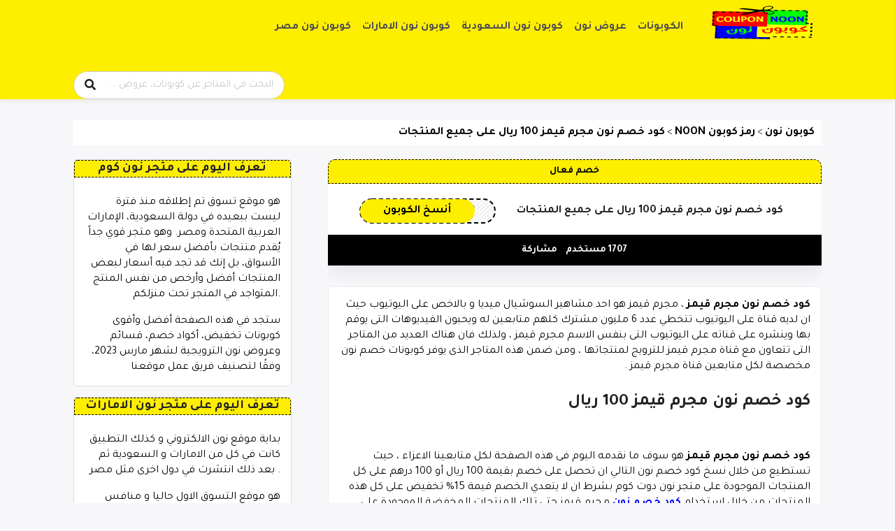

--- FILE ---
content_type: text/html; charset=UTF-8
request_url: https://couponnoon.com/store/%D9%83%D9%88%D8%A8%D9%88%D9%86-%D9%86%D9%88%D9%86-%D8%A7%D9%84%D8%A7%D9%85%D8%A7%D8%B1%D8%A7%D8%AA/%D9%83%D9%88%D8%AF-%D8%AE%D8%B5%D9%85-%D9%86%D9%88%D9%86-%D9%85%D8%AC%D8%B1%D9%85-%D9%82%D9%8A%D9%85%D8%B2/ah/
body_size: 41572
content:
<!DOCTYPE html>
<html dir="rtl" lang="ar" xmlns:og="http://opengraphprotocol.org/schema/" xmlns:fb="http://www.facebook.com/2008/fbml">
<head>
	<meta name="google-site-verification" content="kNy8HLBllkNua5Kwg4EZs27H2-JPc8DBElbAEiB2Ngk" />
    <meta charset="UTF-8">
    <meta name="viewport" content="width=device-width, initial-scale=1">
    <link rel="profile" href="https://gmpg.org/xfn/11">
    <link rel="pingback" href="https://couponnoon.com/xmlrpc.php">
    <meta name='robots' content='index, follow, max-image-preview:large, max-snippet:-1, max-video-preview:-1' />

	<!-- This site is optimized with the Yoast SEO plugin v20.2.1 - https://yoast.com/wordpress/plugins/seo/ -->
	<title>كود خصم نون مجرم قيمز (TQL) خصم 100 ريال على جميع المنتجات | كوبون نون</title><style id="rocket-critical-css">html{-ms-text-size-adjust:100%;-webkit-text-size-adjust:100%}body{line-height:1;margin:0;padding:0}header,main,nav,section{display:block}a img{border:0}b{font-weight:bold}img{border:0;-ms-interpolation-mode:bicubic}button,input{color:inherit;font:inherit;margin:0}button{overflow:visible}button{text-transform:none}button{-webkit-appearance:button}button::-moz-focus-inner,input::-moz-focus-inner{border:0;padding:0}button,input{line-height:normal;*overflow:visible}*,*:before,*:after{-webkit-box-sizing:border-box;-moz-box-sizing:border-box;box-sizing:border-box}.clearfix:after,.container:after,.st-menu:after,.store-listing-item:after{content:".";display:block;height:0;clear:both;visibility:hidden}.clearfix,.container,.st-menu,.store-listing-item{display:inline-block}.clearfix,.container,.st-menu,.store-listing-item{display:block}.clear{zoom:1}.clear:before,.clear:after{display:table;content:""}.clear:after{clear:both}h1,h2,h3,p,ul{word-break:break-word;word-wrap:break-word}html,body{margin:0;padding:0;height:100%;font-size:14px}body{background:#f8f9f9;height:100%}body,p{font-family:"Open Sans",Helvetica,Arial,sans-serif;font-size:13.5px;line-height:1.8;color:#666666}input{font:inherit}a{color:#00979d;text-decoration:none}h1,h2,h3{clear:both;font-family:"Open Sans",Helvetica,Arial,sans-serif;font-weight:normal;margin-bottom:20px;margin-top:0;color:#222222}h1{line-height:1.6;font-size:26px;letter-spacing:-0.5px}@media screen and (min-width:790px){h1{font-size:35px}}h2{line-height:1.6;font-size:23px}@media screen and (min-width:790px){h2{font-size:26px}}h3{font-size:20px;line-height:1.6}ul,p{margin-bottom:15px;margin-top:0}img{height:auto;max-width:100%;vertical-align:middle}b{font-weight:bold}i{font-style:italic}ul{padding-left:20px}ul{list-style:disc}ul li{margin:8px 0}input[type="text"]{max-width:100%;background-color:transparent;border:1px solid #e9e9e9;-webkit-appearance:none;padding:10px 15.3846153846px;-webkit-border-radius:2px;-moz-border-radius:2px;border-radius:2px}button::-moz-focus-inner{border:0;padding:0}input{outline:0 none}.screen-reader-text{clip:rect(1px,1px,1px,1px);position:absolute!important}.fleft{float:left}.fright{float:right}.site{margin:0 auto}.container{max-width:1130px;padding:0px 25px;margin:0 auto;position:relative}@media screen and (min-width:790px){.container{padding:0px 30px}}@media screen and (max-width:500px){.container{padding:0px 15px}}@media screen and (max-width:400px){.container{padding:0px 10px}}.site-content #content-wrap{padding-top:40px;padding-bottom:40px}.content-area{width:100%;float:none;padding-bottom:40px}@media screen and (min-width:790px){.content-area{width:66.0194174757%;float:left;padding-bottom:0px}}.sidebar{width:100%;float:none}@media screen and (min-width:790px){.sidebar{width:29.1262135922%;float:left}}.content-box{padding:30px;margin-bottom:30px}@media screen and (max-width:500px){.content-box{padding:15px;margin-bottom:15px}}@media screen and (min-width:790px){.right-sidebar .sidebar{float:right}}.site-header .logo_area{margin-top:7px}@media screen and (max-width:500px){.site-header .logo_area{float:right;text-align:center;margin:0}}.primary-header{padding:0;background:#FEEE00;color:rgba(255,255,255,0.6);box-shadow:0 0 10px 0 rgb(0 0 0 / 10%)}@media screen and (max-width:790px){#header-search{margin-top:5px}}@media screen and (max-width:500px){#header-search{float:none;text-align:center;display:inline-block}}#header-search .search-sample{font-size:11px;margin-top:7px;line-height:1;display:none}#header-search .search-sample a{color:rgba(255,255,255,0.6);margin-left:2px}#header-search .search-sample span{margin-right:10px}@media screen and (max-width:790px){#header-search .search-sample{display:none}}#header-search .header-search-input{float:right;border:1px solid #ccc}@media screen and (max-width:500px){#header-search .header-search-input{float:none;text-align:center}}#header-search input[type="text"]{font-size:15px;-webkit-border-radius:2px;-moz-border-radius:2px;border-radius:2px}@media screen and (min-width:790px){#header-search input[type="text"]{width:300px}}@media screen and (max-width:500px){#header-search input[type="text"]{width:50%}}#header-search .header-search-submit{background:#00979d;color:#FFFFFF;text-transform:uppercase;font-size:13px;letter-spacing:1px;border-top-right-radius:2px;border-bottom-right-radius:2px;display:none}#header-search .submit-icon{border:none;background:#fff;border-top-left-radius:20px;border-bottom-left-radius:20px;position:absolute;left:8px;top:8px}#header-search .header-search-input{border-radius:20px!important}@media screen and (max-width:500px){.header_right.fright{float:none;text-align:center}}.st-menu,.st-menu *{margin:0;padding:0;list-style:none}.st-menu li{position:relative}.st-menu>li{float:left}.st-menu a{display:block;position:relative}.st-menu li{white-space:nowrap;*white-space:normal}.st-menu>li:first-child>a{padding-left:0px}.st-menu>li>a{padding:18px 13px 19px;font-size:16px;font-weight:700}.st-menu a{color:#4d4d4d;padding:7px 20px;font-size:13px;font-family:"Open Sans",Helvetica,Arial,sans-serif;text-decoration:none;zoom:1}#nav-toggle{display:none;font-size:20px;padding:13px 0 11px;margin-left:-3px;color:#000}@media screen and (max-width:790px){.primary-navigation .st-menu{width:100%!important;display:none}#nav-toggle{display:block}}.store-listing-item{padding:20px 20px 16px 20px;margin-bottom:15px}.store-listing-item .latest-coupon{max-width:100%;max-width:250px;margin-right:0px;float:left}@media screen and (min-width:400px){.store-listing-item .latest-coupon{width:100%;max-width:100%}}@media screen and (min-width:500px){.store-listing-item .latest-coupon{margin-right:20px;max-width:270px}}@media screen and (min-width:790px){.store-listing-item .latest-coupon{margin-right:10px;max-width:228px}}@media screen and (min-width:1100px){.store-listing-item .latest-coupon{max-width:250px;margin-right:20px}}.store-listing-item .coupon-detail{margin-top:25px;float:left}@media screen and (max-width:400px){.store-listing-item .coupon-detail{float:left;width:100%}}@media screen and (min-width:500px){.store-listing-item .coupon-detail{float:right}}.store-listing-item .coupon-detail .exp-text{font-size:13px;display:block;margin-top:5px;margin-bottom:-2px;color:#888888}.store-listing-item .coupon-save{float:right;font-size:15px;margin-right:-4px;margin-top:-2px;color:#999999}.coupon-modal{background:#f8f9f9}.coupon-modal .coupon-header{padding:10px 25px 30px;position:relative;background:#ffffff}@media screen and (min-width:500px){.coupon-modal .coupon-header{padding:20px 25px 5px;display:flex;justify-content:center;align-items:center;direction:rtl}}.coupon-modal .coupon-header .coupon-title{font-size:16px;line-height:1.7;margin-top:11px;max-width:100%;padding-right:15px;position:relative;overflow:hidden;color:#222222;text-overflow:clip;white-space:pre-wrap;text-align:right}@media screen and (min-width:500px){.coupon-modal .coupon-header .coupon-title{float:left;max-width:73%}}.coupon-modal .coupon-header .close{position:absolute;right:25px;top:25px;width:18px;height:18px;background:url(https://couponnoon.com/new/wp-content/themes/wp-coupon/assets/images/close.svg) no-repeat center center}.coupon-modal .coupon-content{padding:10px 0 5px;margin:0 4%;width:92%}@media screen and (min-width:500px){.coupon-modal .coupon-content{width:60%;padding:10px 0 5px;margin:0 20%}}.coupon-modal .coupon-content p.coupon-type-text{display:block;margin-bottom:8px;text-transform:uppercase;text-align:center;font-size:16px;color:#4d4d4d;font-weight:bold}.coupon-modal .coupon-content .modal-code{background:#FFFFFF;text-align:center;display:block}.coupon-modal .coupon-content .modal-code .coupon-code{display:block}.coupon-modal .coupon-content .modal-code .coupon-code::after{clear:both;content:" ";display:block}.coupon-modal .coupon-content .modal-code .coupon-code .input{width:100%;max-width:100%}.coupon-modal .coupon-content .modal-code .action{padding:20px;max-width:100%}.coupon-modal .coupon-content .modal-code .action .button{display:flex;border-top-left-radius:40px!important;border-bottom-left-radius:40px!important}.coupon-modal .coupon-content .modal-code .code-text{background:#FEEE00;display:flex;flex:1 0 auto;padding:8px 10px 10px;font-size:25px;font-weight:bold;border:2px dashed #00AD04;color:#000000;-webkit-border-radius:3px;-moz-border-radius:3px;border-radius:3px;width:inherit;letter-spacing:2px}@media screen and (min-width:500px){.coupon-modal .coupon-content .modal-code .code-text{font-size:30px}}.coupon-modal .coupon-content .go-store{float:right}.coupon-modal .coupon-content .user-ratting-text{font-size:12px;letter-spacing:1.2px;text-transform:uppercase;display:none}.single-coupon .site-content #content-wrap{padding-top:20px}.ui.breadcrumb,.ui.breadcrumbs{margin-bottom:1em}.ui.breadcrumb span{font-size:11px;text-transform:uppercase}.coupon-item [data-tooltip][data-inverted]:after,.coupon-item [data-tooltip][data-inverted]::before,.coupon-item [data-tooltip][data-inverted]::before{font-size:12px;letter-spacing:0px}.single-coupon-comments{margin-top:30px}.page-header{padding:30px 0px 0px}.page-header .ui.breadcrumb{margin-top:0px}.ui.breadcrumb a{color:#00979d}.shadow-box{box-shadow:0 1px 1px rgba(0,0,0,0.08);background:#FFFFFF}.ui.modal{background:#f5f5f5;border-radius:0}@media screen and (min-width:1100px){.ui.modal{margin:0 0 0 -21%;width:50%}}.ui.btn{background:#ff9900;color:#FFFFFF;text-transform:uppercase;margin-right:0px;letter-spacing:1px;font-size:13px;box-shadow:0 -1px 0 0 rgba(0,0,0,0.1) inset;padding:13px 16px}.ui.btn.btn_secondary{color:#FFF;background:#5F71E5}.coupon-button-type .coupon-code{line-height:1;padding:14px 38px;background:#ff9900;color:#FFFFFF;font-size:16px;font-weight:600;display:inline-block;letter-spacing:1px;text-transform:uppercase;-webkit-border-radius:3px;-moz-border-radius:3px;border-radius:3px;margin-bottom:2px;min-width:195px;text-align:center;width:100%}.coupon-button-type .coupon-code{color:#444444;background:linear-gradient(315deg,rgba(0,0,0,0.06) 10%,rgba(0,0,0,0) 15%,rgba(0,0,0,0) 35%,rgba(0,0,0,0.06) 40%,rgba(0,0,0,0.06) 60%,rgba(0,0,0,0) 65%,rgba(0,0,0,0) 85%,rgba(0,0,0,0.06) 90%) repeat scroll 0 0/6px 6px rgba(0,0,0,0);text-align:right;padding:10px 12px;font-size:20px;border:2px solid #DDDDDD;position:relative}.coupon-button-type .coupon-code .code-text{text-transform:uppercase}.coupon-button-type .coupon-code .get-code{position:absolute;left:-2px;top:-2px;background:#ff9900;color:#FFFFFF;font-size:16px;padding:14px 15px 14px 14px;border-top-left-radius:2px;border-bottom-left-radius:2px;min-width:55%;text-align:left}.coupon-button-type .coupon-code .get-code:after{content:"";display:block;width:0;height:0;border-top:44px solid transparent;border-left:44px solid #ff9900;position:absolute;right:-44px;top:0}.coupon-modal .modal-footer{border-top:1px solid #ededed;padding:15px 9px;text-align:center;direction:rtl}.coupon-modal .modal-footer a{color:#000;font-size:15px;margin-left:15px;font-weight:bold}.ui.modal>.content{padding:0 1.5rem!important}.single-coupon .post-content{background-color:#fff;padding:15px;margin:0px 0;border:1px solid #eee}.single-coupon .post-content p{font-size:16px}.single-coupon .post-content,.single-coupon .post-content p,.single-coupon .post-content li{color:#000}.coupon-modal .coupon-content .actions{margin-bottom:15px;text-align:center;display:flex;flex-wrap:wrap;align-items:center;justify-content:center}.coupon-modal .coupon-content .actions a{color:#000}.coupon-modal .coupon-content .actions a.go-store{color:#fff}html,body{overflow-x:hidden}body{position:relative}.st-menu>li>a{padding:30px 8px 30px!important}@media screen and (max-width:500px){.primary-navigation .st-menu>li>a{font-size:16px!important}.site-content #content-wrap{padding-bottom:0}.store-listing-item .coupon-detail .exp-text{display:none!important}html,body{overflow-y:scroll}}.shadow-box{box-shadow:0 0 5px 5px #eee;background:#fff}.coupon-button-type .coupon-code .get-code{background:#00ad04}.coupon-button-type .coupon-code .get-code:after{border-left:44px solid #00ad04}body{background:#f8f9f9}.header-menu{float:right;margin-right:20px}.st-list-coupons .store-listing-item{padding:0;padding-top:19px;margin-bottom:30px;direction:rtl;background-color:#fff;position:relative;box-shadow:rgb(149 157 165 / 20%) 0px 8px 24px;border-radius:10px}.store-listing-item .cop-head{padding:0 10px;display:flex}.store-listing-item .cop-head .left{flex:1}.store-listing-item .cop-head .left .line{display:flex;justify-content:space-between;align-items:center;padding-right:10px}.store-listing-item .cop-head .left .line a{font-size:17px;color:#4d4d4d;font-weight:bold}.store-listing-item .cop-head .left .line a{position:absolute;left:0;color:#000;font-size:14px;top:0;width:100%;text-align:center;padding:7px;background:#feee00;border:1px dashed #000;border-top-left-radius:10px;border-top-right-radius:10px}.store-listing-item .cop-head .left .line .tags{display:flex;align-items:center}.store-listing-item .cop-head .left .line .tag{font-size:13px;color:#fff;font-family:med;height:20px;display:inline-flex;align-items:center;justify-content:center;border-radius:10px;padding:0 9px}.store-listing-item .cop-head .left .line .tags .code-tag{background-color:#000}.store-listing-item .cop-head .left .line .tags .valide-tag{background-color:#00bcd4;margin-right:5px}.store-listing-item .cop-head .left .line .tags .valide-tag:before{content:'\2713';font-weight:900;font-size:11px;margin-left:4px}.store-listing-item .left .coupon-detail{margin-block:15px;float:none!important}.store-listing-item .left .coupon-detail .coupon-button{height:36px;border:2px dashed #000;display:flex;border-radius:18px;align-items:center;padding:0 28px;margin-top:14px;font-size:17px;color:#4d4d4d;position:relative;margin:0}.store-listing-item .left .coupon-detail .coupon-button .get-code{position:absolute;left:-1px;background-color:#feee00;top:-1px;bottom:-1px;border-radius:20px;width:80%;display:flex;align-items:center;justify-content:center;font-size:16px;color:#000;font-family:bold}.store-listing-item .left .coupon-detail .coupon-button .get-code:before,.store-listing-item .left .coupon-detail .coupon-button .get-code:after{display:none}.store-listing-item .desc{margin-top:10px}.store-listing-item .desc .latest-coupon{float:none;margin:0;max-width:100%}.store-listing-item .desc .latest-coupon .coupon-des{display:none}.store-listing-item .cop-footer{height:44px;display:flex;align-items:center;justify-content:center;background:#feee00}.store-listing-item .cop-footer a{color:#000;font-size:14px;display:flex;align-items:center;margin:0 6px;font-weight:bold}.st-list-coupons{overflow:hidden}.st-list-coupons .store-listing-item .coupon-detail .exp-text{display:none}.coupon-button-type .coupon-code .get-code{background:#00ad04}.coupon-button-type .coupon-code .get-code:after{border-left:44px solid #00ad04}#header-search input[type="text"]{background-color:#fff}.primary-header .header_right{padding-top:15px}.single-coupon .store-listing-item .cop-head{padding-top:30px}.single-coupon .store-listing-item .cop-head .left .line{justify-content:center}.breadcrumbs{display:block!important;background:#fff;padding:10px}.breadcrumbs span{font-size:16px!important;color:#000;font-weight:bold}.single-coupon .head .store-listing-item .cop-head .left{display:flex;justify-content:center;align-items:center}.single-coupon .head .store-listing-item .left .coupon-detail{margin-top:0}.single-coupon .head .store-listing-item .cop-head .left .line .tags{display:none}.single-coupon .head .store-listing-item .cop-head .left h1{margin-left:30px}.single-coupon .store-listing-item .cop-footer{background-color:#000}.single-coupon .store-listing-item .cop-footer a{color:#fff}@media screen and (max-width:500px){#header-search{display:none!important}.site-header .logo_area{display:inline-block}.primary-header{padding:5px 0px}.coupon-modal .coupon-content p.coupon-type-text{font-size:14px}.coupon-modal .coupon-content .go-store{float:none;width:100%}.header-menu{float:left;margin-left:20px}.coupon-modal .coupon-content .modal-code .action{padding:20px 0!important}.coupon-modal .coupon-content .go-store{margin-left:0!important}.st-menu>li>a{color:#000!important}}html{-ms-text-size-adjust:100%;-webkit-text-size-adjust:100%}body{line-height:1;margin:0;padding:0}header,main,nav,section{display:block}a img{border:0}b{font-weight:bold}img{border:0;-ms-interpolation-mode:bicubic}button,input{color:inherit;font:inherit;margin:0}button{overflow:visible}button{text-transform:none}button{-webkit-appearance:button}button::-moz-focus-inner,input::-moz-focus-inner{border:0;padding:0}button,input{line-height:normal;*overflow:visible}*,*:before,*:after{-webkit-box-sizing:border-box;-moz-box-sizing:border-box;box-sizing:border-box}.clearfix:after,.container:after,.st-menu:after,.store-listing-item:after{content:".";display:block;height:0;clear:both;visibility:hidden}.clearfix,.container,.st-menu,.store-listing-item{display:inline-block}.clearfix,.container,.st-menu,.store-listing-item{display:block}.clear{zoom:1}.clear:before,.clear:after{display:table;content:""}.clear:after{clear:both}h1,h2,h3,p,ul{word-break:break-word;word-wrap:break-word}html,body{margin:0;padding:0;height:100%;font-size:14px}body{background:#f8f9f9;height:100%}body,p{font-family:"Open Sans",Helvetica,Arial,sans-serif;font-size:13.5px;line-height:1.8;color:#666666}input{font:inherit}a{color:#00979d;text-decoration:none}h1,h2,h3{clear:both;font-family:"Open Sans",Helvetica,Arial,sans-serif;font-weight:normal;margin-bottom:20px;margin-top:0;color:#222222}h1{line-height:1.6;font-size:26px;letter-spacing:-0.5px}@media screen and (min-width:790px){h1{font-size:35px}}h2{line-height:1.6;font-size:23px}@media screen and (min-width:790px){h2{font-size:26px}}h3{font-size:20px;line-height:1.6}ul,p{margin-bottom:15px;margin-top:0}img{height:auto;max-width:100%;vertical-align:middle}b{font-weight:bold}i{font-style:italic}ul{padding-left:20px}ul{list-style:disc}ul li{margin:8px 0}input[type="text"]{max-width:100%;background-color:transparent;border:1px solid #e9e9e9;-webkit-appearance:none;padding:10px 15.3846153846px;-webkit-border-radius:2px;-moz-border-radius:2px;border-radius:2px}button::-moz-focus-inner{border:0;padding:0}input{outline:0 none}.screen-reader-text{clip:rect(1px,1px,1px,1px);position:absolute!important}.fleft{float:left}.fright{float:right}.site{margin:0 auto}.container{max-width:1130px;padding:0px 25px;margin:0 auto;position:relative}@media screen and (min-width:790px){.container{padding:0px 30px}}@media screen and (max-width:500px){.container{padding:0px 15px}}@media screen and (max-width:400px){.container{padding:0px 10px}}.site-content #content-wrap{padding-top:40px;padding-bottom:40px}.content-area{width:100%;float:none;padding-bottom:40px}@media screen and (min-width:790px){.content-area{width:66.0194174757%;float:left;padding-bottom:0px}}.sidebar{width:100%;float:none}@media screen and (min-width:790px){.sidebar{width:29.1262135922%;float:left}}.content-box{padding:30px;margin-bottom:30px}@media screen and (max-width:500px){.content-box{padding:15px;margin-bottom:15px}}@media screen and (min-width:790px){.right-sidebar .sidebar{float:right}}.site-header .logo_area{margin-top:7px}@media screen and (max-width:500px){.site-header .logo_area{float:right;text-align:center;margin:0}}.primary-header{padding:0;background:#FEEE00;color:rgba(255,255,255,0.6);box-shadow:0 0 10px 0 rgb(0 0 0 / 10%)}@media screen and (max-width:790px){#header-search{margin-top:5px}}@media screen and (max-width:500px){#header-search{float:none;text-align:center;display:inline-block}}#header-search .search-sample{font-size:11px;margin-top:7px;line-height:1;display:none}#header-search .search-sample a{color:rgba(255,255,255,0.6);margin-left:2px}#header-search .search-sample span{margin-right:10px}@media screen and (max-width:790px){#header-search .search-sample{display:none}}#header-search .header-search-input{float:right;border:1px solid #ccc}@media screen and (max-width:500px){#header-search .header-search-input{float:none;text-align:center}}#header-search input[type="text"]{font-size:15px;-webkit-border-radius:2px;-moz-border-radius:2px;border-radius:2px}@media screen and (min-width:790px){#header-search input[type="text"]{width:300px}}@media screen and (max-width:500px){#header-search input[type="text"]{width:50%}}#header-search .header-search-submit{background:#00979d;color:#FFFFFF;text-transform:uppercase;font-size:13px;letter-spacing:1px;border-top-right-radius:2px;border-bottom-right-radius:2px;display:none}#header-search .submit-icon{border:none;background:#fff;border-top-left-radius:20px;border-bottom-left-radius:20px;position:absolute;left:8px;top:8px}#header-search .header-search-input{border-radius:20px!important}@media screen and (max-width:500px){.header_right.fright{float:none;text-align:center}}.st-menu,.st-menu *{margin:0;padding:0;list-style:none}.st-menu li{position:relative}.st-menu>li{float:left}.st-menu a{display:block;position:relative}.st-menu li{white-space:nowrap;*white-space:normal}.st-menu>li:first-child>a{padding-left:0px}.st-menu>li>a{padding:18px 13px 19px;font-size:16px;font-weight:700}.st-menu a{color:#4d4d4d;padding:7px 20px;font-size:13px;font-family:"Open Sans",Helvetica,Arial,sans-serif;text-decoration:none;zoom:1}#nav-toggle{display:none;font-size:20px;padding:13px 0 11px;margin-left:-3px;color:#000}@media screen and (max-width:790px){.primary-navigation .st-menu{width:100%!important;display:none}#nav-toggle{display:block}}.store-listing-item{padding:20px 20px 16px 20px;margin-bottom:15px}.store-listing-item .latest-coupon{max-width:100%;max-width:250px;margin-right:0px;float:left}@media screen and (min-width:400px){.store-listing-item .latest-coupon{width:100%;max-width:100%}}@media screen and (min-width:500px){.store-listing-item .latest-coupon{margin-right:20px;max-width:270px}}@media screen and (min-width:790px){.store-listing-item .latest-coupon{margin-right:10px;max-width:228px}}@media screen and (min-width:1100px){.store-listing-item .latest-coupon{max-width:250px;margin-right:20px}}.store-listing-item .coupon-detail{margin-top:25px;float:left}@media screen and (max-width:400px){.store-listing-item .coupon-detail{float:left;width:100%}}@media screen and (min-width:500px){.store-listing-item .coupon-detail{float:right}}.store-listing-item .coupon-detail .exp-text{font-size:13px;display:block;margin-top:5px;margin-bottom:-2px;color:#888888}.store-listing-item .coupon-save{float:right;font-size:15px;margin-right:-4px;margin-top:-2px;color:#999999}.coupon-modal{background:#f8f9f9}.coupon-modal .coupon-header{padding:10px 25px 30px;position:relative;background:#ffffff}@media screen and (min-width:500px){.coupon-modal .coupon-header{padding:20px 25px 5px;display:flex;justify-content:center;align-items:center;direction:rtl}}.coupon-modal .coupon-header .coupon-title{font-size:16px;line-height:1.7;margin-top:11px;max-width:100%;padding-right:15px;position:relative;overflow:hidden;color:#222222;text-overflow:clip;white-space:pre-wrap;text-align:right}@media screen and (min-width:500px){.coupon-modal .coupon-header .coupon-title{float:left;max-width:73%}}.coupon-modal .coupon-header .close{position:absolute;right:25px;top:25px;width:18px;height:18px;background:url(https://couponnoon.com/new/wp-content/themes/wp-coupon/assets/images/close.svg) no-repeat center center}.coupon-modal .coupon-content{padding:10px 0 5px;margin:0 4%;width:92%}@media screen and (min-width:500px){.coupon-modal .coupon-content{width:60%;padding:10px 0 5px;margin:0 20%}}.coupon-modal .coupon-content p.coupon-type-text{display:block;margin-bottom:8px;text-transform:uppercase;text-align:center;font-size:16px;color:#4d4d4d;font-weight:bold}.coupon-modal .coupon-content .modal-code{background:#FFFFFF;text-align:center;display:block}.coupon-modal .coupon-content .modal-code .coupon-code{display:block}.coupon-modal .coupon-content .modal-code .coupon-code::after{clear:both;content:" ";display:block}.coupon-modal .coupon-content .modal-code .coupon-code .input{width:100%;max-width:100%}.coupon-modal .coupon-content .modal-code .action{padding:20px;max-width:100%}.coupon-modal .coupon-content .modal-code .action .button{display:flex;border-top-left-radius:40px!important;border-bottom-left-radius:40px!important}.coupon-modal .coupon-content .modal-code .code-text{background:#FEEE00;display:flex;flex:1 0 auto;padding:8px 10px 10px;font-size:25px;font-weight:bold;border:2px dashed #00AD04;color:#000000;-webkit-border-radius:3px;-moz-border-radius:3px;border-radius:3px;width:inherit;letter-spacing:2px}@media screen and (min-width:500px){.coupon-modal .coupon-content .modal-code .code-text{font-size:30px}}.coupon-modal .coupon-content .go-store{float:right}.coupon-modal .coupon-content .user-ratting-text{font-size:12px;letter-spacing:1.2px;text-transform:uppercase;display:none}.single-coupon .site-content #content-wrap{padding-top:20px}.ui.breadcrumb,.ui.breadcrumbs{margin-bottom:1em}.ui.breadcrumb span{font-size:11px;text-transform:uppercase}.coupon-item [data-tooltip][data-inverted]:after,.coupon-item [data-tooltip][data-inverted]::before,.coupon-item [data-tooltip][data-inverted]::before{font-size:12px;letter-spacing:0px}.single-coupon-comments{margin-top:30px}.page-header{padding:30px 0px 0px}.page-header .ui.breadcrumb{margin-top:0px}.ui.breadcrumb a{color:#00979d}.shadow-box{box-shadow:0 1px 1px rgba(0,0,0,0.08);background:#FFFFFF}.ui.modal{background:#f5f5f5;border-radius:0}@media screen and (min-width:1100px){.ui.modal{margin:0 0 0 -21%;width:50%}}.ui.btn{background:#ff9900;color:#FFFFFF;text-transform:uppercase;margin-right:0px;letter-spacing:1px;font-size:13px;box-shadow:0 -1px 0 0 rgba(0,0,0,0.1) inset;padding:13px 16px}.ui.btn.btn_secondary{color:#FFF;background:#5F71E5}.coupon-button-type .coupon-code{line-height:1;padding:14px 38px;background:#ff9900;color:#FFFFFF;font-size:16px;font-weight:600;display:inline-block;letter-spacing:1px;text-transform:uppercase;-webkit-border-radius:3px;-moz-border-radius:3px;border-radius:3px;margin-bottom:2px;min-width:195px;text-align:center;width:100%}.coupon-button-type .coupon-code{color:#444444;background:linear-gradient(315deg,rgba(0,0,0,0.06) 10%,rgba(0,0,0,0) 15%,rgba(0,0,0,0) 35%,rgba(0,0,0,0.06) 40%,rgba(0,0,0,0.06) 60%,rgba(0,0,0,0) 65%,rgba(0,0,0,0) 85%,rgba(0,0,0,0.06) 90%) repeat scroll 0 0/6px 6px rgba(0,0,0,0);text-align:right;padding:10px 12px;font-size:20px;border:2px solid #DDDDDD;position:relative}.coupon-button-type .coupon-code .code-text{text-transform:uppercase}.coupon-button-type .coupon-code .get-code{position:absolute;left:-2px;top:-2px;background:#ff9900;color:#FFFFFF;font-size:16px;padding:14px 15px 14px 14px;border-top-left-radius:2px;border-bottom-left-radius:2px;min-width:55%;text-align:left}.coupon-button-type .coupon-code .get-code:after{content:"";display:block;width:0;height:0;border-top:44px solid transparent;border-left:44px solid #ff9900;position:absolute;right:-44px;top:0}.coupon-modal .modal-footer{border-top:1px solid #ededed;padding:15px 9px;text-align:center;direction:rtl}.coupon-modal .modal-footer a{color:#000;font-size:15px;margin-left:15px;font-weight:bold}.ui.modal>.content{padding:0 1.5rem!important}.single-coupon .post-content{background-color:#fff;padding:15px;margin:0px 0;border:1px solid #eee}.single-coupon .post-content p{font-size:16px}.single-coupon .post-content,.single-coupon .post-content p,.single-coupon .post-content li{color:#000}.coupon-modal .coupon-content .actions{margin-bottom:15px;text-align:center;display:flex;flex-wrap:wrap;align-items:center;justify-content:center}.coupon-modal .coupon-content .actions a{color:#000}.coupon-modal .coupon-content .actions a.go-store{color:#fff}#header-search input[type=text],.coupon-modal .coupon-content p.coupon-type-text,.coupon-modal .coupon-header .coupon-title,.st-menu a,.store-listing-item .coupon-detail .exp-text,.store-listing-item .latest-coupon,.ui.button,a,button,h1,h2,h3,input,li,p,span{letter-spacing:0!important}body{direction:ltr}.fleft{float:right}.fright{float:left}.st-menu>li{float:right}#header-search .header-search-input{float:left;direction:rtl;margin-top:8px}@media screen and (min-width:500px){.store-listing-item .coupon-detail{float:left}}.store-listing-item .latest-coupon{float:right;direction:rtl}i.icon{margin:0 0 0 .25rem}.store-listing-item .coupon-detail .exp-text{direction:rtl}.store-listing-item .coupon-save{float:left;margin-left:-4px;margin-right:0}#header-search .header-search-submit{border-radius:2px 0 0 2px}.ui.action.input:not([class*="left action"])>input{border-radius:0 2px 2px 0!important;border-left-color:transparent}.ui.input{direction:rtl}@media screen and (min-width:500px){.coupon-modal .coupon-header .coupon-title{float:right;max-width:73%}.coupon-modal .coupon-content{direction:rtl}}.coupon-modal .coupon-content .go-store{float:left}.ui.button{margin:0 0 0 .25em}.coupon-modal .coupon-content .modal-code .code-text{border-left-color:transparent!important;border-right-color:#f90!important}.coupon-modal .coupon-header .close{left:0;right:auto}.ui.modal{text-align:right}#header-search input[type=text]{border:none;text-align:right;direction:rtl;border-radius:20px!important}.ui.action.input:not([class*="left action"])>input{border-right-color:#000!important}#header-search .search-sample{direction:rtl}#header-search .search-sample span{margin-left:10px;margin-right:0}.st-menu li{text-align:right}@media screen and (min-width:790px){.content-area{float:right}}.page-header{direction:rtl}ul{padding-right:20px;padding-left:0}.post-content{direction:rtl}@media screen and (min-width:790px){.right-sidebar .sidebar{float:left}}.ui.icon.input input{padding-left:2.67142857em!important;padding-right:1em!important}.coupon-button-type .coupon-code{font-size:18px!important}.coupon-button-type .coupon-code .get-code{font-size:14px}.coupon-button-type .coupon-code .get-code:after{border-top:42px solid transparent}a,div,h1,h2,h3,li,span{font-family:Noto Kufi Arabic!important}h1,h2,h3,a,b,li,div,body,p,input,button,span{font-family:'Tajawal',sans-serif!important}*,:after,:before{-webkit-box-sizing:inherit;box-sizing:inherit}html{-webkit-box-sizing:border-box;box-sizing:border-box}input[type=text]{-webkit-appearance:none;-moz-appearance:none}html{line-height:1.15;-ms-text-size-adjust:100%;-webkit-text-size-adjust:100%}body{margin:0}header,nav,section{display:block}h1{font-size:2em;margin:.67em 0}main{display:block}a{background-color:transparent;-webkit-text-decoration-skip:objects}b{font-weight:inherit}b{font-weight:bolder}img{border-style:none}button,input{font-family:sans-serif;font-size:100%;line-height:1.15;margin:0}button,input{overflow:visible}button{text-transform:none}[type=submit],button{-webkit-appearance:button}[type=submit]::-moz-focus-inner,button::-moz-focus-inner{border-style:none;padding:0}[type=submit]:-moz-focusring,button:-moz-focusring{outline:1px dotted ButtonText}::-webkit-file-upload-button{-webkit-appearance:button;font:inherit}body,html{height:100%}html{font-size:14px}body{margin:0;padding:0;overflow-x:hidden;min-width:320px;font-family:Lato,'Helvetica Neue',Arial,Helvetica,sans-serif;font-size:14px;line-height:1.4285em;color:rgba(0,0,0,.87);font-smoothing:antialiased}h1,h2,h3{font-family:Lato,'Helvetica Neue',Arial,Helvetica,sans-serif;line-height:1.28571429em;margin:calc(2rem - .14285714em) 0 1rem;font-weight:700;padding:0}h1{min-height:1rem;font-size:2rem}h2{font-size:1.71428571rem}h3{font-size:1.28571429rem}p{margin:0 0 1em;line-height:1.4285em}p:first-child{margin-top:0}a{color:#4183c4;text-decoration:none}::-webkit-selection{background-color:#cce2ff;color:rgba(0,0,0,.87)}input::-webkit-selection{background-color:rgba(100,100,100,.4);color:rgba(0,0,0,.87)}body ::-webkit-scrollbar{-webkit-appearance:none;width:10px;height:10px}body ::-webkit-scrollbar-track{background:rgba(0,0,0,.1);border-radius:0}body ::-webkit-scrollbar-thumb{border-radius:5px;background:rgba(0,0,0,.25)}.ui.button{display:inline-block;min-height:1em;outline:0;border:none;vertical-align:baseline;background:#e0e1e2 none;color:rgba(0,0,0,.6);font-family:Lato,'Helvetica Neue',Arial,Helvetica,sans-serif;margin:0 .25em 0 0;padding:.78571429em 1.5em .78571429em;text-transform:none;text-shadow:none;font-weight:700;line-height:1em;font-style:normal;text-align:center;text-decoration:none;border-radius:.28571429rem;-webkit-box-shadow:0 0 0 1px transparent inset,0 0 0 0 rgba(34,36,38,.15) inset;box-shadow:0 0 0 1px transparent inset,0 0 0 0 rgba(34,36,38,.15) inset;will-change:''}.ui.button>.icon:not(.button){height:.85714286em;opacity:.8;margin:0 .42857143em 0 -.21428571em;vertical-align:'';color:''}.ui.button{font-size:1rem}.ui.icon.button{padding:.78571429em .78571429em .78571429em}.ui.icon.button>.icon{opacity:.9;margin:0!important;vertical-align:top}.ui.labeled.icon.button{position:relative;padding-left:4.07142857em!important;padding-right:1.5em!important}.ui.labeled.icon.button>.icon{position:absolute;height:100%;line-height:1;border-radius:0;border-top-left-radius:inherit;border-bottom-left-radius:inherit;text-align:center;margin:0;width:2.57142857em;background-color:rgba(0,0,0,.05);color:'';-webkit-box-shadow:-1px 0 0 0 transparent inset;box-shadow:-1px 0 0 0 transparent inset}.ui.labeled.icon.button>.icon{top:0;left:0}.ui[class*="right labeled"].icon.button{padding-right:4.07142857em!important;padding-left:1.5em!important}.ui[class*="right labeled"].icon.button>.icon{left:auto;right:0;border-radius:0;border-top-right-radius:inherit;border-bottom-right-radius:inherit;-webkit-box-shadow:1px 0 0 0 transparent inset;box-shadow:1px 0 0 0 transparent inset}.ui.labeled.icon.button>.icon:after,.ui.labeled.icon.button>.icon:before{display:block;position:absolute;width:100%;top:50%;text-align:center;-webkit-transform:translateY(-50%);transform:translateY(-50%)}@font-face{font-display:swap;font-family:Icons;src:url(https://couponsgate.net/wp-content/themes/wp-coupon/assets/css/themes/default/assets/fonts/icons.eot);src:url(https://couponsgate.net/wp-content/themes/wp-coupon/assets/css/themes/default/assets/fonts/icons.eot?#iefix) format('embedded-opentype'),url(https://couponsgate.net/wp-content/themes/wp-coupon/assets/css/themes/default/assets/fonts/icons.woff2) format('woff2'),url(https://couponsgate.net/wp-content/themes/wp-coupon/assets/css/themes/default/assets/fonts/icons.woff) format('woff'),url(https://couponsgate.net/wp-content/themes/wp-coupon/assets/css/themes/default/assets/fonts/icons.ttf) format('truetype'),url(https://couponsgate.net/wp-content/themes/wp-coupon/assets/css/themes/default/assets/fonts/icons.svg#icons) format('svg');font-style:normal;font-weight:400;font-variant:normal;text-decoration:inherit;text-transform:none}i.icon{display:inline-block;opacity:1;margin:0 .25rem 0 0;width:1.18em;height:1em;font-family:Icons;font-style:normal;font-weight:400;text-decoration:inherit;text-align:center;speak:none;font-smoothing:antialiased;-moz-osx-font-smoothing:grayscale;-webkit-font-smoothing:antialiased;-webkit-backface-visibility:hidden;backface-visibility:hidden}i.icon:before{background:0 0!important}i.icon{font-size:1em}i.icon.copy:before{content:"\f0c5"}i.icon.search:before{content:"\f002"}i.icon.star:before{content:"\f005"}i.icon.content:before{content:"\f0c9"}@font-face{font-display:swap;font-family:outline-icons;src:url(https://couponsgate.net/wp-content/themes/wp-coupon/assets/css/themes/default/assets/fonts/outline-icons.eot);src:url(https://couponsgate.net/wp-content/themes/wp-coupon/assets/css/themes/default/assets/fonts/outline-icons.eot?#iefix) format('embedded-opentype'),url(https://couponsgate.net/wp-content/themes/wp-coupon/assets/css/themes/default/assets/fonts/outline-icons.woff2) format('woff2'),url(https://couponsgate.net/wp-content/themes/wp-coupon/assets/css/themes/default/assets/fonts/outline-icons.woff) format('woff'),url(https://couponsgate.net/wp-content/themes/wp-coupon/assets/css/themes/default/assets/fonts/outline-icons.ttf) format('truetype'),url(https://couponsgate.net/wp-content/themes/wp-coupon/assets/css/themes/default/assets/fonts/outline-icons.svg#icons) format('svg');font-style:normal;font-weight:400;font-variant:normal;text-decoration:inherit;text-transform:none}i.icon.outline{font-family:outline-icons}i.icon.star.outline:before{content:"\f005"}.ui.input{position:relative;font-weight:400;font-style:normal;display:-webkit-inline-box;display:-ms-inline-flexbox;display:inline-flex;color:rgba(0,0,0,.87)}.ui.input>input{margin:0;max-width:100%;-webkit-box-flex:1;-ms-flex:1 0 auto;flex:1 0 auto;outline:0;text-align:left;line-height:1.21428571em;font-family:Lato,'Helvetica Neue',Arial,Helvetica,sans-serif;padding:.67857143em 1em;background:#fff;border:1px solid rgba(34,36,38,.15);color:rgba(0,0,0,.87);border-radius:.28571429rem;-webkit-box-shadow:none;box-shadow:none}.ui.input>input::-webkit-input-placeholder{color:rgba(191,191,191,.87)}.ui.input>input::-moz-placeholder{color:rgba(191,191,191,.87)}.ui.input>input:-ms-input-placeholder{color:rgba(191,191,191,.87)}.ui.icon.input>input{padding-right:2.67142857em!important}.ui[class*="left icon"].input>input{padding-left:2.67142857em!important;padding-right:1em!important}.ui.action.input>.button{display:-webkit-box;display:-ms-flexbox;display:flex;-webkit-box-align:center;-ms-flex-align:center;align-items:center;-webkit-box-flex:0;-ms-flex:0 0 auto;flex:0 0 auto}.ui.action.input>.button{padding-top:.78571429em;padding-bottom:.78571429em;margin:0}.ui.action.input:not([class*="left action"])>input{border-top-right-radius:40px!important;border-bottom-right-radius:40px!important}.ui.action.input:not([class*="left action"])>.button:not(:first-child){border-radius:0}.ui.fluid.input{display:-webkit-box;display:-ms-flexbox;display:flex}.ui.fluid.input>input{width:0!important}.ui.input{font-size:1em}.ui.large.input{font-size:1.14285714em}.ui.massive.input{font-size:1.71428571em}.ui.breadcrumb{line-height:1;display:inline-block;margin:0 0;vertical-align:middle}.ui.breadcrumb:last-child{margin-bottom:0}.ui.breadcrumb a{color:#4183c4}.ui.breadcrumb{font-size:1rem}.ui.modal{display:none;z-index:1001;text-align:left;background:#fff;border:none;-webkit-box-shadow:1px 3px 3px 0 rgba(0,0,0,.2),1px 3px 15px 2px rgba(0,0,0,.2);box-shadow:1px 3px 3px 0 rgba(0,0,0,.2),1px 3px 15px 2px rgba(0,0,0,.2);-webkit-transform-origin:50% 25%;transform-origin:50% 25%;-webkit-box-flex:0;-ms-flex:0 0 auto;flex:0 0 auto;border-radius:.28571429rem;will-change:top,left,margin,transform,opacity}.ui.modal>:first-child:not(.icon){border-top-left-radius:.28571429rem;border-top-right-radius:.28571429rem}.ui.modal>:last-child{border-bottom-left-radius:.28571429rem;border-bottom-right-radius:.28571429rem}.ui.modal>.content{display:block;width:100%;font-size:1em;line-height:1.4;padding:1.5rem;background:#fff}.ui.modal .actions>.button{margin-left:.75em}@media only screen and (max-width:767px){.ui.modal{width:95%;margin:0}}@media only screen and (min-width:768px){.ui.modal{width:88%;margin:0}}@media only screen and (min-width:992px){.ui.modal{width:850px;margin:0}}@media only screen and (min-width:1200px){.ui.modal{width:900px;margin:0}}@media only screen and (max-width:767px){.ui.modal>.content{display:block;padding:1rem!important}.ui.modal .actions>.button{margin-bottom:1rem}}.ui.modal .scrolling.content{max-height:calc(70vh);overflow:auto}.ui.modal{font-size:1rem}[data-tooltip]{position:relative}[data-tooltip]:before{position:absolute;content:'';font-size:1rem;width:.71428571em;height:.71428571em;background:#fff;-webkit-transform:rotate(45deg);transform:rotate(45deg);z-index:2;-webkit-box-shadow:1px 1px 0 0 #bababc;box-shadow:1px 1px 0 0 #bababc}[data-tooltip]:after{content:attr(data-tooltip);position:absolute;text-transform:none;text-align:left;white-space:nowrap;font-size:1rem;border:1px solid #d4d4d5;line-height:1.4285em;max-width:none;background:#fff;padding:.833em 1em;font-weight:400;font-style:normal;color:rgba(0,0,0,.87);border-radius:.28571429rem;-webkit-box-shadow:0 2px 4px 0 rgba(34,36,38,.12),0 2px 10px 0 rgba(34,36,38,.15);box-shadow:0 2px 4px 0 rgba(34,36,38,.12),0 2px 10px 0 rgba(34,36,38,.15);z-index:1}[data-tooltip]:after,[data-tooltip]:before{visibility:hidden}[data-tooltip]:before{opacity:0;-webkit-transform:rotate(45deg) scale(0)!important;transform:rotate(45deg) scale(0)!important;-webkit-transform-origin:center top;transform-origin:center top}[data-tooltip]:after{opacity:1;-webkit-transform-origin:center bottom;transform-origin:center bottom}[data-tooltip]:after,[data-tooltip][data-position="top center"]:after{-webkit-transform:translateX(-50%) scale(0)!important;transform:translateX(-50%) scale(0)!important}[data-tooltip][data-inverted]:before{-webkit-box-shadow:none!important;box-shadow:none!important}[data-tooltip][data-inverted]:before{background:#1b1c1d}[data-tooltip][data-inverted]:after{background:#1b1c1d;color:#fff;border:none;-webkit-box-shadow:none;box-shadow:none}[data-position="top center"][data-tooltip]:after{top:auto;right:auto;left:50%;bottom:100%;-webkit-transform:translateX(-50%);transform:translateX(-50%);margin-bottom:.5em}[data-position="top center"][data-tooltip]:before{top:auto;right:auto;bottom:100%;left:50%;background:#fff;margin-left:-.07142857rem;margin-bottom:.14285714rem}[data-position~=top][data-tooltip]:before{background:#fff}[data-inverted][data-position~=top][data-tooltip]:before{background:#1b1c1d}.ui.search{position:relative}.ui.search>.prompt{margin:0;outline:0;-webkit-appearance:none;text-shadow:none;font-style:normal;font-weight:400;line-height:1.21428571em;padding:.67857143em 1em;font-size:1em;background:#fff;border:1px solid rgba(34,36,38,.15);color:rgba(0,0,0,.87);-webkit-box-shadow:0 0 0 0 transparent inset;box-shadow:0 0 0 0 transparent inset}.ui.search .prompt{border-radius:500rem}.ui.search>.results{display:none;position:absolute;top:100%;left:0;-webkit-transform-origin:center top;transform-origin:center top;white-space:normal;background:#fff;margin-top:.5em;width:18em;border-radius:.28571429rem;-webkit-box-shadow:0 2px 4px 0 rgba(34,36,38,.12),0 2px 10px 0 rgba(34,36,38,.15);box-shadow:0 2px 4px 0 rgba(34,36,38,.12),0 2px 10px 0 rgba(34,36,38,.15);border:1px solid #d4d4d5;z-index:998}.ui.search{font-size:1em}.ui.large.search{font-size:1.14285714em}@media only screen and (max-width:767px){.ui.search .results{max-width:calc(100vw - 2rem)}}</style><link rel="preload" href="https://couponnoon.com/wp-content/cache/min/1/ed7ccfe08b35aeaa1c3b917193610376.css" data-rocket-async="style" as="style" onload="this.onload=null;this.rel='stylesheet'" onerror="this.removeAttribute('data-rocket-async')"  media="all" data-minify="1" />
	<meta name="description" content="كود خصم نون مجرم قيمز (TQL) تخفيض 100 ريال على كل المنتجات المتوفرة للبيع على متجر نون دوت كوم ، أنسخ كود خصم نون مجرم قيمز واستمتع فورا بالخصم ." />
	<link rel="canonical" href="https://couponnoon.com/store/كوبون-نون-الامارات/كود-خصم-نون-مجرم-قيمز/" />
	<meta property="og:locale" content="ar_AR" />
	<meta property="og:type" content="article" />
	<meta property="og:title" content="كود خصم نون مجرم قيمز (TQL) خصم 100 ريال على جميع المنتجات | كوبون نون" />
	<meta property="og:description" content="كود خصم نون مجرم قيمز (TQL) تخفيض 100 ريال على كل المنتجات المتوفرة للبيع على متجر نون دوت كوم ، أنسخ كود خصم نون مجرم قيمز واستمتع فورا بالخصم ." />
	<meta property="og:url" content="https://couponnoon.com/store/كوبون-نون-الامارات/كود-خصم-نون-مجرم-قيمز/" />
	<meta property="og:site_name" content="كوبون نون" />
	<meta property="article:modified_time" content="2023-09-29T14:07:50+00:00" />
	<meta name="twitter:card" content="summary_large_image" />
	<meta name="twitter:label1" content="وقت القراءة المُقدّر" />
	<meta name="twitter:data1" content="4 دقائق" />
	<script type="application/ld+json" class="yoast-schema-graph">{"@context":"https://schema.org","@graph":[{"@type":"WebPage","@id":"https://couponnoon.com/store/%d9%83%d9%88%d8%a8%d9%88%d9%86-%d9%86%d9%88%d9%86-%d8%a7%d9%84%d8%a7%d9%85%d8%a7%d8%b1%d8%a7%d8%aa/%d9%83%d9%88%d8%af-%d8%ae%d8%b5%d9%85-%d9%86%d9%88%d9%86-%d9%85%d8%ac%d8%b1%d9%85-%d9%82%d9%8a%d9%85%d8%b2/","url":"https://couponnoon.com/store/%d9%83%d9%88%d8%a8%d9%88%d9%86-%d9%86%d9%88%d9%86-%d8%a7%d9%84%d8%a7%d9%85%d8%a7%d8%b1%d8%a7%d8%aa/%d9%83%d9%88%d8%af-%d8%ae%d8%b5%d9%85-%d9%86%d9%88%d9%86-%d9%85%d8%ac%d8%b1%d9%85-%d9%82%d9%8a%d9%85%d8%b2/","name":"كود خصم نون مجرم قيمز (TQL) خصم 100 ريال على جميع المنتجات | كوبون نون","isPartOf":{"@id":"https://couponnoon.com/#website"},"datePublished":"2022-01-13T13:45:23+00:00","dateModified":"2023-09-29T14:07:50+00:00","description":"كود خصم نون مجرم قيمز (TQL) تخفيض 100 ريال على كل المنتجات المتوفرة للبيع على متجر نون دوت كوم ، أنسخ كود خصم نون مجرم قيمز واستمتع فورا بالخصم .","breadcrumb":{"@id":"https://couponnoon.com/store/%d9%83%d9%88%d8%a8%d9%88%d9%86-%d9%86%d9%88%d9%86-%d8%a7%d9%84%d8%a7%d9%85%d8%a7%d8%b1%d8%a7%d8%aa/%d9%83%d9%88%d8%af-%d8%ae%d8%b5%d9%85-%d9%86%d9%88%d9%86-%d9%85%d8%ac%d8%b1%d9%85-%d9%82%d9%8a%d9%85%d8%b2/#breadcrumb"},"inLanguage":"ar","potentialAction":[{"@type":"ReadAction","target":["https://couponnoon.com/store/%d9%83%d9%88%d8%a8%d9%88%d9%86-%d9%86%d9%88%d9%86-%d8%a7%d9%84%d8%a7%d9%85%d8%a7%d8%b1%d8%a7%d8%aa/%d9%83%d9%88%d8%af-%d8%ae%d8%b5%d9%85-%d9%86%d9%88%d9%86-%d9%85%d8%ac%d8%b1%d9%85-%d9%82%d9%8a%d9%85%d8%b2/"]}]},{"@type":"BreadcrumbList","@id":"https://couponnoon.com/store/%d9%83%d9%88%d8%a8%d9%88%d9%86-%d9%86%d9%88%d9%86-%d8%a7%d9%84%d8%a7%d9%85%d8%a7%d8%b1%d8%a7%d8%aa/%d9%83%d9%88%d8%af-%d8%ae%d8%b5%d9%85-%d9%86%d9%88%d9%86-%d9%85%d8%ac%d8%b1%d9%85-%d9%82%d9%8a%d9%85%d8%b2/#breadcrumb","itemListElement":[{"@type":"ListItem","position":1,"name":"Home","item":"https://couponnoon.com/"},{"@type":"ListItem","position":2,"name":"كود خصم نون مجرم قيمز 100 ريال على جميع المنتجات"}]},{"@type":"WebSite","@id":"https://couponnoon.com/#website","url":"https://couponnoon.com/","name":"كوبون نون","description":"أحصل علي اكواد خصم نون فعالة مثل كوبون خصم نون السعودية ، الامارات ومصر ، ايضا كود خصم نون بقالة و نون ناو ناو و نون فوود واخيرا كود خصم نون مينتس او دقايق","potentialAction":[{"@type":"SearchAction","target":{"@type":"EntryPoint","urlTemplate":"https://couponnoon.com/?s={search_term_string}"},"query-input":"required name=search_term_string"}],"inLanguage":"ar"}]}</script>
	<!-- / Yoast SEO plugin. -->


<link rel='dns-prefetch' href='//fonts.googleapis.com' />
<link rel='preconnect' href='https://fonts.gstatic.com' crossorigin />
<link rel="alternate" type="application/rss+xml" title="كوبون نون &laquo; الخلاصة" href="https://couponnoon.com/feed/" />
<link rel="alternate" type="application/rss+xml" title="كوبون نون &laquo; خلاصة التعليقات" href="https://couponnoon.com/comments/feed/" />
<link rel="alternate" type="application/rss+xml" title="كوبون نون &laquo; كود خصم نون مجرم قيمز 100 ريال على جميع المنتجات خلاصة التعليقات" href="https://couponnoon.com/store/%d9%83%d9%88%d8%a8%d9%88%d9%86-%d9%86%d9%88%d9%86-%d8%a7%d9%84%d8%a7%d9%85%d8%a7%d8%b1%d8%a7%d8%aa/%d9%83%d9%88%d8%af-%d8%ae%d8%b5%d9%85-%d9%86%d9%88%d9%86-%d9%85%d8%ac%d8%b1%d9%85-%d9%82%d9%8a%d9%85%d8%b2/feed/" />
<meta property="og:url" content="https://couponnoon.com/store/%d9%83%d9%88%d8%a8%d9%88%d9%86-%d9%86%d9%88%d9%86-%d8%a7%d9%84%d8%a7%d9%85%d8%a7%d8%b1%d8%a7%d8%aa/%d9%83%d9%88%d8%af-%d8%ae%d8%b5%d9%85-%d9%86%d9%88%d9%86-%d9%85%d8%ac%d8%b1%d9%85-%d9%82%d9%8a%d9%85%d8%b2/" />
<meta property="og:type" content="article" />
<meta property="og:title" content="كود خصم نون مجرم قيمز 100 ريال على جميع المنتجات" />
<meta property="og:description" content="كود خصم نون مجرم قيمز ، مجرم قيمز هو احد مشاهير السوشيال ميديا و بالاخص على اليوتيوب حيث ان لديه قناة على اليوتيوب تتخطي عدد 6 مليون مشترك كلهم متابعين له ويحبون الفيديوهات التى يوقم بها وينشره على قناته على اليوتيوب التى بنفس الاسم مجرم قيمز ، ولذلك فان هناك العديد من المتاجر التى تتعاون [&hellip;]" />
<meta property="og:image" content="https://couponnoon.com/wp-content/uploads/2023/03/uae-noon-code.png" />

<meta name="twitter:card" content="summary_large_image" />
<meta name="twitter:title" content="كود خصم نون مجرم قيمز 100 ريال على جميع المنتجات" />
<meta name="twitter:url" content="https://couponnoon.com/store/%d9%83%d9%88%d8%a8%d9%88%d9%86-%d9%86%d9%88%d9%86-%d8%a7%d9%84%d8%a7%d9%85%d8%a7%d8%b1%d8%a7%d8%aa/%d9%83%d9%88%d8%af-%d8%ae%d8%b5%d9%85-%d9%86%d9%88%d9%86-%d9%85%d8%ac%d8%b1%d9%85-%d9%82%d9%8a%d9%85%d8%b2/" />
<meta name="twitter:description" content="كود خصم نون مجرم قيمز ، مجرم قيمز هو احد مشاهير السوشيال ميديا و بالاخص على اليوتيوب حيث ان لديه قناة على اليوتيوب تتخطي عدد 6 مليون مشترك كلهم متابعين له ويحبون الفيديوهات التى يوقم بها وينشره على قناته على اليوتيوب التى بنفس الاسم مجرم قيمز ، ولذلك فان هناك العديد من المتاجر التى تتعاون [&hellip;]" />
<meta name="twitter:image" content="https://couponnoon.com/wp-content/uploads/2023/03/uae-noon-code.png" />
<script type="text/javascript">
window._wpemojiSettings = {"baseUrl":"https:\/\/s.w.org\/images\/core\/emoji\/14.0.0\/72x72\/","ext":".png","svgUrl":"https:\/\/s.w.org\/images\/core\/emoji\/14.0.0\/svg\/","svgExt":".svg","source":{"concatemoji":"https:\/\/couponnoon.com\/wp-includes\/js\/wp-emoji-release.min.js?ver=6.1.9"}};
/*! This file is auto-generated */
!function(e,a,t){var n,r,o,i=a.createElement("canvas"),p=i.getContext&&i.getContext("2d");function s(e,t){var a=String.fromCharCode,e=(p.clearRect(0,0,i.width,i.height),p.fillText(a.apply(this,e),0,0),i.toDataURL());return p.clearRect(0,0,i.width,i.height),p.fillText(a.apply(this,t),0,0),e===i.toDataURL()}function c(e){var t=a.createElement("script");t.src=e,t.defer=t.type="text/javascript",a.getElementsByTagName("head")[0].appendChild(t)}for(o=Array("flag","emoji"),t.supports={everything:!0,everythingExceptFlag:!0},r=0;r<o.length;r++)t.supports[o[r]]=function(e){if(p&&p.fillText)switch(p.textBaseline="top",p.font="600 32px Arial",e){case"flag":return s([127987,65039,8205,9895,65039],[127987,65039,8203,9895,65039])?!1:!s([55356,56826,55356,56819],[55356,56826,8203,55356,56819])&&!s([55356,57332,56128,56423,56128,56418,56128,56421,56128,56430,56128,56423,56128,56447],[55356,57332,8203,56128,56423,8203,56128,56418,8203,56128,56421,8203,56128,56430,8203,56128,56423,8203,56128,56447]);case"emoji":return!s([129777,127995,8205,129778,127999],[129777,127995,8203,129778,127999])}return!1}(o[r]),t.supports.everything=t.supports.everything&&t.supports[o[r]],"flag"!==o[r]&&(t.supports.everythingExceptFlag=t.supports.everythingExceptFlag&&t.supports[o[r]]);t.supports.everythingExceptFlag=t.supports.everythingExceptFlag&&!t.supports.flag,t.DOMReady=!1,t.readyCallback=function(){t.DOMReady=!0},t.supports.everything||(n=function(){t.readyCallback()},a.addEventListener?(a.addEventListener("DOMContentLoaded",n,!1),e.addEventListener("load",n,!1)):(e.attachEvent("onload",n),a.attachEvent("onreadystatechange",function(){"complete"===a.readyState&&t.readyCallback()})),(e=t.source||{}).concatemoji?c(e.concatemoji):e.wpemoji&&e.twemoji&&(c(e.twemoji),c(e.wpemoji)))}(window,document,window._wpemojiSettings);
</script>
<style type="text/css">
img.wp-smiley,
img.emoji {
	display: inline !important;
	border: none !important;
	box-shadow: none !important;
	height: 1em !important;
	width: 1em !important;
	margin: 0 0.07em !important;
	vertical-align: -0.1em !important;
	background: none !important;
	padding: 0 !important;
}
</style>
	
<style id='global-styles-inline-css' type='text/css'>
body{--wp--preset--color--black: #000000;--wp--preset--color--cyan-bluish-gray: #abb8c3;--wp--preset--color--white: #ffffff;--wp--preset--color--pale-pink: #f78da7;--wp--preset--color--vivid-red: #cf2e2e;--wp--preset--color--luminous-vivid-orange: #ff6900;--wp--preset--color--luminous-vivid-amber: #fcb900;--wp--preset--color--light-green-cyan: #7bdcb5;--wp--preset--color--vivid-green-cyan: #00d084;--wp--preset--color--pale-cyan-blue: #8ed1fc;--wp--preset--color--vivid-cyan-blue: #0693e3;--wp--preset--color--vivid-purple: #9b51e0;--wp--preset--gradient--vivid-cyan-blue-to-vivid-purple: linear-gradient(135deg,rgba(6,147,227,1) 0%,rgb(155,81,224) 100%);--wp--preset--gradient--light-green-cyan-to-vivid-green-cyan: linear-gradient(135deg,rgb(122,220,180) 0%,rgb(0,208,130) 100%);--wp--preset--gradient--luminous-vivid-amber-to-luminous-vivid-orange: linear-gradient(135deg,rgba(252,185,0,1) 0%,rgba(255,105,0,1) 100%);--wp--preset--gradient--luminous-vivid-orange-to-vivid-red: linear-gradient(135deg,rgba(255,105,0,1) 0%,rgb(207,46,46) 100%);--wp--preset--gradient--very-light-gray-to-cyan-bluish-gray: linear-gradient(135deg,rgb(238,238,238) 0%,rgb(169,184,195) 100%);--wp--preset--gradient--cool-to-warm-spectrum: linear-gradient(135deg,rgb(74,234,220) 0%,rgb(151,120,209) 20%,rgb(207,42,186) 40%,rgb(238,44,130) 60%,rgb(251,105,98) 80%,rgb(254,248,76) 100%);--wp--preset--gradient--blush-light-purple: linear-gradient(135deg,rgb(255,206,236) 0%,rgb(152,150,240) 100%);--wp--preset--gradient--blush-bordeaux: linear-gradient(135deg,rgb(254,205,165) 0%,rgb(254,45,45) 50%,rgb(107,0,62) 100%);--wp--preset--gradient--luminous-dusk: linear-gradient(135deg,rgb(255,203,112) 0%,rgb(199,81,192) 50%,rgb(65,88,208) 100%);--wp--preset--gradient--pale-ocean: linear-gradient(135deg,rgb(255,245,203) 0%,rgb(182,227,212) 50%,rgb(51,167,181) 100%);--wp--preset--gradient--electric-grass: linear-gradient(135deg,rgb(202,248,128) 0%,rgb(113,206,126) 100%);--wp--preset--gradient--midnight: linear-gradient(135deg,rgb(2,3,129) 0%,rgb(40,116,252) 100%);--wp--preset--duotone--dark-grayscale: url('#wp-duotone-dark-grayscale');--wp--preset--duotone--grayscale: url('#wp-duotone-grayscale');--wp--preset--duotone--purple-yellow: url('#wp-duotone-purple-yellow');--wp--preset--duotone--blue-red: url('#wp-duotone-blue-red');--wp--preset--duotone--midnight: url('#wp-duotone-midnight');--wp--preset--duotone--magenta-yellow: url('#wp-duotone-magenta-yellow');--wp--preset--duotone--purple-green: url('#wp-duotone-purple-green');--wp--preset--duotone--blue-orange: url('#wp-duotone-blue-orange');--wp--preset--font-size--small: 13px;--wp--preset--font-size--medium: 20px;--wp--preset--font-size--large: 36px;--wp--preset--font-size--x-large: 42px;--wp--preset--spacing--20: 0.44rem;--wp--preset--spacing--30: 0.67rem;--wp--preset--spacing--40: 1rem;--wp--preset--spacing--50: 1.5rem;--wp--preset--spacing--60: 2.25rem;--wp--preset--spacing--70: 3.38rem;--wp--preset--spacing--80: 5.06rem;}:where(.is-layout-flex){gap: 0.5em;}body .is-layout-flow > .alignleft{float: left;margin-inline-start: 0;margin-inline-end: 2em;}body .is-layout-flow > .alignright{float: right;margin-inline-start: 2em;margin-inline-end: 0;}body .is-layout-flow > .aligncenter{margin-left: auto !important;margin-right: auto !important;}body .is-layout-constrained > .alignleft{float: left;margin-inline-start: 0;margin-inline-end: 2em;}body .is-layout-constrained > .alignright{float: right;margin-inline-start: 2em;margin-inline-end: 0;}body .is-layout-constrained > .aligncenter{margin-left: auto !important;margin-right: auto !important;}body .is-layout-constrained > :where(:not(.alignleft):not(.alignright):not(.alignfull)){max-width: var(--wp--style--global--content-size);margin-left: auto !important;margin-right: auto !important;}body .is-layout-constrained > .alignwide{max-width: var(--wp--style--global--wide-size);}body .is-layout-flex{display: flex;}body .is-layout-flex{flex-wrap: wrap;align-items: center;}body .is-layout-flex > *{margin: 0;}:where(.wp-block-columns.is-layout-flex){gap: 2em;}.has-black-color{color: var(--wp--preset--color--black) !important;}.has-cyan-bluish-gray-color{color: var(--wp--preset--color--cyan-bluish-gray) !important;}.has-white-color{color: var(--wp--preset--color--white) !important;}.has-pale-pink-color{color: var(--wp--preset--color--pale-pink) !important;}.has-vivid-red-color{color: var(--wp--preset--color--vivid-red) !important;}.has-luminous-vivid-orange-color{color: var(--wp--preset--color--luminous-vivid-orange) !important;}.has-luminous-vivid-amber-color{color: var(--wp--preset--color--luminous-vivid-amber) !important;}.has-light-green-cyan-color{color: var(--wp--preset--color--light-green-cyan) !important;}.has-vivid-green-cyan-color{color: var(--wp--preset--color--vivid-green-cyan) !important;}.has-pale-cyan-blue-color{color: var(--wp--preset--color--pale-cyan-blue) !important;}.has-vivid-cyan-blue-color{color: var(--wp--preset--color--vivid-cyan-blue) !important;}.has-vivid-purple-color{color: var(--wp--preset--color--vivid-purple) !important;}.has-black-background-color{background-color: var(--wp--preset--color--black) !important;}.has-cyan-bluish-gray-background-color{background-color: var(--wp--preset--color--cyan-bluish-gray) !important;}.has-white-background-color{background-color: var(--wp--preset--color--white) !important;}.has-pale-pink-background-color{background-color: var(--wp--preset--color--pale-pink) !important;}.has-vivid-red-background-color{background-color: var(--wp--preset--color--vivid-red) !important;}.has-luminous-vivid-orange-background-color{background-color: var(--wp--preset--color--luminous-vivid-orange) !important;}.has-luminous-vivid-amber-background-color{background-color: var(--wp--preset--color--luminous-vivid-amber) !important;}.has-light-green-cyan-background-color{background-color: var(--wp--preset--color--light-green-cyan) !important;}.has-vivid-green-cyan-background-color{background-color: var(--wp--preset--color--vivid-green-cyan) !important;}.has-pale-cyan-blue-background-color{background-color: var(--wp--preset--color--pale-cyan-blue) !important;}.has-vivid-cyan-blue-background-color{background-color: var(--wp--preset--color--vivid-cyan-blue) !important;}.has-vivid-purple-background-color{background-color: var(--wp--preset--color--vivid-purple) !important;}.has-black-border-color{border-color: var(--wp--preset--color--black) !important;}.has-cyan-bluish-gray-border-color{border-color: var(--wp--preset--color--cyan-bluish-gray) !important;}.has-white-border-color{border-color: var(--wp--preset--color--white) !important;}.has-pale-pink-border-color{border-color: var(--wp--preset--color--pale-pink) !important;}.has-vivid-red-border-color{border-color: var(--wp--preset--color--vivid-red) !important;}.has-luminous-vivid-orange-border-color{border-color: var(--wp--preset--color--luminous-vivid-orange) !important;}.has-luminous-vivid-amber-border-color{border-color: var(--wp--preset--color--luminous-vivid-amber) !important;}.has-light-green-cyan-border-color{border-color: var(--wp--preset--color--light-green-cyan) !important;}.has-vivid-green-cyan-border-color{border-color: var(--wp--preset--color--vivid-green-cyan) !important;}.has-pale-cyan-blue-border-color{border-color: var(--wp--preset--color--pale-cyan-blue) !important;}.has-vivid-cyan-blue-border-color{border-color: var(--wp--preset--color--vivid-cyan-blue) !important;}.has-vivid-purple-border-color{border-color: var(--wp--preset--color--vivid-purple) !important;}.has-vivid-cyan-blue-to-vivid-purple-gradient-background{background: var(--wp--preset--gradient--vivid-cyan-blue-to-vivid-purple) !important;}.has-light-green-cyan-to-vivid-green-cyan-gradient-background{background: var(--wp--preset--gradient--light-green-cyan-to-vivid-green-cyan) !important;}.has-luminous-vivid-amber-to-luminous-vivid-orange-gradient-background{background: var(--wp--preset--gradient--luminous-vivid-amber-to-luminous-vivid-orange) !important;}.has-luminous-vivid-orange-to-vivid-red-gradient-background{background: var(--wp--preset--gradient--luminous-vivid-orange-to-vivid-red) !important;}.has-very-light-gray-to-cyan-bluish-gray-gradient-background{background: var(--wp--preset--gradient--very-light-gray-to-cyan-bluish-gray) !important;}.has-cool-to-warm-spectrum-gradient-background{background: var(--wp--preset--gradient--cool-to-warm-spectrum) !important;}.has-blush-light-purple-gradient-background{background: var(--wp--preset--gradient--blush-light-purple) !important;}.has-blush-bordeaux-gradient-background{background: var(--wp--preset--gradient--blush-bordeaux) !important;}.has-luminous-dusk-gradient-background{background: var(--wp--preset--gradient--luminous-dusk) !important;}.has-pale-ocean-gradient-background{background: var(--wp--preset--gradient--pale-ocean) !important;}.has-electric-grass-gradient-background{background: var(--wp--preset--gradient--electric-grass) !important;}.has-midnight-gradient-background{background: var(--wp--preset--gradient--midnight) !important;}.has-small-font-size{font-size: var(--wp--preset--font-size--small) !important;}.has-medium-font-size{font-size: var(--wp--preset--font-size--medium) !important;}.has-large-font-size{font-size: var(--wp--preset--font-size--large) !important;}.has-x-large-font-size{font-size: var(--wp--preset--font-size--x-large) !important;}
.wp-block-navigation a:where(:not(.wp-element-button)){color: inherit;}
:where(.wp-block-columns.is-layout-flex){gap: 2em;}
.wp-block-pullquote{font-size: 1.5em;line-height: 1.6;}
</style>
<style id='extendify-gutenberg-patterns-and-templates-utilities-inline-css' type='text/css'>
.ext-absolute {
  position: absolute !important;
}

.ext-relative {
  position: relative !important;
}

.ext-top-base {
  top: var(--wp--style--block-gap, 1.75rem) !important;
}

.ext-top-lg {
  top: var(--extendify--spacing--large, 3rem) !important;
}

.ext--top-base {
  top: calc(var(--wp--style--block-gap, 1.75rem) * -1) !important;
}

.ext--top-lg {
  top: calc(var(--extendify--spacing--large, 3rem) * -1) !important;
}

.ext-right-base {
  right: var(--wp--style--block-gap, 1.75rem) !important;
}

.ext-right-lg {
  right: var(--extendify--spacing--large, 3rem) !important;
}

.ext--right-base {
  right: calc(var(--wp--style--block-gap, 1.75rem) * -1) !important;
}

.ext--right-lg {
  right: calc(var(--extendify--spacing--large, 3rem) * -1) !important;
}

.ext-bottom-base {
  bottom: var(--wp--style--block-gap, 1.75rem) !important;
}

.ext-bottom-lg {
  bottom: var(--extendify--spacing--large, 3rem) !important;
}

.ext--bottom-base {
  bottom: calc(var(--wp--style--block-gap, 1.75rem) * -1) !important;
}

.ext--bottom-lg {
  bottom: calc(var(--extendify--spacing--large, 3rem) * -1) !important;
}

.ext-left-base {
  left: var(--wp--style--block-gap, 1.75rem) !important;
}

.ext-left-lg {
  left: var(--extendify--spacing--large, 3rem) !important;
}

.ext--left-base {
  left: calc(var(--wp--style--block-gap, 1.75rem) * -1) !important;
}

.ext--left-lg {
  left: calc(var(--extendify--spacing--large, 3rem) * -1) !important;
}

.ext-order-1 {
  order: 1 !important;
}

.ext-order-2 {
  order: 2 !important;
}

.ext-col-auto {
  grid-column: auto !important;
}

.ext-col-span-1 {
  grid-column: span 1 / span 1 !important;
}

.ext-col-span-2 {
  grid-column: span 2 / span 2 !important;
}

.ext-col-span-3 {
  grid-column: span 3 / span 3 !important;
}

.ext-col-span-4 {
  grid-column: span 4 / span 4 !important;
}

.ext-col-span-5 {
  grid-column: span 5 / span 5 !important;
}

.ext-col-span-6 {
  grid-column: span 6 / span 6 !important;
}

.ext-col-span-7 {
  grid-column: span 7 / span 7 !important;
}

.ext-col-span-8 {
  grid-column: span 8 / span 8 !important;
}

.ext-col-span-9 {
  grid-column: span 9 / span 9 !important;
}

.ext-col-span-10 {
  grid-column: span 10 / span 10 !important;
}

.ext-col-span-11 {
  grid-column: span 11 / span 11 !important;
}

.ext-col-span-12 {
  grid-column: span 12 / span 12 !important;
}

.ext-col-span-full {
  grid-column: 1 / -1 !important;
}

.ext-col-start-1 {
  grid-column-start: 1 !important;
}

.ext-col-start-2 {
  grid-column-start: 2 !important;
}

.ext-col-start-3 {
  grid-column-start: 3 !important;
}

.ext-col-start-4 {
  grid-column-start: 4 !important;
}

.ext-col-start-5 {
  grid-column-start: 5 !important;
}

.ext-col-start-6 {
  grid-column-start: 6 !important;
}

.ext-col-start-7 {
  grid-column-start: 7 !important;
}

.ext-col-start-8 {
  grid-column-start: 8 !important;
}

.ext-col-start-9 {
  grid-column-start: 9 !important;
}

.ext-col-start-10 {
  grid-column-start: 10 !important;
}

.ext-col-start-11 {
  grid-column-start: 11 !important;
}

.ext-col-start-12 {
  grid-column-start: 12 !important;
}

.ext-col-start-13 {
  grid-column-start: 13 !important;
}

.ext-col-start-auto {
  grid-column-start: auto !important;
}

.ext-col-end-1 {
  grid-column-end: 1 !important;
}

.ext-col-end-2 {
  grid-column-end: 2 !important;
}

.ext-col-end-3 {
  grid-column-end: 3 !important;
}

.ext-col-end-4 {
  grid-column-end: 4 !important;
}

.ext-col-end-5 {
  grid-column-end: 5 !important;
}

.ext-col-end-6 {
  grid-column-end: 6 !important;
}

.ext-col-end-7 {
  grid-column-end: 7 !important;
}

.ext-col-end-8 {
  grid-column-end: 8 !important;
}

.ext-col-end-9 {
  grid-column-end: 9 !important;
}

.ext-col-end-10 {
  grid-column-end: 10 !important;
}

.ext-col-end-11 {
  grid-column-end: 11 !important;
}

.ext-col-end-12 {
  grid-column-end: 12 !important;
}

.ext-col-end-13 {
  grid-column-end: 13 !important;
}

.ext-col-end-auto {
  grid-column-end: auto !important;
}

.ext-row-auto {
  grid-row: auto !important;
}

.ext-row-span-1 {
  grid-row: span 1 / span 1 !important;
}

.ext-row-span-2 {
  grid-row: span 2 / span 2 !important;
}

.ext-row-span-3 {
  grid-row: span 3 / span 3 !important;
}

.ext-row-span-4 {
  grid-row: span 4 / span 4 !important;
}

.ext-row-span-5 {
  grid-row: span 5 / span 5 !important;
}

.ext-row-span-6 {
  grid-row: span 6 / span 6 !important;
}

.ext-row-span-full {
  grid-row: 1 / -1 !important;
}

.ext-row-start-1 {
  grid-row-start: 1 !important;
}

.ext-row-start-2 {
  grid-row-start: 2 !important;
}

.ext-row-start-3 {
  grid-row-start: 3 !important;
}

.ext-row-start-4 {
  grid-row-start: 4 !important;
}

.ext-row-start-5 {
  grid-row-start: 5 !important;
}

.ext-row-start-6 {
  grid-row-start: 6 !important;
}

.ext-row-start-7 {
  grid-row-start: 7 !important;
}

.ext-row-start-auto {
  grid-row-start: auto !important;
}

.ext-row-end-1 {
  grid-row-end: 1 !important;
}

.ext-row-end-2 {
  grid-row-end: 2 !important;
}

.ext-row-end-3 {
  grid-row-end: 3 !important;
}

.ext-row-end-4 {
  grid-row-end: 4 !important;
}

.ext-row-end-5 {
  grid-row-end: 5 !important;
}

.ext-row-end-6 {
  grid-row-end: 6 !important;
}

.ext-row-end-7 {
  grid-row-end: 7 !important;
}

.ext-row-end-auto {
  grid-row-end: auto !important;
}

.ext-m-0:not([style*="margin"]) {
  margin: 0 !important;
}

.ext-m-auto:not([style*="margin"]) {
  margin: auto !important;
}

.ext-m-base:not([style*="margin"]) {
  margin: var(--wp--style--block-gap, 1.75rem) !important;
}

.ext-m-lg:not([style*="margin"]) {
  margin: var(--extendify--spacing--large, 3rem) !important;
}

.ext--m-base:not([style*="margin"]) {
  margin: calc(var(--wp--style--block-gap, 1.75rem) * -1) !important;
}

.ext--m-lg:not([style*="margin"]) {
  margin: calc(var(--extendify--spacing--large, 3rem) * -1) !important;
}

.ext-mx-0:not([style*="margin"]) {
  margin-left: 0 !important;
  margin-right: 0 !important;
}

.ext-mx-auto:not([style*="margin"]) {
  margin-left: auto !important;
  margin-right: auto !important;
}

.ext-mx-base:not([style*="margin"]) {
  margin-left: var(--wp--style--block-gap, 1.75rem) !important;
  margin-right: var(--wp--style--block-gap, 1.75rem) !important;
}

.ext-mx-lg:not([style*="margin"]) {
  margin-left: var(--extendify--spacing--large, 3rem) !important;
  margin-right: var(--extendify--spacing--large, 3rem) !important;
}

.ext--mx-base:not([style*="margin"]) {
  margin-left: calc(var(--wp--style--block-gap, 1.75rem) * -1) !important;
  margin-right: calc(var(--wp--style--block-gap, 1.75rem) * -1) !important;
}

.ext--mx-lg:not([style*="margin"]) {
  margin-left: calc(var(--extendify--spacing--large, 3rem) * -1) !important;
  margin-right: calc(var(--extendify--spacing--large, 3rem) * -1) !important;
}

.ext-my-0:not([style*="margin"]) {
  margin-top: 0 !important;
  margin-bottom: 0 !important;
}

.ext-my-auto:not([style*="margin"]) {
  margin-top: auto !important;
  margin-bottom: auto !important;
}

.ext-my-base:not([style*="margin"]) {
  margin-top: var(--wp--style--block-gap, 1.75rem) !important;
  margin-bottom: var(--wp--style--block-gap, 1.75rem) !important;
}

.ext-my-lg:not([style*="margin"]) {
  margin-top: var(--extendify--spacing--large, 3rem) !important;
  margin-bottom: var(--extendify--spacing--large, 3rem) !important;
}

.ext--my-base:not([style*="margin"]) {
  margin-top: calc(var(--wp--style--block-gap, 1.75rem) * -1) !important;
  margin-bottom: calc(var(--wp--style--block-gap, 1.75rem) * -1) !important;
}

.ext--my-lg:not([style*="margin"]) {
  margin-top: calc(var(--extendify--spacing--large, 3rem) * -1) !important;
  margin-bottom: calc(var(--extendify--spacing--large, 3rem) * -1) !important;
}

.ext-mt-0:not([style*="margin"]) {
  margin-top: 0 !important;
}

.ext-mt-auto:not([style*="margin"]) {
  margin-top: auto !important;
}

.ext-mt-base:not([style*="margin"]) {
  margin-top: var(--wp--style--block-gap, 1.75rem) !important;
}

.ext-mt-lg:not([style*="margin"]) {
  margin-top: var(--extendify--spacing--large, 3rem) !important;
}

.ext--mt-base:not([style*="margin"]) {
  margin-top: calc(var(--wp--style--block-gap, 1.75rem) * -1) !important;
}

.ext--mt-lg:not([style*="margin"]) {
  margin-top: calc(var(--extendify--spacing--large, 3rem) * -1) !important;
}

.ext-mr-0:not([style*="margin"]) {
  margin-right: 0 !important;
}

.ext-mr-auto:not([style*="margin"]) {
  margin-right: auto !important;
}

.ext-mr-base:not([style*="margin"]) {
  margin-right: var(--wp--style--block-gap, 1.75rem) !important;
}

.ext-mr-lg:not([style*="margin"]) {
  margin-right: var(--extendify--spacing--large, 3rem) !important;
}

.ext--mr-base:not([style*="margin"]) {
  margin-right: calc(var(--wp--style--block-gap, 1.75rem) * -1) !important;
}

.ext--mr-lg:not([style*="margin"]) {
  margin-right: calc(var(--extendify--spacing--large, 3rem) * -1) !important;
}

.ext-mb-0:not([style*="margin"]) {
  margin-bottom: 0 !important;
}

.ext-mb-auto:not([style*="margin"]) {
  margin-bottom: auto !important;
}

.ext-mb-base:not([style*="margin"]) {
  margin-bottom: var(--wp--style--block-gap, 1.75rem) !important;
}

.ext-mb-lg:not([style*="margin"]) {
  margin-bottom: var(--extendify--spacing--large, 3rem) !important;
}

.ext--mb-base:not([style*="margin"]) {
  margin-bottom: calc(var(--wp--style--block-gap, 1.75rem) * -1) !important;
}

.ext--mb-lg:not([style*="margin"]) {
  margin-bottom: calc(var(--extendify--spacing--large, 3rem) * -1) !important;
}

.ext-ml-0:not([style*="margin"]) {
  margin-left: 0 !important;
}

.ext-ml-auto:not([style*="margin"]) {
  margin-left: auto !important;
}

.ext-ml-base:not([style*="margin"]) {
  margin-left: var(--wp--style--block-gap, 1.75rem) !important;
}

.ext-ml-lg:not([style*="margin"]) {
  margin-left: var(--extendify--spacing--large, 3rem) !important;
}

.ext--ml-base:not([style*="margin"]) {
  margin-left: calc(var(--wp--style--block-gap, 1.75rem) * -1) !important;
}

.ext--ml-lg:not([style*="margin"]) {
  margin-left: calc(var(--extendify--spacing--large, 3rem) * -1) !important;
}

.ext-block {
  display: block !important;
}

.ext-inline-block {
  display: inline-block !important;
}

.ext-inline {
  display: inline !important;
}

.ext-flex {
  display: flex !important;
}

.ext-inline-flex {
  display: inline-flex !important;
}

.ext-grid {
  display: grid !important;
}

.ext-inline-grid {
  display: inline-grid !important;
}

.ext-hidden {
  display: none !important;
}

.ext-w-auto {
  width: auto !important;
}

.ext-w-full {
  width: 100% !important;
}

.ext-max-w-full {
  max-width: 100% !important;
}

.ext-flex-1 {
  flex: 1 1 0% !important;
}

.ext-flex-auto {
  flex: 1 1 auto !important;
}

.ext-flex-initial {
  flex: 0 1 auto !important;
}

.ext-flex-none {
  flex: none !important;
}

.ext-flex-shrink-0 {
  flex-shrink: 0 !important;
}

.ext-flex-shrink {
  flex-shrink: 1 !important;
}

.ext-flex-grow-0 {
  flex-grow: 0 !important;
}

.ext-flex-grow {
  flex-grow: 1 !important;
}

.ext-list-none {
  list-style-type: none !important;
}

.ext-grid-cols-1 {
  grid-template-columns: repeat(1, minmax(0, 1fr)) !important;
}

.ext-grid-cols-2 {
  grid-template-columns: repeat(2, minmax(0, 1fr)) !important;
}

.ext-grid-cols-3 {
  grid-template-columns: repeat(3, minmax(0, 1fr)) !important;
}

.ext-grid-cols-4 {
  grid-template-columns: repeat(4, minmax(0, 1fr)) !important;
}

.ext-grid-cols-5 {
  grid-template-columns: repeat(5, minmax(0, 1fr)) !important;
}

.ext-grid-cols-6 {
  grid-template-columns: repeat(6, minmax(0, 1fr)) !important;
}

.ext-grid-cols-7 {
  grid-template-columns: repeat(7, minmax(0, 1fr)) !important;
}

.ext-grid-cols-8 {
  grid-template-columns: repeat(8, minmax(0, 1fr)) !important;
}

.ext-grid-cols-9 {
  grid-template-columns: repeat(9, minmax(0, 1fr)) !important;
}

.ext-grid-cols-10 {
  grid-template-columns: repeat(10, minmax(0, 1fr)) !important;
}

.ext-grid-cols-11 {
  grid-template-columns: repeat(11, minmax(0, 1fr)) !important;
}

.ext-grid-cols-12 {
  grid-template-columns: repeat(12, minmax(0, 1fr)) !important;
}

.ext-grid-cols-none {
  grid-template-columns: none !important;
}

.ext-grid-rows-1 {
  grid-template-rows: repeat(1, minmax(0, 1fr)) !important;
}

.ext-grid-rows-2 {
  grid-template-rows: repeat(2, minmax(0, 1fr)) !important;
}

.ext-grid-rows-3 {
  grid-template-rows: repeat(3, minmax(0, 1fr)) !important;
}

.ext-grid-rows-4 {
  grid-template-rows: repeat(4, minmax(0, 1fr)) !important;
}

.ext-grid-rows-5 {
  grid-template-rows: repeat(5, minmax(0, 1fr)) !important;
}

.ext-grid-rows-6 {
  grid-template-rows: repeat(6, minmax(0, 1fr)) !important;
}

.ext-grid-rows-none {
  grid-template-rows: none !important;
}

.ext-flex-row {
  flex-direction: row !important;
}

.ext-flex-row-reverse {
  flex-direction: row-reverse !important;
}

.ext-flex-col {
  flex-direction: column !important;
}

.ext-flex-col-reverse {
  flex-direction: column-reverse !important;
}

.ext-flex-wrap {
  flex-wrap: wrap !important;
}

.ext-flex-wrap-reverse {
  flex-wrap: wrap-reverse !important;
}

.ext-flex-nowrap {
  flex-wrap: nowrap !important;
}

.ext-items-start {
  align-items: flex-start !important;
}

.ext-items-end {
  align-items: flex-end !important;
}

.ext-items-center {
  align-items: center !important;
}

.ext-items-baseline {
  align-items: baseline !important;
}

.ext-items-stretch {
  align-items: stretch !important;
}

.ext-justify-start {
  justify-content: flex-start !important;
}

.ext-justify-end {
  justify-content: flex-end !important;
}

.ext-justify-center {
  justify-content: center !important;
}

.ext-justify-between {
  justify-content: space-between !important;
}

.ext-justify-around {
  justify-content: space-around !important;
}

.ext-justify-evenly {
  justify-content: space-evenly !important;
}

.ext-justify-items-start {
  justify-items: start !important;
}

.ext-justify-items-end {
  justify-items: end !important;
}

.ext-justify-items-center {
  justify-items: center !important;
}

.ext-justify-items-stretch {
  justify-items: stretch !important;
}

.ext-gap-0 {
  gap: 0 !important;
}

.ext-gap-base {
  gap: var(--wp--style--block-gap, 1.75rem) !important;
}

.ext-gap-lg {
  gap: var(--extendify--spacing--large, 3rem) !important;
}

.ext-gap-x-0 {
  -moz-column-gap: 0 !important;
       column-gap: 0 !important;
}

.ext-gap-x-base {
  -moz-column-gap: var(--wp--style--block-gap, 1.75rem) !important;
       column-gap: var(--wp--style--block-gap, 1.75rem) !important;
}

.ext-gap-x-lg {
  -moz-column-gap: var(--extendify--spacing--large, 3rem) !important;
       column-gap: var(--extendify--spacing--large, 3rem) !important;
}

.ext-gap-y-0 {
  row-gap: 0 !important;
}

.ext-gap-y-base {
  row-gap: var(--wp--style--block-gap, 1.75rem) !important;
}

.ext-gap-y-lg {
  row-gap: var(--extendify--spacing--large, 3rem) !important;
}

.ext-justify-self-auto {
  justify-self: auto !important;
}

.ext-justify-self-start {
  justify-self: start !important;
}

.ext-justify-self-end {
  justify-self: end !important;
}

.ext-justify-self-center {
  justify-self: center !important;
}

.ext-justify-self-stretch {
  justify-self: stretch !important;
}

.ext-rounded-none {
  border-radius: 0px !important;
}

.ext-rounded-full {
  border-radius: 9999px !important;
}

.ext-rounded-t-none {
  border-top-left-radius: 0px !important;
  border-top-right-radius: 0px !important;
}

.ext-rounded-t-full {
  border-top-left-radius: 9999px !important;
  border-top-right-radius: 9999px !important;
}

.ext-rounded-r-none {
  border-top-right-radius: 0px !important;
  border-bottom-right-radius: 0px !important;
}

.ext-rounded-r-full {
  border-top-right-radius: 9999px !important;
  border-bottom-right-radius: 9999px !important;
}

.ext-rounded-b-none {
  border-bottom-right-radius: 0px !important;
  border-bottom-left-radius: 0px !important;
}

.ext-rounded-b-full {
  border-bottom-right-radius: 9999px !important;
  border-bottom-left-radius: 9999px !important;
}

.ext-rounded-l-none {
  border-top-left-radius: 0px !important;
  border-bottom-left-radius: 0px !important;
}

.ext-rounded-l-full {
  border-top-left-radius: 9999px !important;
  border-bottom-left-radius: 9999px !important;
}

.ext-rounded-tl-none {
  border-top-left-radius: 0px !important;
}

.ext-rounded-tl-full {
  border-top-left-radius: 9999px !important;
}

.ext-rounded-tr-none {
  border-top-right-radius: 0px !important;
}

.ext-rounded-tr-full {
  border-top-right-radius: 9999px !important;
}

.ext-rounded-br-none {
  border-bottom-right-radius: 0px !important;
}

.ext-rounded-br-full {
  border-bottom-right-radius: 9999px !important;
}

.ext-rounded-bl-none {
  border-bottom-left-radius: 0px !important;
}

.ext-rounded-bl-full {
  border-bottom-left-radius: 9999px !important;
}

.ext-border-0 {
  border-width: 0px !important;
}

.ext-border-t-0 {
  border-top-width: 0px !important;
}

.ext-border-r-0 {
  border-right-width: 0px !important;
}

.ext-border-b-0 {
  border-bottom-width: 0px !important;
}

.ext-border-l-0 {
  border-left-width: 0px !important;
}

.ext-p-0:not([style*="padding"]) {
  padding: 0 !important;
}

.ext-p-base:not([style*="padding"]) {
  padding: var(--wp--style--block-gap, 1.75rem) !important;
}

.ext-p-lg:not([style*="padding"]) {
  padding: var(--extendify--spacing--large, 3rem) !important;
}

.ext-px-0:not([style*="padding"]) {
  padding-left: 0 !important;
  padding-right: 0 !important;
}

.ext-px-base:not([style*="padding"]) {
  padding-left: var(--wp--style--block-gap, 1.75rem) !important;
  padding-right: var(--wp--style--block-gap, 1.75rem) !important;
}

.ext-px-lg:not([style*="padding"]) {
  padding-left: var(--extendify--spacing--large, 3rem) !important;
  padding-right: var(--extendify--spacing--large, 3rem) !important;
}

.ext-py-0:not([style*="padding"]) {
  padding-top: 0 !important;
  padding-bottom: 0 !important;
}

.ext-py-base:not([style*="padding"]) {
  padding-top: var(--wp--style--block-gap, 1.75rem) !important;
  padding-bottom: var(--wp--style--block-gap, 1.75rem) !important;
}

.ext-py-lg:not([style*="padding"]) {
  padding-top: var(--extendify--spacing--large, 3rem) !important;
  padding-bottom: var(--extendify--spacing--large, 3rem) !important;
}

.ext-pt-0:not([style*="padding"]) {
  padding-top: 0 !important;
}

.ext-pt-base:not([style*="padding"]) {
  padding-top: var(--wp--style--block-gap, 1.75rem) !important;
}

.ext-pt-lg:not([style*="padding"]) {
  padding-top: var(--extendify--spacing--large, 3rem) !important;
}

.ext-pr-0:not([style*="padding"]) {
  padding-right: 0 !important;
}

.ext-pr-base:not([style*="padding"]) {
  padding-right: var(--wp--style--block-gap, 1.75rem) !important;
}

.ext-pr-lg:not([style*="padding"]) {
  padding-right: var(--extendify--spacing--large, 3rem) !important;
}

.ext-pb-0:not([style*="padding"]) {
  padding-bottom: 0 !important;
}

.ext-pb-base:not([style*="padding"]) {
  padding-bottom: var(--wp--style--block-gap, 1.75rem) !important;
}

.ext-pb-lg:not([style*="padding"]) {
  padding-bottom: var(--extendify--spacing--large, 3rem) !important;
}

.ext-pl-0:not([style*="padding"]) {
  padding-left: 0 !important;
}

.ext-pl-base:not([style*="padding"]) {
  padding-left: var(--wp--style--block-gap, 1.75rem) !important;
}

.ext-pl-lg:not([style*="padding"]) {
  padding-left: var(--extendify--spacing--large, 3rem) !important;
}

.ext-text-left {
  text-align: left !important;
}

.ext-text-center {
  text-align: center !important;
}

.ext-text-right {
  text-align: right !important;
}

.ext-leading-none {
  line-height: 1 !important;
}

.ext-leading-tight {
  line-height: 1.25 !important;
}

.ext-leading-snug {
  line-height: 1.375 !important;
}

.ext-leading-normal {
  line-height: 1.5 !important;
}

.ext-leading-relaxed {
  line-height: 1.625 !important;
}

.ext-leading-loose {
  line-height: 2 !important;
}

.ext-aspect-square img {
  aspect-ratio: 1 / 1 !important;
  -o-object-fit: cover !important;
     object-fit: cover !important;
}

.ext-aspect-landscape img {
  aspect-ratio: 4 / 3 !important;
  -o-object-fit: cover !important;
     object-fit: cover !important;
}

.ext-aspect-landscape-wide img {
  aspect-ratio: 16 / 9 !important;
  -o-object-fit: cover !important;
     object-fit: cover !important;
}

.ext-aspect-portrait img {
  aspect-ratio: 3 / 4 !important;
  -o-object-fit: cover !important;
     object-fit: cover !important;
}

.ext-aspect-square .components-resizable-box__container,
.ext-aspect-landscape .components-resizable-box__container,
.ext-aspect-landscape-wide .components-resizable-box__container,
.ext-aspect-portrait .components-resizable-box__container {
  height: auto !important;
}

.clip-path--rhombus img {
  -webkit-clip-path: polygon(15% 6%, 80% 29%, 84% 93%, 23% 69%) !important;
          clip-path: polygon(15% 6%, 80% 29%, 84% 93%, 23% 69%) !important;
}

.clip-path--diamond img {
  -webkit-clip-path: polygon(5% 29%, 60% 2%, 91% 64%, 36% 89%) !important;
          clip-path: polygon(5% 29%, 60% 2%, 91% 64%, 36% 89%) !important;
}

.clip-path--rhombus-alt img {
  -webkit-clip-path: polygon(14% 9%, 85% 24%, 91% 89%, 19% 76%) !important;
          clip-path: polygon(14% 9%, 85% 24%, 91% 89%, 19% 76%) !important;
}

/*
The .ext utility is a top-level class that we use to target contents within our patterns.
We use it here to ensure columns blocks display well across themes.
*/

.wp-block-columns[class*="fullwidth-cols"] {
  /* no suggestion */
  margin-bottom: unset !important;
}

.wp-block-column.editor\:pointer-events-none {
  /* no suggestion */
  margin-top: 0 !important;
  margin-bottom: 0 !important;
}

.is-root-container.block-editor-block-list__layout
    > [data-align="full"]:not(:first-of-type)
    > .wp-block-column.editor\:pointer-events-none,
.is-root-container.block-editor-block-list__layout
    > [data-align="wide"]
    > .wp-block-column.editor\:pointer-events-none {
  /* no suggestion */
  margin-top: calc(-1 * var(--wp--style--block-gap, 28px)) !important;
}

.is-root-container.block-editor-block-list__layout
    > [data-align="full"]:not(:first-of-type)
    > .ext-my-0,
.is-root-container.block-editor-block-list__layout
    > [data-align="wide"]
    > .ext-my-0:not([style*="margin"]) {
  /* no suggestion */
  margin-top: calc(-1 * var(--wp--style--block-gap, 28px)) !important;
}

/* Some popular themes use padding instead of core margin for columns; remove it */

.ext .wp-block-columns .wp-block-column[style*="padding"] {
  /* no suggestion */
  padding-left: 0 !important;
  padding-right: 0 !important;
}

/* Some popular themes add double spacing between columns; remove it */

.ext
    .wp-block-columns
    + .wp-block-columns:not([class*="mt-"]):not([class*="my-"]):not([style*="margin"]) {
  /* no suggestion */
  margin-top: 0 !important;
}

[class*="fullwidth-cols"] .wp-block-column:first-child,
[class*="fullwidth-cols"] .wp-block-group:first-child {
  /* no suggestion */
}

[class*="fullwidth-cols"] .wp-block-column:first-child, [class*="fullwidth-cols"] .wp-block-group:first-child {
  margin-top: 0 !important;
}

[class*="fullwidth-cols"] .wp-block-column:last-child,
[class*="fullwidth-cols"] .wp-block-group:last-child {
  /* no suggestion */
}

[class*="fullwidth-cols"] .wp-block-column:last-child, [class*="fullwidth-cols"] .wp-block-group:last-child {
  margin-bottom: 0 !important;
}

[class*="fullwidth-cols"] .wp-block-column:first-child > * {
  /* no suggestion */
  margin-top: 0 !important;
}

[class*="fullwidth-cols"] .wp-block-column > *:first-child {
  /* no suggestion */
  margin-top: 0 !important;
}

[class*="fullwidth-cols"] .wp-block-column > *:last-child {
  /* no suggestion */
  margin-bottom: 0 !important;
}

.ext .is-not-stacked-on-mobile .wp-block-column {
  /* no suggestion */
  margin-bottom: 0 !important;
}

/* Add base margin bottom to all columns */

.wp-block-columns[class*="fullwidth-cols"]:not(.is-not-stacked-on-mobile)
    > .wp-block-column:not(:last-child) {
  /* no suggestion */
  margin-bottom: var(--wp--style--block-gap, 1.75rem) !important;
}

@media (min-width: 782px) {
  .wp-block-columns[class*="fullwidth-cols"]:not(.is-not-stacked-on-mobile)
        > .wp-block-column:not(:last-child) {
    /* no suggestion */
    margin-bottom: 0 !important;
  }
}

/* Remove margin bottom from "not-stacked" columns */

.wp-block-columns[class*="fullwidth-cols"].is-not-stacked-on-mobile
    > .wp-block-column {
  /* no suggestion */
  margin-bottom: 0 !important;
}

@media (min-width: 600px) and (max-width: 781px) {
  .wp-block-columns[class*="fullwidth-cols"]:not(.is-not-stacked-on-mobile)
        > .wp-block-column:nth-child(even) {
    /* no suggestion */
    margin-left: var(--wp--style--block-gap, 2em) !important;
  }
}

/*
    The `tablet:fullwidth-cols` and `desktop:fullwidth-cols` utilities are used
    to counter the core/columns responsive for at our breakpoints.
*/

@media (max-width: 781px) {
  .tablet\:fullwidth-cols.wp-block-columns:not(.is-not-stacked-on-mobile) {
    flex-wrap: wrap !important;
  }

  .tablet\:fullwidth-cols.wp-block-columns:not(.is-not-stacked-on-mobile)
        > .wp-block-column {
    margin-left: 0 !important;
  }

  .tablet\:fullwidth-cols.wp-block-columns:not(.is-not-stacked-on-mobile)
        > .wp-block-column:not([style*="margin"]) {
    /* no suggestion */
    margin-left: 0 !important;
  }

  .tablet\:fullwidth-cols.wp-block-columns:not(.is-not-stacked-on-mobile)
        > .wp-block-column {
    flex-basis: 100% !important; /* Required to negate core/columns flex-basis */
  }
}

@media (max-width: 1079px) {
  .desktop\:fullwidth-cols.wp-block-columns:not(.is-not-stacked-on-mobile) {
    flex-wrap: wrap !important;
  }

  .desktop\:fullwidth-cols.wp-block-columns:not(.is-not-stacked-on-mobile)
        > .wp-block-column {
    margin-left: 0 !important;
  }

  .desktop\:fullwidth-cols.wp-block-columns:not(.is-not-stacked-on-mobile)
        > .wp-block-column:not([style*="margin"]) {
    /* no suggestion */
    margin-left: 0 !important;
  }

  .desktop\:fullwidth-cols.wp-block-columns:not(.is-not-stacked-on-mobile)
        > .wp-block-column {
    flex-basis: 100% !important; /* Required to negate core/columns flex-basis */
  }

  .desktop\:fullwidth-cols.wp-block-columns:not(.is-not-stacked-on-mobile)
        > .wp-block-column:not(:last-child) {
    margin-bottom: var(--wp--style--block-gap, 1.75rem) !important;
  }
}

.direction-rtl {
  direction: rtl !important;
}

.direction-ltr {
  direction: ltr !important;
}

/* Use "is-style-" prefix to support adding this style to the core/list block */

.is-style-inline-list {
  padding-left: 0 !important;
}

.is-style-inline-list li {
  /* no suggestion */
  list-style-type: none !important;
}

@media (min-width: 782px) {
  .is-style-inline-list li {
    margin-right: var(--wp--style--block-gap, 1.75rem) !important;
    display: inline !important;
  }
}

.is-style-inline-list li:first-child {
  /* no suggestion */
}

@media (min-width: 782px) {
  .is-style-inline-list li:first-child {
    margin-left: 0 !important;
  }
}

.is-style-inline-list li:last-child {
  /* no suggestion */
}

@media (min-width: 782px) {
  .is-style-inline-list li:last-child {
    margin-right: 0 !important;
  }
}

.bring-to-front {
  position: relative !important;
  z-index: 10 !important;
}

.text-stroke {
  -webkit-text-stroke-width: var(
        --wp--custom--typography--text-stroke-width,
        2px
    ) !important;
  -webkit-text-stroke-color: var(--wp--preset--color--background) !important;
}

.text-stroke--primary {
  -webkit-text-stroke-width: var(
        --wp--custom--typography--text-stroke-width,
        2px
    ) !important;
  -webkit-text-stroke-color: var(--wp--preset--color--primary) !important;
}

.text-stroke--secondary {
  -webkit-text-stroke-width: var(
        --wp--custom--typography--text-stroke-width,
        2px
    ) !important;
  -webkit-text-stroke-color: var(--wp--preset--color--secondary) !important;
}

.editor\:no-caption .block-editor-rich-text__editable {
  display: none !important;
}

.editor\:no-inserter > .block-list-appender,
.editor\:no-inserter .wp-block-group__inner-container > .block-list-appender {
  display: none !important;
}

.editor\:no-inserter .wp-block-cover__inner-container > .block-list-appender {
  display: none !important;
}

.editor\:no-inserter .wp-block-column:not(.is-selected) > .block-list-appender {
  display: none !important;
}

.editor\:no-resize .components-resizable-box__handle::after,
.editor\:no-resize .components-resizable-box__side-handle::before,
.editor\:no-resize .components-resizable-box__handle {
  display: none !important;
  pointer-events: none !important;
}

.editor\:no-resize .components-resizable-box__container {
  display: block !important;
}

.editor\:pointer-events-none {
  pointer-events: none !important;
}

.is-style-angled {
  /* no suggestion */
  align-items: center !important;
  justify-content: flex-end !important;
}

.ext .is-style-angled > [class*="_inner-container"] {
  align-items: center !important;
}

.is-style-angled .wp-block-cover__image-background,
.is-style-angled .wp-block-cover__video-background {
  /* no suggestion */
  -webkit-clip-path: polygon(0 0, 30% 0%, 50% 100%, 0% 100%) !important;
          clip-path: polygon(0 0, 30% 0%, 50% 100%, 0% 100%) !important;
  z-index: 1 !important;
}

@media (min-width: 782px) {
  .is-style-angled .wp-block-cover__image-background,
    .is-style-angled .wp-block-cover__video-background {
    /* no suggestion */
    -webkit-clip-path: polygon(0 0, 55% 0%, 65% 100%, 0% 100%) !important;
            clip-path: polygon(0 0, 55% 0%, 65% 100%, 0% 100%) !important;
  }
}

.has-foreground-color {
  /* no suggestion */
  color: var(--wp--preset--color--foreground, #000) !important;
}

.has-foreground-background-color {
  /* no suggestion */
  background-color: var(--wp--preset--color--foreground, #000) !important;
}

.has-background-color {
  /* no suggestion */
  color: var(--wp--preset--color--background, #fff) !important;
}

.has-background-background-color {
  /* no suggestion */
  background-color: var(--wp--preset--color--background, #fff) !important;
}

.has-primary-color {
  /* no suggestion */
  color: var(--wp--preset--color--primary, #4b5563) !important;
}

.has-primary-background-color {
  /* no suggestion */
  background-color: var(--wp--preset--color--primary, #4b5563) !important;
}

.has-secondary-color {
  /* no suggestion */
  color: var(--wp--preset--color--secondary, #9ca3af) !important;
}

.has-secondary-background-color {
  /* no suggestion */
  background-color: var(--wp--preset--color--secondary, #9ca3af) !important;
}

/* Ensure themes that target specific elements use the right colors */

.ext.has-text-color p,
.ext.has-text-color h1,
.ext.has-text-color h2,
.ext.has-text-color h3,
.ext.has-text-color h4,
.ext.has-text-color h5,
.ext.has-text-color h6 {
  /* no suggestion */
  color: currentColor !important;
}

.has-white-color {
  /* no suggestion */
  color: var(--wp--preset--color--white, #fff) !important;
}

.has-black-color {
  /* no suggestion */
  color: var(--wp--preset--color--black, #000) !important;
}

.has-ext-foreground-background-color {
  /* no suggestion */
  background-color: var(
        --wp--preset--color--foreground,
        var(--wp--preset--color--black, #000)
    ) !important;
}

.has-ext-primary-background-color {
  /* no suggestion */
  background-color: var(
        --wp--preset--color--primary,
        var(--wp--preset--color--cyan-bluish-gray, #000)
    ) !important;
}

/* Fix button borders with specified background colors */

.wp-block-button__link.has-black-background-color {
  /* no suggestion */
  border-color: var(--wp--preset--color--black, #000) !important;
}

.wp-block-button__link.has-white-background-color {
  /* no suggestion */
  border-color: var(--wp--preset--color--white, #fff) !important;
}

.has-ext-small-font-size {
  /* no suggestion */
  font-size: var(--wp--preset--font-size--ext-small) !important;
}

.has-ext-medium-font-size {
  /* no suggestion */
  font-size: var(--wp--preset--font-size--ext-medium) !important;
}

.has-ext-large-font-size {
  /* no suggestion */
  font-size: var(--wp--preset--font-size--ext-large) !important;
  line-height: 1.2 !important;
}

.has-ext-x-large-font-size {
  /* no suggestion */
  font-size: var(--wp--preset--font-size--ext-x-large) !important;
  line-height: 1 !important;
}

.has-ext-xx-large-font-size {
  /* no suggestion */
  font-size: var(--wp--preset--font-size--ext-xx-large) !important;
  line-height: 1 !important;
}

/* Line height */

.has-ext-x-large-font-size:not([style*="line-height"]) {
  /* no suggestion */
  line-height: 1.1 !important;
}

.has-ext-xx-large-font-size:not([style*="line-height"]) {
  /* no suggestion */
  line-height: 1.1 !important;
}

.ext .wp-block-group > * {
  /* Line height */
  margin-top: 0 !important;
  margin-bottom: 0 !important;
}

.ext .wp-block-group > * + * {
  margin-top: var(--wp--style--block-gap, 1.75rem) !important;
  margin-bottom: 0 !important;
}

.ext h2 {
  margin-top: var(--wp--style--block-gap, 1.75rem) !important;
  margin-bottom: var(--wp--style--block-gap, 1.75rem) !important;
}

.has-ext-x-large-font-size + p,
.has-ext-x-large-font-size + h3 {
  margin-top: 0.5rem !important;
}

.ext .wp-block-buttons > .wp-block-button.wp-block-button__width-25 {
  width: calc(25% - var(--wp--style--block-gap, 0.5em) * 0.75) !important;
  min-width: 12rem !important;
}

/* Classic themes use an inner [class*="_inner-container"] that our utilities cannot directly target, so we need to do so with a few */

.ext .ext-grid > [class*="_inner-container"] {
  /* no suggestion */
  display: grid !important;
}

/* Unhinge grid for container blocks in classic themes, and < 5.9 */

.ext > [class*="_inner-container"] > .ext-grid:not([class*="columns"]),
.ext
    > [class*="_inner-container"]
    > .wp-block
    > .ext-grid:not([class*="columns"]) {
  /* no suggestion */
  display: initial !important;
}

/* Grid Columns */

.ext .ext-grid-cols-1 > [class*="_inner-container"] {
  /* no suggestion */
  grid-template-columns: repeat(1, minmax(0, 1fr)) !important;
}

.ext .ext-grid-cols-2 > [class*="_inner-container"] {
  /* no suggestion */
  grid-template-columns: repeat(2, minmax(0, 1fr)) !important;
}

.ext .ext-grid-cols-3 > [class*="_inner-container"] {
  /* no suggestion */
  grid-template-columns: repeat(3, minmax(0, 1fr)) !important;
}

.ext .ext-grid-cols-4 > [class*="_inner-container"] {
  /* no suggestion */
  grid-template-columns: repeat(4, minmax(0, 1fr)) !important;
}

.ext .ext-grid-cols-5 > [class*="_inner-container"] {
  /* no suggestion */
  grid-template-columns: repeat(5, minmax(0, 1fr)) !important;
}

.ext .ext-grid-cols-6 > [class*="_inner-container"] {
  /* no suggestion */
  grid-template-columns: repeat(6, minmax(0, 1fr)) !important;
}

.ext .ext-grid-cols-7 > [class*="_inner-container"] {
  /* no suggestion */
  grid-template-columns: repeat(7, minmax(0, 1fr)) !important;
}

.ext .ext-grid-cols-8 > [class*="_inner-container"] {
  /* no suggestion */
  grid-template-columns: repeat(8, minmax(0, 1fr)) !important;
}

.ext .ext-grid-cols-9 > [class*="_inner-container"] {
  /* no suggestion */
  grid-template-columns: repeat(9, minmax(0, 1fr)) !important;
}

.ext .ext-grid-cols-10 > [class*="_inner-container"] {
  /* no suggestion */
  grid-template-columns: repeat(10, minmax(0, 1fr)) !important;
}

.ext .ext-grid-cols-11 > [class*="_inner-container"] {
  /* no suggestion */
  grid-template-columns: repeat(11, minmax(0, 1fr)) !important;
}

.ext .ext-grid-cols-12 > [class*="_inner-container"] {
  /* no suggestion */
  grid-template-columns: repeat(12, minmax(0, 1fr)) !important;
}

.ext .ext-grid-cols-13 > [class*="_inner-container"] {
  /* no suggestion */
  grid-template-columns: repeat(13, minmax(0, 1fr)) !important;
}

.ext .ext-grid-cols-none > [class*="_inner-container"] {
  /* no suggestion */
  grid-template-columns: none !important;
}

/* Grid Rows */

.ext .ext-grid-rows-1 > [class*="_inner-container"] {
  /* no suggestion */
  grid-template-rows: repeat(1, minmax(0, 1fr)) !important;
}

.ext .ext-grid-rows-2 > [class*="_inner-container"] {
  /* no suggestion */
  grid-template-rows: repeat(2, minmax(0, 1fr)) !important;
}

.ext .ext-grid-rows-3 > [class*="_inner-container"] {
  /* no suggestion */
  grid-template-rows: repeat(3, minmax(0, 1fr)) !important;
}

.ext .ext-grid-rows-4 > [class*="_inner-container"] {
  /* no suggestion */
  grid-template-rows: repeat(4, minmax(0, 1fr)) !important;
}

.ext .ext-grid-rows-5 > [class*="_inner-container"] {
  /* no suggestion */
  grid-template-rows: repeat(5, minmax(0, 1fr)) !important;
}

.ext .ext-grid-rows-6 > [class*="_inner-container"] {
  /* no suggestion */
  grid-template-rows: repeat(6, minmax(0, 1fr)) !important;
}

.ext .ext-grid-rows-none > [class*="_inner-container"] {
  /* no suggestion */
  grid-template-rows: none !important;
}

/* Align */

.ext .ext-items-start > [class*="_inner-container"] {
  align-items: flex-start !important;
}

.ext .ext-items-end > [class*="_inner-container"] {
  align-items: flex-end !important;
}

.ext .ext-items-center > [class*="_inner-container"] {
  align-items: center !important;
}

.ext .ext-items-baseline > [class*="_inner-container"] {
  align-items: baseline !important;
}

.ext .ext-items-stretch > [class*="_inner-container"] {
  align-items: stretch !important;
}

.ext.wp-block-group > *:last-child {
  /* no suggestion */
  margin-bottom: 0 !important;
}

/* For <5.9 */

.ext .wp-block-group__inner-container {
  /* no suggestion */
  padding: 0 !important;
}

.ext.has-background {
  /* no suggestion */
  padding-left: var(--wp--style--block-gap, 1.75rem) !important;
  padding-right: var(--wp--style--block-gap, 1.75rem) !important;
}

/* Fallback for classic theme group blocks */

.ext *[class*="inner-container"] > .alignwide *[class*="inner-container"],
.ext
    *[class*="inner-container"]
    > [data-align="wide"]
    *[class*="inner-container"] {
  /* no suggestion */
  max-width: var(--responsive--alignwide-width, 120rem) !important;
}

.ext *[class*="inner-container"] > .alignwide *[class*="inner-container"] > *,
.ext
    *[class*="inner-container"]
    > [data-align="wide"]
    *[class*="inner-container"]
    > * {
  /* no suggestion */
}

.ext *[class*="inner-container"] > .alignwide *[class*="inner-container"] > *, .ext
    *[class*="inner-container"]
    > [data-align="wide"]
    *[class*="inner-container"]
    > * {
  max-width: 100% !important;
}

/* Ensure image block display is standardized */

.ext .wp-block-image {
  /* no suggestion */
  position: relative !important;
  text-align: center !important;
}

.ext .wp-block-image img {
  /* no suggestion */
  display: inline-block !important;
  vertical-align: middle !important;
}

body {
  /* no suggestion */
  /* We need to abstract this out of tailwind.config because clamp doesnt translate with negative margins */
  --extendify--spacing--large: var(
        --wp--custom--spacing--large,
        clamp(2em, 8vw, 8em)
    ) !important;
  /* Add pattern preset font sizes */
  --wp--preset--font-size--ext-small: 1rem !important;
  --wp--preset--font-size--ext-medium: 1.125rem !important;
  --wp--preset--font-size--ext-large: clamp(1.65rem, 3.5vw, 2.15rem) !important;
  --wp--preset--font-size--ext-x-large: clamp(3rem, 6vw, 4.75rem) !important;
  --wp--preset--font-size--ext-xx-large: clamp(3.25rem, 7.5vw, 5.75rem) !important;
  /* Fallbacks for pre 5.9 themes */
  --wp--preset--color--black: #000 !important;
  --wp--preset--color--white: #fff !important;
}

.ext * {
  box-sizing: border-box !important;
}

/* Astra: Remove spacer block visuals in the library */

.block-editor-block-preview__content-iframe
    .ext
    [data-type="core/spacer"]
    .components-resizable-box__container {
  /* no suggestion */
  background: transparent !important;
}

.block-editor-block-preview__content-iframe
    .ext
    [data-type="core/spacer"]
    .block-library-spacer__resize-container::before {
  /* no suggestion */
  display: none !important;
}

/* Twenty Twenty adds a lot of margin automatically to blocks. We only want our own margin added to our patterns. */

.ext .wp-block-group__inner-container figure.wp-block-gallery.alignfull {
  /* no suggestion */
  margin-top: unset !important;
  margin-bottom: unset !important;
}

/* Ensure no funky business is assigned to alignwide */

.ext .alignwide {
  /* no suggestion */
  margin-left: auto !important;
  margin-right: auto !important;
}

/* Negate blockGap being inappropriately assigned in the editor */

.is-root-container.block-editor-block-list__layout
    > [data-align="full"]:not(:first-of-type)
    > .ext-my-0,
.is-root-container.block-editor-block-list__layout
    > [data-align="wide"]
    > .ext-my-0:not([style*="margin"]) {
  /* no suggestion */
  margin-top: calc(-1 * var(--wp--style--block-gap, 28px)) !important;
}

/* Ensure vh content in previews looks taller */

.block-editor-block-preview__content-iframe .preview\:min-h-50 {
  /* no suggestion */
  min-height: 50vw !important;
}

.block-editor-block-preview__content-iframe .preview\:min-h-60 {
  /* no suggestion */
  min-height: 60vw !important;
}

.block-editor-block-preview__content-iframe .preview\:min-h-70 {
  /* no suggestion */
  min-height: 70vw !important;
}

.block-editor-block-preview__content-iframe .preview\:min-h-80 {
  /* no suggestion */
  min-height: 80vw !important;
}

.block-editor-block-preview__content-iframe .preview\:min-h-100 {
  /* no suggestion */
  min-height: 100vw !important;
}

/*  Removes excess margin when applied to the alignfull parent div in Block Themes */

.ext-mr-0.alignfull:not([style*="margin"]):not([style*="margin"]) {
  /* no suggestion */
  margin-right: 0 !important;
}

.ext-ml-0:not([style*="margin"]):not([style*="margin"]) {
  /* no suggestion */
  margin-left: 0 !important;
}

/*  Ensures fullwidth blocks display properly in the editor when margin is zeroed out */

.is-root-container
    .wp-block[data-align="full"]
    > .ext-mx-0:not([style*="margin"]):not([style*="margin"]) {
  /* no suggestion */
  margin-right: calc(1 * var(--wp--custom--spacing--outer, 0)) !important;
  margin-left: calc(1 * var(--wp--custom--spacing--outer, 0)) !important;
  overflow: hidden !important;
  width: unset !important;
}

@media (min-width: 782px) {
  .tablet\:ext-absolute {
    position: absolute !important;
  }

  .tablet\:ext-relative {
    position: relative !important;
  }

  .tablet\:ext-top-base {
    top: var(--wp--style--block-gap, 1.75rem) !important;
  }

  .tablet\:ext-top-lg {
    top: var(--extendify--spacing--large, 3rem) !important;
  }

  .tablet\:ext--top-base {
    top: calc(var(--wp--style--block-gap, 1.75rem) * -1) !important;
  }

  .tablet\:ext--top-lg {
    top: calc(var(--extendify--spacing--large, 3rem) * -1) !important;
  }

  .tablet\:ext-right-base {
    right: var(--wp--style--block-gap, 1.75rem) !important;
  }

  .tablet\:ext-right-lg {
    right: var(--extendify--spacing--large, 3rem) !important;
  }

  .tablet\:ext--right-base {
    right: calc(var(--wp--style--block-gap, 1.75rem) * -1) !important;
  }

  .tablet\:ext--right-lg {
    right: calc(var(--extendify--spacing--large, 3rem) * -1) !important;
  }

  .tablet\:ext-bottom-base {
    bottom: var(--wp--style--block-gap, 1.75rem) !important;
  }

  .tablet\:ext-bottom-lg {
    bottom: var(--extendify--spacing--large, 3rem) !important;
  }

  .tablet\:ext--bottom-base {
    bottom: calc(var(--wp--style--block-gap, 1.75rem) * -1) !important;
  }

  .tablet\:ext--bottom-lg {
    bottom: calc(var(--extendify--spacing--large, 3rem) * -1) !important;
  }

  .tablet\:ext-left-base {
    left: var(--wp--style--block-gap, 1.75rem) !important;
  }

  .tablet\:ext-left-lg {
    left: var(--extendify--spacing--large, 3rem) !important;
  }

  .tablet\:ext--left-base {
    left: calc(var(--wp--style--block-gap, 1.75rem) * -1) !important;
  }

  .tablet\:ext--left-lg {
    left: calc(var(--extendify--spacing--large, 3rem) * -1) !important;
  }

  .tablet\:ext-order-1 {
    order: 1 !important;
  }

  .tablet\:ext-order-2 {
    order: 2 !important;
  }

  .tablet\:ext-m-0:not([style*="margin"]) {
    margin: 0 !important;
  }

  .tablet\:ext-m-auto:not([style*="margin"]) {
    margin: auto !important;
  }

  .tablet\:ext-m-base:not([style*="margin"]) {
    margin: var(--wp--style--block-gap, 1.75rem) !important;
  }

  .tablet\:ext-m-lg:not([style*="margin"]) {
    margin: var(--extendify--spacing--large, 3rem) !important;
  }

  .tablet\:ext--m-base:not([style*="margin"]) {
    margin: calc(var(--wp--style--block-gap, 1.75rem) * -1) !important;
  }

  .tablet\:ext--m-lg:not([style*="margin"]) {
    margin: calc(var(--extendify--spacing--large, 3rem) * -1) !important;
  }

  .tablet\:ext-mx-0:not([style*="margin"]) {
    margin-left: 0 !important;
    margin-right: 0 !important;
  }

  .tablet\:ext-mx-auto:not([style*="margin"]) {
    margin-left: auto !important;
    margin-right: auto !important;
  }

  .tablet\:ext-mx-base:not([style*="margin"]) {
    margin-left: var(--wp--style--block-gap, 1.75rem) !important;
    margin-right: var(--wp--style--block-gap, 1.75rem) !important;
  }

  .tablet\:ext-mx-lg:not([style*="margin"]) {
    margin-left: var(--extendify--spacing--large, 3rem) !important;
    margin-right: var(--extendify--spacing--large, 3rem) !important;
  }

  .tablet\:ext--mx-base:not([style*="margin"]) {
    margin-left: calc(var(--wp--style--block-gap, 1.75rem) * -1) !important;
    margin-right: calc(var(--wp--style--block-gap, 1.75rem) * -1) !important;
  }

  .tablet\:ext--mx-lg:not([style*="margin"]) {
    margin-left: calc(var(--extendify--spacing--large, 3rem) * -1) !important;
    margin-right: calc(var(--extendify--spacing--large, 3rem) * -1) !important;
  }

  .tablet\:ext-my-0:not([style*="margin"]) {
    margin-top: 0 !important;
    margin-bottom: 0 !important;
  }

  .tablet\:ext-my-auto:not([style*="margin"]) {
    margin-top: auto !important;
    margin-bottom: auto !important;
  }

  .tablet\:ext-my-base:not([style*="margin"]) {
    margin-top: var(--wp--style--block-gap, 1.75rem) !important;
    margin-bottom: var(--wp--style--block-gap, 1.75rem) !important;
  }

  .tablet\:ext-my-lg:not([style*="margin"]) {
    margin-top: var(--extendify--spacing--large, 3rem) !important;
    margin-bottom: var(--extendify--spacing--large, 3rem) !important;
  }

  .tablet\:ext--my-base:not([style*="margin"]) {
    margin-top: calc(var(--wp--style--block-gap, 1.75rem) * -1) !important;
    margin-bottom: calc(var(--wp--style--block-gap, 1.75rem) * -1) !important;
  }

  .tablet\:ext--my-lg:not([style*="margin"]) {
    margin-top: calc(var(--extendify--spacing--large, 3rem) * -1) !important;
    margin-bottom: calc(var(--extendify--spacing--large, 3rem) * -1) !important;
  }

  .tablet\:ext-mt-0:not([style*="margin"]) {
    margin-top: 0 !important;
  }

  .tablet\:ext-mt-auto:not([style*="margin"]) {
    margin-top: auto !important;
  }

  .tablet\:ext-mt-base:not([style*="margin"]) {
    margin-top: var(--wp--style--block-gap, 1.75rem) !important;
  }

  .tablet\:ext-mt-lg:not([style*="margin"]) {
    margin-top: var(--extendify--spacing--large, 3rem) !important;
  }

  .tablet\:ext--mt-base:not([style*="margin"]) {
    margin-top: calc(var(--wp--style--block-gap, 1.75rem) * -1) !important;
  }

  .tablet\:ext--mt-lg:not([style*="margin"]) {
    margin-top: calc(var(--extendify--spacing--large, 3rem) * -1) !important;
  }

  .tablet\:ext-mr-0:not([style*="margin"]) {
    margin-right: 0 !important;
  }

  .tablet\:ext-mr-auto:not([style*="margin"]) {
    margin-right: auto !important;
  }

  .tablet\:ext-mr-base:not([style*="margin"]) {
    margin-right: var(--wp--style--block-gap, 1.75rem) !important;
  }

  .tablet\:ext-mr-lg:not([style*="margin"]) {
    margin-right: var(--extendify--spacing--large, 3rem) !important;
  }

  .tablet\:ext--mr-base:not([style*="margin"]) {
    margin-right: calc(var(--wp--style--block-gap, 1.75rem) * -1) !important;
  }

  .tablet\:ext--mr-lg:not([style*="margin"]) {
    margin-right: calc(var(--extendify--spacing--large, 3rem) * -1) !important;
  }

  .tablet\:ext-mb-0:not([style*="margin"]) {
    margin-bottom: 0 !important;
  }

  .tablet\:ext-mb-auto:not([style*="margin"]) {
    margin-bottom: auto !important;
  }

  .tablet\:ext-mb-base:not([style*="margin"]) {
    margin-bottom: var(--wp--style--block-gap, 1.75rem) !important;
  }

  .tablet\:ext-mb-lg:not([style*="margin"]) {
    margin-bottom: var(--extendify--spacing--large, 3rem) !important;
  }

  .tablet\:ext--mb-base:not([style*="margin"]) {
    margin-bottom: calc(var(--wp--style--block-gap, 1.75rem) * -1) !important;
  }

  .tablet\:ext--mb-lg:not([style*="margin"]) {
    margin-bottom: calc(var(--extendify--spacing--large, 3rem) * -1) !important;
  }

  .tablet\:ext-ml-0:not([style*="margin"]) {
    margin-left: 0 !important;
  }

  .tablet\:ext-ml-auto:not([style*="margin"]) {
    margin-left: auto !important;
  }

  .tablet\:ext-ml-base:not([style*="margin"]) {
    margin-left: var(--wp--style--block-gap, 1.75rem) !important;
  }

  .tablet\:ext-ml-lg:not([style*="margin"]) {
    margin-left: var(--extendify--spacing--large, 3rem) !important;
  }

  .tablet\:ext--ml-base:not([style*="margin"]) {
    margin-left: calc(var(--wp--style--block-gap, 1.75rem) * -1) !important;
  }

  .tablet\:ext--ml-lg:not([style*="margin"]) {
    margin-left: calc(var(--extendify--spacing--large, 3rem) * -1) !important;
  }

  .tablet\:ext-block {
    display: block !important;
  }

  .tablet\:ext-inline-block {
    display: inline-block !important;
  }

  .tablet\:ext-inline {
    display: inline !important;
  }

  .tablet\:ext-flex {
    display: flex !important;
  }

  .tablet\:ext-inline-flex {
    display: inline-flex !important;
  }

  .tablet\:ext-grid {
    display: grid !important;
  }

  .tablet\:ext-inline-grid {
    display: inline-grid !important;
  }

  .tablet\:ext-hidden {
    display: none !important;
  }

  .tablet\:ext-w-auto {
    width: auto !important;
  }

  .tablet\:ext-w-full {
    width: 100% !important;
  }

  .tablet\:ext-max-w-full {
    max-width: 100% !important;
  }

  .tablet\:ext-flex-1 {
    flex: 1 1 0% !important;
  }

  .tablet\:ext-flex-auto {
    flex: 1 1 auto !important;
  }

  .tablet\:ext-flex-initial {
    flex: 0 1 auto !important;
  }

  .tablet\:ext-flex-none {
    flex: none !important;
  }

  .tablet\:ext-flex-shrink-0 {
    flex-shrink: 0 !important;
  }

  .tablet\:ext-flex-shrink {
    flex-shrink: 1 !important;
  }

  .tablet\:ext-flex-grow-0 {
    flex-grow: 0 !important;
  }

  .tablet\:ext-flex-grow {
    flex-grow: 1 !important;
  }

  .tablet\:ext-list-none {
    list-style-type: none !important;
  }

  .tablet\:ext-grid-cols-1 {
    grid-template-columns: repeat(1, minmax(0, 1fr)) !important;
  }

  .tablet\:ext-grid-cols-2 {
    grid-template-columns: repeat(2, minmax(0, 1fr)) !important;
  }

  .tablet\:ext-grid-cols-3 {
    grid-template-columns: repeat(3, minmax(0, 1fr)) !important;
  }

  .tablet\:ext-grid-cols-4 {
    grid-template-columns: repeat(4, minmax(0, 1fr)) !important;
  }

  .tablet\:ext-grid-cols-5 {
    grid-template-columns: repeat(5, minmax(0, 1fr)) !important;
  }

  .tablet\:ext-grid-cols-6 {
    grid-template-columns: repeat(6, minmax(0, 1fr)) !important;
  }

  .tablet\:ext-grid-cols-7 {
    grid-template-columns: repeat(7, minmax(0, 1fr)) !important;
  }

  .tablet\:ext-grid-cols-8 {
    grid-template-columns: repeat(8, minmax(0, 1fr)) !important;
  }

  .tablet\:ext-grid-cols-9 {
    grid-template-columns: repeat(9, minmax(0, 1fr)) !important;
  }

  .tablet\:ext-grid-cols-10 {
    grid-template-columns: repeat(10, minmax(0, 1fr)) !important;
  }

  .tablet\:ext-grid-cols-11 {
    grid-template-columns: repeat(11, minmax(0, 1fr)) !important;
  }

  .tablet\:ext-grid-cols-12 {
    grid-template-columns: repeat(12, minmax(0, 1fr)) !important;
  }

  .tablet\:ext-grid-cols-none {
    grid-template-columns: none !important;
  }

  .tablet\:ext-flex-row {
    flex-direction: row !important;
  }

  .tablet\:ext-flex-row-reverse {
    flex-direction: row-reverse !important;
  }

  .tablet\:ext-flex-col {
    flex-direction: column !important;
  }

  .tablet\:ext-flex-col-reverse {
    flex-direction: column-reverse !important;
  }

  .tablet\:ext-flex-wrap {
    flex-wrap: wrap !important;
  }

  .tablet\:ext-flex-wrap-reverse {
    flex-wrap: wrap-reverse !important;
  }

  .tablet\:ext-flex-nowrap {
    flex-wrap: nowrap !important;
  }

  .tablet\:ext-items-start {
    align-items: flex-start !important;
  }

  .tablet\:ext-items-end {
    align-items: flex-end !important;
  }

  .tablet\:ext-items-center {
    align-items: center !important;
  }

  .tablet\:ext-items-baseline {
    align-items: baseline !important;
  }

  .tablet\:ext-items-stretch {
    align-items: stretch !important;
  }

  .tablet\:ext-justify-start {
    justify-content: flex-start !important;
  }

  .tablet\:ext-justify-end {
    justify-content: flex-end !important;
  }

  .tablet\:ext-justify-center {
    justify-content: center !important;
  }

  .tablet\:ext-justify-between {
    justify-content: space-between !important;
  }

  .tablet\:ext-justify-around {
    justify-content: space-around !important;
  }

  .tablet\:ext-justify-evenly {
    justify-content: space-evenly !important;
  }

  .tablet\:ext-justify-items-start {
    justify-items: start !important;
  }

  .tablet\:ext-justify-items-end {
    justify-items: end !important;
  }

  .tablet\:ext-justify-items-center {
    justify-items: center !important;
  }

  .tablet\:ext-justify-items-stretch {
    justify-items: stretch !important;
  }

  .tablet\:ext-justify-self-auto {
    justify-self: auto !important;
  }

  .tablet\:ext-justify-self-start {
    justify-self: start !important;
  }

  .tablet\:ext-justify-self-end {
    justify-self: end !important;
  }

  .tablet\:ext-justify-self-center {
    justify-self: center !important;
  }

  .tablet\:ext-justify-self-stretch {
    justify-self: stretch !important;
  }

  .tablet\:ext-p-0:not([style*="padding"]) {
    padding: 0 !important;
  }

  .tablet\:ext-p-base:not([style*="padding"]) {
    padding: var(--wp--style--block-gap, 1.75rem) !important;
  }

  .tablet\:ext-p-lg:not([style*="padding"]) {
    padding: var(--extendify--spacing--large, 3rem) !important;
  }

  .tablet\:ext-px-0:not([style*="padding"]) {
    padding-left: 0 !important;
    padding-right: 0 !important;
  }

  .tablet\:ext-px-base:not([style*="padding"]) {
    padding-left: var(--wp--style--block-gap, 1.75rem) !important;
    padding-right: var(--wp--style--block-gap, 1.75rem) !important;
  }

  .tablet\:ext-px-lg:not([style*="padding"]) {
    padding-left: var(--extendify--spacing--large, 3rem) !important;
    padding-right: var(--extendify--spacing--large, 3rem) !important;
  }

  .tablet\:ext-py-0:not([style*="padding"]) {
    padding-top: 0 !important;
    padding-bottom: 0 !important;
  }

  .tablet\:ext-py-base:not([style*="padding"]) {
    padding-top: var(--wp--style--block-gap, 1.75rem) !important;
    padding-bottom: var(--wp--style--block-gap, 1.75rem) !important;
  }

  .tablet\:ext-py-lg:not([style*="padding"]) {
    padding-top: var(--extendify--spacing--large, 3rem) !important;
    padding-bottom: var(--extendify--spacing--large, 3rem) !important;
  }

  .tablet\:ext-pt-0:not([style*="padding"]) {
    padding-top: 0 !important;
  }

  .tablet\:ext-pt-base:not([style*="padding"]) {
    padding-top: var(--wp--style--block-gap, 1.75rem) !important;
  }

  .tablet\:ext-pt-lg:not([style*="padding"]) {
    padding-top: var(--extendify--spacing--large, 3rem) !important;
  }

  .tablet\:ext-pr-0:not([style*="padding"]) {
    padding-right: 0 !important;
  }

  .tablet\:ext-pr-base:not([style*="padding"]) {
    padding-right: var(--wp--style--block-gap, 1.75rem) !important;
  }

  .tablet\:ext-pr-lg:not([style*="padding"]) {
    padding-right: var(--extendify--spacing--large, 3rem) !important;
  }

  .tablet\:ext-pb-0:not([style*="padding"]) {
    padding-bottom: 0 !important;
  }

  .tablet\:ext-pb-base:not([style*="padding"]) {
    padding-bottom: var(--wp--style--block-gap, 1.75rem) !important;
  }

  .tablet\:ext-pb-lg:not([style*="padding"]) {
    padding-bottom: var(--extendify--spacing--large, 3rem) !important;
  }

  .tablet\:ext-pl-0:not([style*="padding"]) {
    padding-left: 0 !important;
  }

  .tablet\:ext-pl-base:not([style*="padding"]) {
    padding-left: var(--wp--style--block-gap, 1.75rem) !important;
  }

  .tablet\:ext-pl-lg:not([style*="padding"]) {
    padding-left: var(--extendify--spacing--large, 3rem) !important;
  }

  .tablet\:ext-text-left {
    text-align: left !important;
  }

  .tablet\:ext-text-center {
    text-align: center !important;
  }

  .tablet\:ext-text-right {
    text-align: right !important;
  }
}

@media (min-width: 1080px) {
  .desktop\:ext-absolute {
    position: absolute !important;
  }

  .desktop\:ext-relative {
    position: relative !important;
  }

  .desktop\:ext-top-base {
    top: var(--wp--style--block-gap, 1.75rem) !important;
  }

  .desktop\:ext-top-lg {
    top: var(--extendify--spacing--large, 3rem) !important;
  }

  .desktop\:ext--top-base {
    top: calc(var(--wp--style--block-gap, 1.75rem) * -1) !important;
  }

  .desktop\:ext--top-lg {
    top: calc(var(--extendify--spacing--large, 3rem) * -1) !important;
  }

  .desktop\:ext-right-base {
    right: var(--wp--style--block-gap, 1.75rem) !important;
  }

  .desktop\:ext-right-lg {
    right: var(--extendify--spacing--large, 3rem) !important;
  }

  .desktop\:ext--right-base {
    right: calc(var(--wp--style--block-gap, 1.75rem) * -1) !important;
  }

  .desktop\:ext--right-lg {
    right: calc(var(--extendify--spacing--large, 3rem) * -1) !important;
  }

  .desktop\:ext-bottom-base {
    bottom: var(--wp--style--block-gap, 1.75rem) !important;
  }

  .desktop\:ext-bottom-lg {
    bottom: var(--extendify--spacing--large, 3rem) !important;
  }

  .desktop\:ext--bottom-base {
    bottom: calc(var(--wp--style--block-gap, 1.75rem) * -1) !important;
  }

  .desktop\:ext--bottom-lg {
    bottom: calc(var(--extendify--spacing--large, 3rem) * -1) !important;
  }

  .desktop\:ext-left-base {
    left: var(--wp--style--block-gap, 1.75rem) !important;
  }

  .desktop\:ext-left-lg {
    left: var(--extendify--spacing--large, 3rem) !important;
  }

  .desktop\:ext--left-base {
    left: calc(var(--wp--style--block-gap, 1.75rem) * -1) !important;
  }

  .desktop\:ext--left-lg {
    left: calc(var(--extendify--spacing--large, 3rem) * -1) !important;
  }

  .desktop\:ext-order-1 {
    order: 1 !important;
  }

  .desktop\:ext-order-2 {
    order: 2 !important;
  }

  .desktop\:ext-m-0:not([style*="margin"]) {
    margin: 0 !important;
  }

  .desktop\:ext-m-auto:not([style*="margin"]) {
    margin: auto !important;
  }

  .desktop\:ext-m-base:not([style*="margin"]) {
    margin: var(--wp--style--block-gap, 1.75rem) !important;
  }

  .desktop\:ext-m-lg:not([style*="margin"]) {
    margin: var(--extendify--spacing--large, 3rem) !important;
  }

  .desktop\:ext--m-base:not([style*="margin"]) {
    margin: calc(var(--wp--style--block-gap, 1.75rem) * -1) !important;
  }

  .desktop\:ext--m-lg:not([style*="margin"]) {
    margin: calc(var(--extendify--spacing--large, 3rem) * -1) !important;
  }

  .desktop\:ext-mx-0:not([style*="margin"]) {
    margin-left: 0 !important;
    margin-right: 0 !important;
  }

  .desktop\:ext-mx-auto:not([style*="margin"]) {
    margin-left: auto !important;
    margin-right: auto !important;
  }

  .desktop\:ext-mx-base:not([style*="margin"]) {
    margin-left: var(--wp--style--block-gap, 1.75rem) !important;
    margin-right: var(--wp--style--block-gap, 1.75rem) !important;
  }

  .desktop\:ext-mx-lg:not([style*="margin"]) {
    margin-left: var(--extendify--spacing--large, 3rem) !important;
    margin-right: var(--extendify--spacing--large, 3rem) !important;
  }

  .desktop\:ext--mx-base:not([style*="margin"]) {
    margin-left: calc(var(--wp--style--block-gap, 1.75rem) * -1) !important;
    margin-right: calc(var(--wp--style--block-gap, 1.75rem) * -1) !important;
  }

  .desktop\:ext--mx-lg:not([style*="margin"]) {
    margin-left: calc(var(--extendify--spacing--large, 3rem) * -1) !important;
    margin-right: calc(var(--extendify--spacing--large, 3rem) * -1) !important;
  }

  .desktop\:ext-my-0:not([style*="margin"]) {
    margin-top: 0 !important;
    margin-bottom: 0 !important;
  }

  .desktop\:ext-my-auto:not([style*="margin"]) {
    margin-top: auto !important;
    margin-bottom: auto !important;
  }

  .desktop\:ext-my-base:not([style*="margin"]) {
    margin-top: var(--wp--style--block-gap, 1.75rem) !important;
    margin-bottom: var(--wp--style--block-gap, 1.75rem) !important;
  }

  .desktop\:ext-my-lg:not([style*="margin"]) {
    margin-top: var(--extendify--spacing--large, 3rem) !important;
    margin-bottom: var(--extendify--spacing--large, 3rem) !important;
  }

  .desktop\:ext--my-base:not([style*="margin"]) {
    margin-top: calc(var(--wp--style--block-gap, 1.75rem) * -1) !important;
    margin-bottom: calc(var(--wp--style--block-gap, 1.75rem) * -1) !important;
  }

  .desktop\:ext--my-lg:not([style*="margin"]) {
    margin-top: calc(var(--extendify--spacing--large, 3rem) * -1) !important;
    margin-bottom: calc(var(--extendify--spacing--large, 3rem) * -1) !important;
  }

  .desktop\:ext-mt-0:not([style*="margin"]) {
    margin-top: 0 !important;
  }

  .desktop\:ext-mt-auto:not([style*="margin"]) {
    margin-top: auto !important;
  }

  .desktop\:ext-mt-base:not([style*="margin"]) {
    margin-top: var(--wp--style--block-gap, 1.75rem) !important;
  }

  .desktop\:ext-mt-lg:not([style*="margin"]) {
    margin-top: var(--extendify--spacing--large, 3rem) !important;
  }

  .desktop\:ext--mt-base:not([style*="margin"]) {
    margin-top: calc(var(--wp--style--block-gap, 1.75rem) * -1) !important;
  }

  .desktop\:ext--mt-lg:not([style*="margin"]) {
    margin-top: calc(var(--extendify--spacing--large, 3rem) * -1) !important;
  }

  .desktop\:ext-mr-0:not([style*="margin"]) {
    margin-right: 0 !important;
  }

  .desktop\:ext-mr-auto:not([style*="margin"]) {
    margin-right: auto !important;
  }

  .desktop\:ext-mr-base:not([style*="margin"]) {
    margin-right: var(--wp--style--block-gap, 1.75rem) !important;
  }

  .desktop\:ext-mr-lg:not([style*="margin"]) {
    margin-right: var(--extendify--spacing--large, 3rem) !important;
  }

  .desktop\:ext--mr-base:not([style*="margin"]) {
    margin-right: calc(var(--wp--style--block-gap, 1.75rem) * -1) !important;
  }

  .desktop\:ext--mr-lg:not([style*="margin"]) {
    margin-right: calc(var(--extendify--spacing--large, 3rem) * -1) !important;
  }

  .desktop\:ext-mb-0:not([style*="margin"]) {
    margin-bottom: 0 !important;
  }

  .desktop\:ext-mb-auto:not([style*="margin"]) {
    margin-bottom: auto !important;
  }

  .desktop\:ext-mb-base:not([style*="margin"]) {
    margin-bottom: var(--wp--style--block-gap, 1.75rem) !important;
  }

  .desktop\:ext-mb-lg:not([style*="margin"]) {
    margin-bottom: var(--extendify--spacing--large, 3rem) !important;
  }

  .desktop\:ext--mb-base:not([style*="margin"]) {
    margin-bottom: calc(var(--wp--style--block-gap, 1.75rem) * -1) !important;
  }

  .desktop\:ext--mb-lg:not([style*="margin"]) {
    margin-bottom: calc(var(--extendify--spacing--large, 3rem) * -1) !important;
  }

  .desktop\:ext-ml-0:not([style*="margin"]) {
    margin-left: 0 !important;
  }

  .desktop\:ext-ml-auto:not([style*="margin"]) {
    margin-left: auto !important;
  }

  .desktop\:ext-ml-base:not([style*="margin"]) {
    margin-left: var(--wp--style--block-gap, 1.75rem) !important;
  }

  .desktop\:ext-ml-lg:not([style*="margin"]) {
    margin-left: var(--extendify--spacing--large, 3rem) !important;
  }

  .desktop\:ext--ml-base:not([style*="margin"]) {
    margin-left: calc(var(--wp--style--block-gap, 1.75rem) * -1) !important;
  }

  .desktop\:ext--ml-lg:not([style*="margin"]) {
    margin-left: calc(var(--extendify--spacing--large, 3rem) * -1) !important;
  }

  .desktop\:ext-block {
    display: block !important;
  }

  .desktop\:ext-inline-block {
    display: inline-block !important;
  }

  .desktop\:ext-inline {
    display: inline !important;
  }

  .desktop\:ext-flex {
    display: flex !important;
  }

  .desktop\:ext-inline-flex {
    display: inline-flex !important;
  }

  .desktop\:ext-grid {
    display: grid !important;
  }

  .desktop\:ext-inline-grid {
    display: inline-grid !important;
  }

  .desktop\:ext-hidden {
    display: none !important;
  }

  .desktop\:ext-w-auto {
    width: auto !important;
  }

  .desktop\:ext-w-full {
    width: 100% !important;
  }

  .desktop\:ext-max-w-full {
    max-width: 100% !important;
  }

  .desktop\:ext-flex-1 {
    flex: 1 1 0% !important;
  }

  .desktop\:ext-flex-auto {
    flex: 1 1 auto !important;
  }

  .desktop\:ext-flex-initial {
    flex: 0 1 auto !important;
  }

  .desktop\:ext-flex-none {
    flex: none !important;
  }

  .desktop\:ext-flex-shrink-0 {
    flex-shrink: 0 !important;
  }

  .desktop\:ext-flex-shrink {
    flex-shrink: 1 !important;
  }

  .desktop\:ext-flex-grow-0 {
    flex-grow: 0 !important;
  }

  .desktop\:ext-flex-grow {
    flex-grow: 1 !important;
  }

  .desktop\:ext-list-none {
    list-style-type: none !important;
  }

  .desktop\:ext-grid-cols-1 {
    grid-template-columns: repeat(1, minmax(0, 1fr)) !important;
  }

  .desktop\:ext-grid-cols-2 {
    grid-template-columns: repeat(2, minmax(0, 1fr)) !important;
  }

  .desktop\:ext-grid-cols-3 {
    grid-template-columns: repeat(3, minmax(0, 1fr)) !important;
  }

  .desktop\:ext-grid-cols-4 {
    grid-template-columns: repeat(4, minmax(0, 1fr)) !important;
  }

  .desktop\:ext-grid-cols-5 {
    grid-template-columns: repeat(5, minmax(0, 1fr)) !important;
  }

  .desktop\:ext-grid-cols-6 {
    grid-template-columns: repeat(6, minmax(0, 1fr)) !important;
  }

  .desktop\:ext-grid-cols-7 {
    grid-template-columns: repeat(7, minmax(0, 1fr)) !important;
  }

  .desktop\:ext-grid-cols-8 {
    grid-template-columns: repeat(8, minmax(0, 1fr)) !important;
  }

  .desktop\:ext-grid-cols-9 {
    grid-template-columns: repeat(9, minmax(0, 1fr)) !important;
  }

  .desktop\:ext-grid-cols-10 {
    grid-template-columns: repeat(10, minmax(0, 1fr)) !important;
  }

  .desktop\:ext-grid-cols-11 {
    grid-template-columns: repeat(11, minmax(0, 1fr)) !important;
  }

  .desktop\:ext-grid-cols-12 {
    grid-template-columns: repeat(12, minmax(0, 1fr)) !important;
  }

  .desktop\:ext-grid-cols-none {
    grid-template-columns: none !important;
  }

  .desktop\:ext-flex-row {
    flex-direction: row !important;
  }

  .desktop\:ext-flex-row-reverse {
    flex-direction: row-reverse !important;
  }

  .desktop\:ext-flex-col {
    flex-direction: column !important;
  }

  .desktop\:ext-flex-col-reverse {
    flex-direction: column-reverse !important;
  }

  .desktop\:ext-flex-wrap {
    flex-wrap: wrap !important;
  }

  .desktop\:ext-flex-wrap-reverse {
    flex-wrap: wrap-reverse !important;
  }

  .desktop\:ext-flex-nowrap {
    flex-wrap: nowrap !important;
  }

  .desktop\:ext-items-start {
    align-items: flex-start !important;
  }

  .desktop\:ext-items-end {
    align-items: flex-end !important;
  }

  .desktop\:ext-items-center {
    align-items: center !important;
  }

  .desktop\:ext-items-baseline {
    align-items: baseline !important;
  }

  .desktop\:ext-items-stretch {
    align-items: stretch !important;
  }

  .desktop\:ext-justify-start {
    justify-content: flex-start !important;
  }

  .desktop\:ext-justify-end {
    justify-content: flex-end !important;
  }

  .desktop\:ext-justify-center {
    justify-content: center !important;
  }

  .desktop\:ext-justify-between {
    justify-content: space-between !important;
  }

  .desktop\:ext-justify-around {
    justify-content: space-around !important;
  }

  .desktop\:ext-justify-evenly {
    justify-content: space-evenly !important;
  }

  .desktop\:ext-justify-items-start {
    justify-items: start !important;
  }

  .desktop\:ext-justify-items-end {
    justify-items: end !important;
  }

  .desktop\:ext-justify-items-center {
    justify-items: center !important;
  }

  .desktop\:ext-justify-items-stretch {
    justify-items: stretch !important;
  }

  .desktop\:ext-justify-self-auto {
    justify-self: auto !important;
  }

  .desktop\:ext-justify-self-start {
    justify-self: start !important;
  }

  .desktop\:ext-justify-self-end {
    justify-self: end !important;
  }

  .desktop\:ext-justify-self-center {
    justify-self: center !important;
  }

  .desktop\:ext-justify-self-stretch {
    justify-self: stretch !important;
  }

  .desktop\:ext-p-0:not([style*="padding"]) {
    padding: 0 !important;
  }

  .desktop\:ext-p-base:not([style*="padding"]) {
    padding: var(--wp--style--block-gap, 1.75rem) !important;
  }

  .desktop\:ext-p-lg:not([style*="padding"]) {
    padding: var(--extendify--spacing--large, 3rem) !important;
  }

  .desktop\:ext-px-0:not([style*="padding"]) {
    padding-left: 0 !important;
    padding-right: 0 !important;
  }

  .desktop\:ext-px-base:not([style*="padding"]) {
    padding-left: var(--wp--style--block-gap, 1.75rem) !important;
    padding-right: var(--wp--style--block-gap, 1.75rem) !important;
  }

  .desktop\:ext-px-lg:not([style*="padding"]) {
    padding-left: var(--extendify--spacing--large, 3rem) !important;
    padding-right: var(--extendify--spacing--large, 3rem) !important;
  }

  .desktop\:ext-py-0:not([style*="padding"]) {
    padding-top: 0 !important;
    padding-bottom: 0 !important;
  }

  .desktop\:ext-py-base:not([style*="padding"]) {
    padding-top: var(--wp--style--block-gap, 1.75rem) !important;
    padding-bottom: var(--wp--style--block-gap, 1.75rem) !important;
  }

  .desktop\:ext-py-lg:not([style*="padding"]) {
    padding-top: var(--extendify--spacing--large, 3rem) !important;
    padding-bottom: var(--extendify--spacing--large, 3rem) !important;
  }

  .desktop\:ext-pt-0:not([style*="padding"]) {
    padding-top: 0 !important;
  }

  .desktop\:ext-pt-base:not([style*="padding"]) {
    padding-top: var(--wp--style--block-gap, 1.75rem) !important;
  }

  .desktop\:ext-pt-lg:not([style*="padding"]) {
    padding-top: var(--extendify--spacing--large, 3rem) !important;
  }

  .desktop\:ext-pr-0:not([style*="padding"]) {
    padding-right: 0 !important;
  }

  .desktop\:ext-pr-base:not([style*="padding"]) {
    padding-right: var(--wp--style--block-gap, 1.75rem) !important;
  }

  .desktop\:ext-pr-lg:not([style*="padding"]) {
    padding-right: var(--extendify--spacing--large, 3rem) !important;
  }

  .desktop\:ext-pb-0:not([style*="padding"]) {
    padding-bottom: 0 !important;
  }

  .desktop\:ext-pb-base:not([style*="padding"]) {
    padding-bottom: var(--wp--style--block-gap, 1.75rem) !important;
  }

  .desktop\:ext-pb-lg:not([style*="padding"]) {
    padding-bottom: var(--extendify--spacing--large, 3rem) !important;
  }

  .desktop\:ext-pl-0:not([style*="padding"]) {
    padding-left: 0 !important;
  }

  .desktop\:ext-pl-base:not([style*="padding"]) {
    padding-left: var(--wp--style--block-gap, 1.75rem) !important;
  }

  .desktop\:ext-pl-lg:not([style*="padding"]) {
    padding-left: var(--extendify--spacing--large, 3rem) !important;
  }

  .desktop\:ext-text-left {
    text-align: left !important;
  }

  .desktop\:ext-text-center {
    text-align: center !important;
  }

  .desktop\:ext-text-right {
    text-align: right !important;
  }
}

</style>




<link rel="preload" as="style" href="https://fonts.googleapis.com/css?family=Open%20Sans:300,400,500,600,700,800,300italic,400italic,500italic,600italic,700italic,800italic&#038;display=swap&#038;ver=1678194574" /><link rel="stylesheet" href="https://fonts.googleapis.com/css?family=Open%20Sans:300,400,500,600,700,800,300italic,400italic,500italic,600italic,700italic,800italic&#038;display=swap&#038;ver=1678194574" media="print" onload="this.media='all'"><noscript><link rel="stylesheet" href="https://fonts.googleapis.com/css?family=Open%20Sans:300,400,500,600,700,800,300italic,400italic,500italic,600italic,700italic,800italic&#038;display=swap&#038;ver=1678194574" /></noscript><script type='text/javascript' src='https://couponnoon.com/wp-includes/js/jquery/jquery.min.js?ver=3.6.1' id='jquery-core-js' defer></script>
<script type='text/javascript' src='https://couponnoon.com/wp-includes/js/jquery/jquery-migrate.min.js?ver=3.3.2' id='jquery-migrate-js' defer></script>
<script data-minify="1" type='text/javascript' src='https://couponnoon.com/wp-content/cache/min/1/wp-content/themes/wp-coupon/assets/js/libs/semantic.js?ver=1694970471' id='wpcoupon_semantic-js' defer></script>
<link rel="https://api.w.org/" href="https://couponnoon.com/wp-json/" /><link rel="EditURI" type="application/rsd+xml" title="RSD" href="https://couponnoon.com/xmlrpc.php?rsd" />
<link rel="wlwmanifest" type="application/wlwmanifest+xml" href="https://couponnoon.com/wp-includes/wlwmanifest.xml" />
<meta name="generator" content="WordPress 6.1.9" />
<link rel='shortlink' href='https://couponnoon.com/?p=612' />
<link rel="alternate" type="application/json+oembed" href="https://couponnoon.com/wp-json/oembed/1.0/embed?url=https%3A%2F%2Fcouponnoon.com%2Fstore%2F%25d9%2583%25d9%2588%25d8%25a8%25d9%2588%25d9%2586-%25d9%2586%25d9%2588%25d9%2586-%25d8%25a7%25d9%2584%25d8%25a7%25d9%2585%25d8%25a7%25d8%25b1%25d8%25a7%25d8%25aa%2F%25d9%2583%25d9%2588%25d8%25af-%25d8%25ae%25d8%25b5%25d9%2585-%25d9%2586%25d9%2588%25d9%2586-%25d9%2585%25d8%25ac%25d8%25b1%25d9%2585-%25d9%2582%25d9%258a%25d9%2585%25d8%25b2%2F" />
<link rel="alternate" type="text/xml+oembed" href="https://couponnoon.com/wp-json/oembed/1.0/embed?url=https%3A%2F%2Fcouponnoon.com%2Fstore%2F%25d9%2583%25d9%2588%25d8%25a8%25d9%2588%25d9%2586-%25d9%2586%25d9%2588%25d9%2586-%25d8%25a7%25d9%2584%25d8%25a7%25d9%2585%25d8%25a7%25d8%25b1%25d8%25a7%25d8%25aa%2F%25d9%2583%25d9%2588%25d8%25af-%25d8%25ae%25d8%25b5%25d9%2585-%25d9%2586%25d9%2588%25d9%2586-%25d9%2585%25d8%25ac%25d8%25b1%25d9%2585-%25d9%2582%25d9%258a%25d9%2585%25d8%25b2%2F&#038;format=xml" />
<meta name="generator" content="Redux 4.3.26" />        <style>
            .home #content .container{
                padding: 30px 0 !important;
            }
        </style>
        <script>window.addEventListener('DOMContentLoaded', function() {
            (function ($) {
                var navMenu = $('.primary-navigation .st-menu');

                $( '.menu-item-has-children').append( '<div class="nav-toggle-subarrow"><i class="plus icon"></i></div>' );
                $('#nav-toggle').click(function () {
                    navMenu.toggleClass("st-menu-mobile");
                });

            })(jQuery);
        });</script>
        <!--[if lt IE 9]><script src="https://couponnoon.com/wp-content/themes/wp-coupon/assets/js/libs/html5.min.js"></script><![endif]-->      <meta name="onesignal" content="wordpress-plugin"/>
            <script>

      window.OneSignal = window.OneSignal || [];

      OneSignal.push( function() {
        OneSignal.SERVICE_WORKER_UPDATER_PATH = "OneSignalSDKUpdaterWorker.js.php";
                      OneSignal.SERVICE_WORKER_PATH = "OneSignalSDKWorker.js.php";
                      OneSignal.SERVICE_WORKER_PARAM = { scope: "/" };
        OneSignal.setDefaultNotificationUrl("https://couponnoon.com");
        var oneSignal_options = {};
        window._oneSignalInitOptions = oneSignal_options;

        oneSignal_options['wordpress'] = true;
oneSignal_options['appId'] = '1d7f2645-1862-44cd-b510-bc101eb37aaf';
oneSignal_options['allowLocalhostAsSecureOrigin'] = true;
oneSignal_options['welcomeNotification'] = { };
oneSignal_options['welcomeNotification']['title'] = "موقع كوبون نون";
oneSignal_options['welcomeNotification']['message'] = "للحصول علي أحدث كوبونات الخصم أشترك معنا الان";
oneSignal_options['welcomeNotification']['url'] = "https://couponnoon.com/";
oneSignal_options['path'] = "https://couponnoon.com/wp-content/plugins/onesignal-free-web-push-notifications/sdk_files/";
oneSignal_options['safari_web_id'] = "458f9dc8-6677-4788-b5a2-9d66a9d7a179";
oneSignal_options['promptOptions'] = { };
oneSignal_options['promptOptions']['actionMessage'] = "للحصول علي أحدث كوبونات الخصم اضغط على كلمة الاشتراك الان";
oneSignal_options['promptOptions']['exampleNotificationTitleDesktop'] = "كوبون خصم";
oneSignal_options['promptOptions']['exampleNotificationMessageDesktop'] = "للحصول علي أحدث كوبونات الخصم اضغط على كلمة الاشتراك الان";
oneSignal_options['promptOptions']['exampleNotificationTitleMobile'] = "كوبون خصم";
oneSignal_options['promptOptions']['exampleNotificationMessageMobile'] = "للحصول علي أحدث كوبونات الخصم اضغط على كلمة الاشتراك الان";
oneSignal_options['promptOptions']['exampleNotificationCaption'] = "تستطيع الغاء الاشتراك فى اى وقت";
oneSignal_options['promptOptions']['acceptButtonText'] = "الاشتراك الان";
oneSignal_options['promptOptions']['cancelButtonText'] = "غير مهتم";
oneSignal_options['promptOptions']['siteName'] = "https://couponnoon.com/";
oneSignal_options['promptOptions']['autoAcceptTitle'] = "اشترك الان";
                OneSignal.init(window._oneSignalInitOptions);
                OneSignal.showSlidedownPrompt();      });

      function documentInitOneSignal() {
        var oneSignal_elements = document.getElementsByClassName("OneSignal-prompt");

        var oneSignalLinkClickHandler = function(event) { OneSignal.push(['registerForPushNotifications']); event.preventDefault(); };        for(var i = 0; i < oneSignal_elements.length; i++)
          oneSignal_elements[i].addEventListener('click', oneSignalLinkClickHandler, false);
      }

      if (document.readyState === 'complete') {
           documentInitOneSignal();
      }
      else {
           window.addEventListener("load", function(event){
               documentInitOneSignal();
          });
      }
    </script>
<link rel="icon" href="https://couponnoon.com/wp-content/uploads/2023/03/apple-touch-icon.png" sizes="32x32" />
<link rel="icon" href="https://couponnoon.com/wp-content/uploads/2023/03/apple-touch-icon.png" sizes="192x192" />
<link rel="apple-touch-icon" href="https://couponnoon.com/wp-content/uploads/2023/03/apple-touch-icon.png" />
<meta name="msapplication-TileImage" content="https://couponnoon.com/wp-content/uploads/2023/03/apple-touch-icon.png" />
		<style type="text/css" id="wp-custom-css">
			.site-header .logo_area img{
	height: 50px;
}
.banner{
	display:none
}

.home .st-slider-widget{
	display:none !important;
}		</style>
		<style id="st_options-dynamic-css" title="dynamic-css" class="redux-options-output">
                                #header-search .header-search-submit, 
                                .newsletter-box-wrapper.shadow-box .input .ui.button,
                                .wpu-profile-wrapper .section-heading .button,
                                input[type="reset"], input[type="submit"], input[type="submit"],
                                .site-footer .widget_newsletter .newsletter-box-wrapper.shadow-box .sidebar-social a:hover,
                                .ui.button.btn_primary,
                                .site-footer .newsletter-box-wrapper .input .ui.button,
                                .site-footer .footer-social a:hover,
                                .site-footer .widget_newsletter .newsletter-box-wrapper.shadow-box .sidebar-social a:hover,
                                .coupon-filter .ui.menu .item .offer-count,
                                .newsletter-box-wrapper.shadow-box .input .ui.button,
                                .newsletter-box-wrapper.shadow-box .sidebar-social a:hover,
                                .wpu-profile-wrapper .section-heading .button,
                                .ui.btn.btn_primary,
                                .ui.button.btn_primary,
                                .woocommerce #respond input#submit, .woocommerce a.button, .woocommerce button.button, .woocommerce input.button, .woocommerce button.button.alt,
                                .woocommerce #respond input#submit.alt, .woocommerce a.button.alt, .woocommerce button.button.alt, .woocommerce input.button.alt
                            {background-color:#feee00;}
                                .primary-color,
                                    .primary-colored,
                                    a,
                                    .ui.breadcrumb a,
                                    .screen-reader-text:hover,
                                    .screen-reader-text:active,
                                    .screen-reader-text:focus,
                                    .st-menu a:hover,
                                    .st-menu li.current-menu-item a,
                                    .nav-user-action .st-menu .menu-box a,
                                    .popular-stores .store-name a:hover,
                                    .store-listing-item .store-thumb-link .store-name a:hover,
                                    .store-listing-item .latest-coupon .coupon-title a,
                                    .store-listing-item .coupon-save:hover,
                                    .store-listing-item .coupon-saved,
                                    .coupon-modal .coupon-content .user-ratting .ui.button:hover i,
                                    .coupon-modal .coupon-content .show-detail a:hover,
                                    .coupon-modal .coupon-content .show-detail .show-detail-on,
                                    .coupon-modal .coupon-footer ul li a:hover,
                                    .coupon-listing-item .coupon-detail .user-ratting .ui.button:hover i,
                                    .coupon-listing-item .coupon-detail .user-ratting .ui.button.active i,
                                    .coupon-listing-item .coupon-listing-footer ul li a:hover, .coupon-listing-item .coupon-listing-footer ul li a.active,
                                    .coupon-listing-item .coupon-exclusive strong i,
                                    .cate-az a:hover,
                                    .cate-az .cate-parent > a,
                                    .site-footer a:hover,
                                    .site-breadcrumb .ui.breadcrumb a.section,
                                    .single-store-header .add-favorite:hover,
                                    .wpu-profile-wrapper .wpu-form-sidebar li a:hover,
                                    .ui.comments .comment a.author:hover       
                                {color:#feee00;}
                                textarea:focus,
                                input[type="date"]:focus,
                                input[type="datetime"]:focus,
                                input[type="datetime-local"]:focus,
                                input[type="email"]:focus,
                                input[type="month"]:focus,
                                input[type="number"]:focus,
                                input[type="password"]:focus,
                                input[type="search"]:focus,
                                input[type="tel"]:focus,
                                input[type="text"]:focus,
                                input[type="time"]:focus,
                                input[type="url"]:focus,
                                input[type="week"]:focus
                            {border-color:#feee00;}
                                .sf-arrows > li > .sf-with-ul:focus:after,
                                .sf-arrows > li:hover > .sf-with-ul:after,
                                .sf-arrows > .sfHover > .sf-with-ul:after
                            {border-top-color:#feee00;}
                                .sf-arrows ul li > .sf-with-ul:focus:after,
                                .sf-arrows ul li:hover > .sf-with-ul:after,
                                .sf-arrows ul .sfHover > .sf-with-ul:after,
                                .entry-content blockquote
                            {border-left-color:#feee00;}
                               .ui.btn,
                               .ui.btn:hover,
                               .ui.btn.btn_secondary,
                               .coupon-button-type .coupon-deal, .coupon-button-type .coupon-print, 
                               .coupon-button-type .coupon-code .get-code
                            {background-color:#000000;}
                                .a:hover,
                                .secondary-color,
                               .nav-user-action .st-menu .menu-box a:hover,
                               .store-listing-item .latest-coupon .coupon-title a:hover,
                               .ui.breadcrumb a:hover
                            {color:#000000;}
                                .store-thumb a:hover,
                                .coupon-modal .coupon-content .modal-code .code-text,
                                .single-store-header .header-thumb .header-store-thumb a:hover
                            {border-color:#000000;}
                                .coupon-button-type .coupon-code .get-code:after 
                            {border-left-color:#000000;}
                                .coupon-listing-item .c-type .c-code,
                                .coupon-filter .ui.menu .item .code-count
                            {background-color:#b9dc2f;}
                                .coupon-listing-item .c-type .c-sale,
                                .coupon-filter .ui.menu .item .sale-count
                            {background-color:#ea4c89;}
                                .coupon-listing-item .c-type .c-print,
                                .coupon-filter .ui.menu .item .print-count
                            {background-color:#2d3538;}body{background-color:#f7f7fa;}body, p{font-family:"Open Sans";font-weight:400;font-display:swap;}h1,h2,h3,h4,h5,h6{font-display:swap;}.primary-navigation .st-menu > li > a,
                                                    .nav-user-action .st-menu > li > a,
                                                    .nav-user-action .st-menu > li > ul > li > a
                                                    {font-display:swap;}</style><script>
/*! loadCSS rel=preload polyfill. [c]2017 Filament Group, Inc. MIT License */
(function(w){"use strict";if(!w.loadCSS){w.loadCSS=function(){}}
var rp=loadCSS.relpreload={};rp.support=(function(){var ret;try{ret=w.document.createElement("link").relList.supports("preload")}catch(e){ret=!1}
return function(){return ret}})();rp.bindMediaToggle=function(link){var finalMedia=link.media||"all";function enableStylesheet(){link.media=finalMedia}
if(link.addEventListener){link.addEventListener("load",enableStylesheet)}else if(link.attachEvent){link.attachEvent("onload",enableStylesheet)}
setTimeout(function(){link.rel="stylesheet";link.media="only x"});setTimeout(enableStylesheet,3000)};rp.poly=function(){if(rp.support()){return}
var links=w.document.getElementsByTagName("link");for(var i=0;i<links.length;i++){var link=links[i];if(link.rel==="preload"&&link.getAttribute("as")==="style"&&!link.getAttribute("data-loadcss")){link.setAttribute("data-loadcss",!0);rp.bindMediaToggle(link)}}};if(!rp.support()){rp.poly();var run=w.setInterval(rp.poly,500);if(w.addEventListener){w.addEventListener("load",function(){rp.poly();w.clearInterval(run)})}else if(w.attachEvent){w.attachEvent("onload",function(){rp.poly();w.clearInterval(run)})}}
if(typeof exports!=="undefined"){exports.loadCSS=loadCSS}
else{w.loadCSS=loadCSS}}(typeof global!=="undefined"?global:this))
</script>	

</head>
	<!-- Google tag (gtag.js) -->
<script async src="https://www.googletagmanager.com/gtag/js?id=G-4J4DLBB9MT"></script>
<script>
  window.dataLayer = window.dataLayer || [];
  function gtag(){dataLayer.push(arguments);}
  gtag('js', new Date());

  gtag('config', 'G-4J4DLBB9MT');
</script>

<body data-rsssl=1 class="rtl coupon-template-default single single-coupon postid-612 unknown">
    <div id="page" class="hfeed site">
    	<header id="masthead" class="ui page site-header" role="banner">
                        <div class="primary-header">
                <div class="container">
                    <div class="logo_area fleft">
                                                <a href="https://couponnoon.com/" title="كوبون نون" rel="home">
                            <img width="170" height="100" src="https://couponnoon.com/wp-content/uploads/2019/04/couponnoon.png" alt="كوبون نون" />
                        </a>
                                            </div>
                    <div class="header-menu">
                        <nav class="primary-navigation clearfix fleft" role="navigation">
                            <a href="#content" class="screen-reader-text skip-link">تخطي إلى المحتوى</a>
                            <div id="nav-toggle"><i class="content icon"></i></div>
                            <ul class="st-menu">
			                    <li id="menu-item-519" class="menu-item menu-item-type-custom menu-item-object-custom menu-item-home menu-item-519"><a href="https://couponnoon.com">الكوبونات</a></li>
<li id="menu-item-508" class="menu-item menu-item-type-post_type menu-item-object-page current_page_parent menu-item-508"><a href="https://couponnoon.com/blog/">عروض نون</a></li>
<li id="menu-item-1339" class="menu-item menu-item-type-taxonomy menu-item-object-coupon_store current-coupon-ancestor current-menu-parent current-coupon-parent menu-item-1339"><a href="https://couponnoon.com/store/%d9%83%d9%88%d8%a8%d9%88%d9%86-%d9%86%d9%88%d9%86-%d8%a7%d9%84%d8%b3%d8%b9%d9%88%d8%af%d9%8a%d8%a9/">كوبون نون السعودية</a></li>
<li id="menu-item-521" class="menu-item menu-item-type-custom menu-item-object-custom menu-item-521"><a href="https://couponnoon.com/store/%d9%83%d9%88%d8%a8%d9%88%d9%86-%d9%86%d9%88%d9%86-%d8%a7%d9%84%d8%a7%d9%85%d8%a7%d8%b1%d8%a7%d8%aa/">كوبون نون الامارات</a></li>
<li id="menu-item-630" class="menu-item menu-item-type-taxonomy menu-item-object-coupon_store menu-item-630"><a href="https://couponnoon.com/store/%d9%83%d9%88%d8%a8%d9%88%d9%86-%d9%86%d9%88%d9%86-%d9%85%d8%b5%d8%b1/">كوبون نون مصر</a></li>
                            </ul>
                        </nav>
                    </div>

                    <!--                    <div class="header-highlight fleft">-->
<!--                        --><!--                        <a href="--><!--">-->
<!--                            <div class="highlight-icon">--><!--</div>-->
<!--                            <div class="highlight-text">--><!--</div>-->
<!--                        </a>-->
<!--                        --><!---->
<!--                    </div>-->
                    
                    <div class="header_right fright">
                        <form action="https://couponnoon.com/" method="get" id="header-search" onsubmit="return false;">
                            <div class="header-search-input ui search large action left icon input">
                                <input autocomplete="off" class="prompt" name="s" placeholder="البحث في المتاجر عن كوبونات، عروض ..." type="text">
                                <button class="submit-icon" type="submit"><i class="search icon"></i></button>
                                <button class="header-search-submit ui button">بحث</button>
                                <div class="results"></div>
                            </div>
                            <div class="clear"></div>
                                                                    <div class="search-sample">
                                            <span>الأكثر بحثاً:</span><a href="https://couponnoon.com/store/%d9%83%d9%88%d8%a8%d9%88%d9%86-%d9%86%d9%88%d9%86-%d8%a7%d9%84%d8%a7%d9%85%d8%a7%d8%b1%d8%a7%d8%aa/">كوبون نون الامارات</a>, <a href="https://couponnoon.com/store/%d9%83%d9%88%d8%a8%d9%88%d9%86-%d9%86%d9%88%d9%86-%d8%a7%d9%84%d8%b3%d8%b9%d9%88%d8%af%d9%8a%d8%a9/">كوبون نون السعودية</a>, <a href="https://couponnoon.com/store/%d9%83%d9%88%d8%af-%d8%ae%d8%b5%d9%85-%d9%86%d9%88%d9%86/">كود خصم نون</a>, <a href="https://couponnoon.com/store/%d9%83%d9%88%d8%a8%d9%88%d9%86-%d8%ae%d8%b5%d9%85-%d9%86%d9%88%d9%86/">كوبون خصم نون</a>,...                                        </div>
                                                                </form>
                    </div>
                </div>
            </div> <!-- END .header -->

            
                        <!-- END #primary-navigation -->
    	</header><!-- END #masthead -->
        <div id="content" class="site-content">
            <div class="banner" style="margin-top: 30px">
                <div class="container">
                    <a href="">
                        <img src="">
                    </a>
                </div>
            </div>
            <section class="page-header" style="">
                <div class="container">
                    <div class="inner">
                        <div class="inner-content clearfix">
                            <div class="header-content">
                                                            </div>
                            <div class="ui breadcrumb breadcrumbs"><span><a title="Go to كوبون نون." href="https://couponnoon.com" class="home"><span>كوبون نون</span></a></span> &gt; <span><a title="Go to the رمز كوبون noon تصنيف الكوبونات archives." href="https://couponnoon.com/coupon-category/%d8%b1%d9%85%d8%b2-%d9%83%d9%88%d8%a8%d9%88%d9%86-noon/" class="taxonomy coupon_category"><span>رمز كوبون noon</span></a></span> &gt; <span><span class="post post-coupon current-item">كود خصم نون مجرم قيمز 100 ريال على جميع المنتجات</span></span> </div>                        </div>
                    </div>
                </div>
            </section>
            <div id="content-wrap" class="single-coupon-container container right-sidebar">
    	<div id="primary" class="content-area">
		<main id="main" class="site-main" role="main">
			
            <div class="st-list-coupons head">
                <div data-id="612" class="coupon-item store-listing-item has-thumb c-cat c-type-code coupon-live">
                    <div class="cop-head">
                                                <div class="left">
                            <div class="line">
                                <a href="https://couponnoon.com/store/%d9%83%d9%88%d8%a8%d9%88%d9%86-%d9%86%d9%88%d9%86-%d8%a7%d9%84%d8%a7%d9%85%d8%a7%d8%b1%d8%a7%d8%aa/%d9%83%d9%88%d8%af-%d8%ae%d8%b5%d9%85-%d9%86%d9%88%d9%86-%d9%85%d8%ac%d8%b1%d9%85-%d9%82%d9%8a%d9%85%d8%b2/" class="value fixall"> خصم فعال                                </a>
                                <div class="tags">
		                                                                    <span class="tag code-tag">الكوبونات</span>
		                                                                <span class="tag valide-tag">فعال</span>
                                </div>
                            </div>
                            <h1 style="   font-size: 16px;margin-top: 15px;text-align: center" class="coupon-title" >كود خصم نون مجرم قيمز 100 ريال على جميع المنتجات</h1>

                            <div class="coupon-detail coupon-button-type">
					            
							                                                        <a rel="nofollow" data-type="code"
                                               data-coupon-id="612"
                                               href="https://couponnoon.com/store/%d9%83%d9%88%d8%a8%d9%88%d9%86-%d9%86%d9%88%d9%86-%d8%a7%d9%84%d8%a7%d9%85%d8%a7%d8%b1%d8%a7%d8%aa/%d9%83%d9%88%d8%af-%d8%ae%d8%b5%d9%85-%d9%86%d9%88%d9%86-%d9%85%d8%ac%d8%b1%d9%85-%d9%82%d9%8a%d9%85%d8%b2/"
                                               class="coupon-button coupon-code single-coupon-btn"
                                               data-tooltip="اضغط للنسخ &amp; فتح الموقع"
                                               data-position="top center"
                                               data-inverted=""
                                               data-code="3GP"
                                               data-aff-url="https://couponnoon.com/out/612">
                                                <span class="code-text" rel="nofollow">3GP</span>
                                                <span class="get-code">أنسخ الكوبون</span>
                                            </a>
							            
						                                            <div class="clear"></div>

                                <div class="exp-text">
						            No Expires                                    <a data-position="top center" data-inverted=""  data-tooltip="حفظ هذا الكوبون" href="#" data-coupon-id="612" class="add-coupon-favorite coupon-save icon-popup"><i class="outline star icon"></i></a>
                                </div>

                            </div>
                        </div>
                    </div>

                    <div class="desc">
                        <div class="coupon-title">
                            <div class="latest-coupon">
                                <div class="coupon-des">
						                                                    <div class="coupon-des-ellip">
								            كود خصم نون مجرم قيمز ، مجرم قيمز هو احد<span class="c-actions-span">...<a class="more-old" href="https://couponnoon.com/store/%d9%83%d9%88%d8%a8%d9%88%d9%86-%d9%86%d9%88%d9%86-%d8%a7%d9%84%d8%a7%d9%85%d8%a7%d8%b1%d8%a7%d8%aa/%d9%83%d9%88%d8%af-%d8%ae%d8%b5%d9%85-%d9%86%d9%88%d9%86-%d9%85%d8%ac%d8%b1%d9%85-%d9%82%d9%8a%d9%85%d8%b2/">أكثر</a></span>                                        </div>
							            						                                            </div>
                            </div>

                        </div>
                    </div>



                    <div class="cop-footer">
                        <a href="https://couponnoon.com/store/%d9%83%d9%88%d8%a8%d9%88%d9%86-%d9%86%d9%88%d9%86-%d8%a7%d9%84%d8%a7%d9%85%d8%a7%d8%b1%d8%a7%d8%aa/%d9%83%d9%88%d8%af-%d8%ae%d8%b5%d9%85-%d9%86%d9%88%d9%86-%d9%85%d8%ac%d8%b1%d9%85-%d9%82%d9%8a%d9%85%d8%b2/" class="cop-div-link fixall"><i class="fas fa-copy"></i> 1707   مستخدم </a>
                        <a href="#" class="cop-div-link fixall share-open" id="show-share-modal" data-title="كود خصم نون مجرم قيمز 100 ريال على جميع المنتجات" data-link="https://couponnoon.com/store/%d9%83%d9%88%d8%a8%d9%88%d9%86-%d9%86%d9%88%d9%86-%d8%a7%d9%84%d8%a7%d9%85%d8%a7%d8%b1%d8%a7%d8%aa/%d9%83%d9%88%d8%af-%d8%ae%d8%b5%d9%85-%d9%86%d9%88%d9%86-%d9%85%d8%ac%d8%b1%d9%85-%d9%82%d9%8a%d9%85%d8%b2/">مشاركة</a>
                    </div>


                    <div class="clear"></div>
		                            </div>

            </div>


            <div class="post-content">
				<p><strong>كود خصم نون مجرم قيمز</strong> ، مجرم قيمز هو احد مشاهير السوشيال ميديا و بالاخص على اليوتيوب حيث ان لديه قناة على اليوتيوب تتخطي عدد 6 مليون مشترك كلهم متابعين له ويحبون الفيديوهات التى يوقم بها وينشره على قناته على اليوتيوب التى بنفس الاسم مجرم قيمز ، ولذلك فان هناك العديد من المتاجر التى تتعاون مع قناة مجرم قيمز للترويج لمنتجاتها ، ومن ضمن هذه المتاجر الذى يوفر كوبونات خصم نون مخصصة لكل متابعين قناة مجرم قيمز .</p>
<h2>كود خصم نون مجرم قيمز 100 ريال</h2>
<p>&nbsp;</p>
<p><strong>كود خصم نون مجرم قيمز</strong> هو سوف ما نقدمه اليوم فى هذه الصفحة لكل متابعينا الاعزاء ، حيث تستطيع من خلال نسخ كود خصم نون التالي ان تحصل على خصم بقيمة 100 ريال أو 100 درهم على كل المنتجات الموجودة على متجر نون دوت كوم بشرط ان لا يتعدي الخصم قيمة 15% تخفيض على كل هذه المنتجات من خلال استخدام <span style="color: #0000ff;"><a style="color: #0000ff;" href="https://couponnoon.com/" target="_blank" rel="noopener noreferrer"><strong>كود خصم نون</strong></a></span> مجرم قيمز حتى تلك المنتجات المخفضة الموجودة على متجر نون دوت كوم السعودية او الامارات .</p>
<p><span style="color: #ff0000;">ملحوظة</span> : كوبون نون الموجود فى هذه الصفحة صالح للاستخدام  فى نون السعودية ويعطي خصم 50 ريال ، وفعال فى نون الامارات ويعطي خصم 50 درهم امارتى ، كما ان هذا الكوبون فعال للاستخدام على كل منتجات متجر نون فى هذه الدول .</p>
<h2>افضل اجهزة العاب نون الامارات</h2>
<p>يتوف في متجر نون اجهزة بلايستيشن و العاب بلايستيشن و اكسسوارات بلايستيشن و اجهزة نيتندو و العاب نيتندو و اكسسوارات نتيندو و اجهزة اككس بوكس و العاب اكس بوكس و اكسسوارات اس بوكس و ايضا كراسي و مكاتب و بروجكترات و مسارح المنزلية ولابتوبات و كمبيوترات .</p>
<p>ايضا يتوفر اكسسوارات للمحترفين و بطاقات الكترونية و جالات العاب و اجهزة واقع افتراضي و منتجات العاب .</p>
<p>اما عن الالعاب المتوفرة في المتجر فانه يوجد العاب الاركيد و العاب رياضية و العاب الحركة و العاب المغامرة و العاب الشخصيات و العاب السباق و العاب القتال و العاب استراتيجية</p>
<h3>افضل بلايستيشن نون</h3>
<ul>
<li>سوني بلايستيشن 5 مع ذراع تحكم بسعر 2999 درهم .</li>
<li>سوني جهاز العاب بلايستيشن 4 مع ذاكرة داخلية سعة 500 جيجابايت بسعر 1299 درهم .</li>
<li>سوني بلايستيشن سليم سعة 500 جيجابايت مع ثلاث العاب بسعر 1549 درهم .</li>
<li>جهازبلايستين شونس سعة 1 تيرابايت مع ذارع تحكم بسعر 1752 درهم .</li>
<li>سوني جهاز بلايتسيشن سيريس 3000 سليم بسعر 6907 درهم .</li>
</ul>
<h3>افضل اجهزة اكس بوكس نون</h3>
<ul>
<li>جهاز مايكروسوفت اكس بوكس بسعر 2499 درهم .</li>
<li>مايكروسوفت اكس بوكس ون اكس مزود بذراع بسعر 1799 درهم .</li>
<li>مايكروسوفت جهاز اكس بوكس سعة 1 تيرابايت بسعر 2099 درهم .</li>
<li>مايكروسوفت علبة تتضمن الجهاز العاب اكس بوكس وان بسعر 2149 درهم .</li>
<li>مايكروسوفت اكس بوكس رقمي بسعر 1153 درهم بدلا من 1249 درهم بنسبة خصم 7^ .</li>
<li>مايكروسوفت اكس بوكس وان سعة 1 تيرابايت بسعر 3335 درهم .</li>
</ul>
<h3>افضل كراسي جيمز نون</h3>
<ul>
<li>لاني كرسي لعاب من الجلد و البولي يوريثان اسودج و احمر اللون بسعر 458 درهم بدلا من 799 درهم بنسبة خصم 42% .</li>
<li>توروتوكس كرسي العاب م القماش مقاس الكينج بسعر 850 درهم بدلا من 1000 درهم بنسبة خصم 15% .</li>
<li>كول بيبي كرسي العاب للمكتب اسود و ذهبي اللون بسعر 458 درهم .</li>
<li>توروتوكس مسند ذراع مع جلد للكراسي بسعر 775 درهم بدلا من 950 درهم بنسبة خصم 18% .</li>
<li>بليتزد كرسي العاب مع مسند قدم قابل للسحب ازرق و اسود اللون بسعر 494 درهم بدلا من 649 درهم بنسبة خصم 23% .</li>
</ul>
<p>يمكنك الان شراء ميع المنتجات الخاصة بالجيمز مع الاستفادة من التخفيض عبر استخدام كود خصم نون مجرم قيمز .</p>
            </div>

            <div class="cop-tags">
                <h3>الوسوم</h3>
	            <div class="coupon-tags"><a href="https://couponnoon.com/coupon-tag/noon-code/" rel="tag">Noon Code</a><a href="https://couponnoon.com/coupon-tag/noon-coupon/" rel="tag">Noon coupon</a><a href="https://couponnoon.com/coupon-tag/noon-coupon-code/" rel="tag">Noon Coupon Code</a><a href="https://couponnoon.com/coupon-tag/noon-discount-code/" rel="tag">Noon Discount Code</a><a href="https://couponnoon.com/coupon-tag/%d8%aa%d8%ae%d9%81%d9%8a%d8%b6%d8%a7%d8%aa-%d9%86%d9%88%d9%86-%d9%83%d9%88%d9%85/" rel="tag">تخفيضات نون كوم</a><a href="https://couponnoon.com/coupon-tag/%d8%ae%d8%b5%d9%85-%d9%86%d9%88%d9%86/" rel="tag">خصم نون</a><a href="https://couponnoon.com/coupon-tag/%d8%ae%d8%b5%d9%88%d9%85%d8%a7%d8%aa-%d9%86%d9%88%d9%86/" rel="tag">خصومات نون</a><a href="https://couponnoon.com/coupon-tag/%d8%b1%d9%85%d8%b2-%d9%83%d9%88%d8%a8%d9%88%d9%86-noon/" rel="tag">رمز كوبون noon</a><a href="https://couponnoon.com/coupon-tag/%d9%82%d8%b3%d9%8a%d9%85%d8%a9-%d8%aa%d8%ae%d9%81%d9%8a%d8%b6-%d9%86%d9%88%d9%86/" rel="tag">قسيمة تخفيض نون</a><a href="https://couponnoon.com/coupon-tag/%d9%82%d8%b3%d9%8a%d9%85%d8%a9-%d8%ae%d8%b5%d9%85-%d9%86%d9%88%d9%86-%d9%83%d9%88%d9%85/" rel="tag">قسيمة خصم نون كوم</a><a href="https://couponnoon.com/coupon-tag/%d9%83%d9%88%d8%a8%d9%88%d9%86-%d8%aa%d8%ae%d9%81%d9%8a%d8%b6-%d9%86%d9%88%d9%86/" rel="tag">كوبون تخفيض نون</a><a href="https://couponnoon.com/coupon-tag/%d9%83%d9%88%d8%a8%d9%88%d9%86-%d8%ae%d8%b5%d9%85-%d9%85%d9%86%d8%b5%d9%87-%d9%86%d9%88%d9%86/" rel="tag">كوبون خصم منصه نون</a><a href="https://couponnoon.com/coupon-tag/%d9%83%d9%88%d8%a8%d9%88%d9%86-%d8%ae%d8%b5%d9%85-%d9%86%d9%88%d9%86/" rel="tag">كوبون خصم نون</a><a href="https://couponnoon.com/coupon-tag/%d9%83%d9%88%d8%a8%d9%88%d9%86-%d8%ae%d8%b5%d9%85-%d9%86%d9%88%d9%86-100-%d8%b1%d9%8a%d8%a7%d9%84/" rel="tag">كوبون خصم نون 100 ريال</a><a href="https://couponnoon.com/coupon-tag/%d9%83%d9%88%d8%a8%d9%88%d9%86-%d8%ae%d8%b5%d9%85-%d9%86%d9%88%d9%86-2020/" rel="tag">كوبون خصم نون 2020</a><a href="https://couponnoon.com/coupon-tag/%d9%83%d9%88%d8%a8%d9%88%d9%86-%d8%ae%d8%b5%d9%85-%d9%86%d9%88%d9%86-50/" rel="tag">كوبون خصم نون 50</a><a href="https://couponnoon.com/coupon-tag/%d9%83%d9%88%d8%a8%d9%88%d9%86-%d8%ae%d8%b5%d9%85-%d9%86%d9%88%d9%86-%d8%a7%d9%84%d8%b3%d8%b9%d9%88%d8%af%d9%8a%d8%a9/" rel="tag">كوبون خصم نون السعودية</a><a href="https://couponnoon.com/coupon-tag/%d9%83%d9%88%d8%a8%d9%88%d9%86-%d8%ae%d8%b5%d9%85-%d9%86%d9%88%d9%86-%d8%ab%d9%86%d9%8a%d8%a7%d9%86-%d8%ae%d8%a7%d9%84%d8%af/" rel="tag">كوبون خصم نون ثنيان خالد</a><a href="https://couponnoon.com/coupon-tag/%d9%83%d9%88%d8%a8%d9%88%d9%86-%d8%ae%d8%b5%d9%85-%d9%86%d9%88%d9%86-%d8%b1%d9%85%d8%b6%d8%a7%d9%86/" rel="tag">كوبون خصم نون رمضان</a><a href="https://couponnoon.com/coupon-tag/%d9%83%d9%88%d8%a8%d9%88%d9%86-%d8%ae%d8%b5%d9%85-%d9%86%d9%88%d9%86-%d9%81%d9%8a%d8%b5%d9%84-%d8%a7%d9%84%d8%b3%d9%8a%d9%81/" rel="tag">كوبون خصم نون فيصل السيف</a><a href="https://couponnoon.com/coupon-tag/%d9%83%d9%88%d8%a8%d9%88%d9%86-%d9%86%d9%88%d9%86/" rel="tag">كوبون نون</a><a href="https://couponnoon.com/coupon-tag/%d9%83%d9%88%d8%a8%d9%88%d9%86-%d9%86%d9%88%d9%86-2020/" rel="tag">كوبون نون 2020</a><a href="https://couponnoon.com/coupon-tag/%d9%83%d9%88%d8%a8%d9%88%d9%86-%d9%86%d9%88%d9%86-50/" rel="tag">كوبون نون 50</a><a href="https://couponnoon.com/coupon-tag/%d9%83%d9%88%d8%a8%d9%88%d9%86-%d9%86%d9%88%d9%86-%d8%a7%d9%84%d8%b3%d8%b9%d9%88%d8%af%d9%8a%d8%a9/" rel="tag">كوبون نون السعودية</a><a href="https://couponnoon.com/coupon-tag/%d9%83%d9%88%d8%a8%d9%88%d9%86-%d9%86%d9%88%d9%86-%d8%b1%d9%85%d8%b6%d8%a7%d9%86/" rel="tag">كوبون نون رمضان</a><a href="https://couponnoon.com/coupon-tag/%d9%83%d9%88%d8%a8%d9%88%d9%86%d8%a7%d8%aa-%d8%ae%d8%b5%d9%85-%d9%86%d9%88%d9%86-%d9%84%d9%84%d9%85%d8%b4%d8%a7%d9%87%d9%8a%d8%b1/" rel="tag">كوبونات خصم نون للمشاهير</a><a href="https://couponnoon.com/coupon-tag/%d9%83%d9%88%d8%a8%d9%88%d9%86%d8%a7%d8%aa-%d9%86%d9%88%d9%86-%d9%83%d9%88%d9%85/" rel="tag">كوبونات نون كوم</a><a href="https://couponnoon.com/coupon-tag/%d9%83%d9%88%d8%a8%d9%88%d9%86%d8%a7%d8%aa-%d9%86%d9%88%d9%86-%d9%85%d8%b5%d8%b1/" rel="tag">كوبونات نون مصر</a><a href="https://couponnoon.com/coupon-tag/%d9%83%d9%88%d8%af-%d8%aa%d8%ae%d9%81%d9%8a%d8%b6-noon/" rel="tag">كود تخفيض noon</a><a href="https://couponnoon.com/coupon-tag/%d9%83%d9%88%d8%af-%d8%ae%d8%b5%d9%85-noon/" rel="tag">كود خصم noon</a><a href="https://couponnoon.com/coupon-tag/%d9%83%d9%88%d8%af-%d8%ae%d8%b5%d9%85-%d9%86%d9%88%d9%86/" rel="tag">كود خصم نون</a><a href="https://couponnoon.com/coupon-tag/%d9%83%d9%88%d8%af-%d8%ae%d8%b5%d9%85-%d9%86%d9%88%d9%86-100-%d8%b1%d9%8a%d8%a7%d9%84/" rel="tag">كود خصم نون 100 ريال</a><a href="https://couponnoon.com/coupon-tag/%d9%83%d9%88%d8%af-%d8%ae%d8%b5%d9%85-%d9%86%d9%88%d9%86-15/" rel="tag">كود خصم نون 15</a><a href="https://couponnoon.com/coupon-tag/%d9%83%d9%88%d8%af-%d8%ae%d8%b5%d9%85-%d9%86%d9%88%d9%86-150-%d8%b1%d9%8a%d8%a7%d9%84/" rel="tag">كود خصم نون 150 ريال</a><a href="https://couponnoon.com/coupon-tag/%d9%83%d9%88%d8%af-%d8%ae%d8%b5%d9%85-%d9%86%d9%88%d9%86-200-%d8%b1%d9%8a%d8%a7%d9%84/" rel="tag">كود خصم نون 200 ريال</a><a href="https://couponnoon.com/coupon-tag/%d9%83%d9%88%d8%af-%d8%ae%d8%b5%d9%85-%d9%86%d9%88%d9%86-2020/" rel="tag">كود خصم نون 2020</a><a href="https://couponnoon.com/coupon-tag/%d9%83%d9%88%d8%af-%d8%ae%d8%b5%d9%85-%d9%86%d9%88%d9%86-50/" rel="tag">كود خصم نون 50</a><a href="https://couponnoon.com/coupon-tag/%d9%83%d9%88%d8%af-%d8%ae%d8%b5%d9%85-%d9%86%d9%88%d9%86-%d8%a7%d8%ad%d9%85%d8%af-%d8%a7%d9%84%d8%a8%d8%a7%d8%b1%d9%82%d9%8a/" rel="tag">كود خصم نون احمد البارقي</a><a href="https://couponnoon.com/coupon-tag/%d9%83%d9%88%d8%af-%d8%ae%d8%b5%d9%85-%d9%86%d9%88%d9%86-%d8%a7%d8%b1%d9%8a%d8%ac-%d8%a7%d9%84%d8%b9%d8%a8%d8%af%d8%a7%d9%84%d9%84%d9%87/" rel="tag">كود خصم نون اريج العبدالله</a><a href="https://couponnoon.com/coupon-tag/%d9%83%d9%88%d8%af-%d8%ae%d8%b5%d9%85-%d9%86%d9%88%d9%86-%d8%a7%d9%81%d9%86%d8%a7%d9%86-%d8%a7%d9%84%d8%a8%d8%a7%d8%aa%d9%84/" rel="tag">كود خصم نون افنان الباتل</a><a href="https://couponnoon.com/coupon-tag/%d9%83%d9%88%d8%af-%d8%ae%d8%b5%d9%85-%d9%86%d9%88%d9%86-%d8%a7%d9%84%d8%a7%d8%aa%d8%ad%d8%a7%d8%af/" rel="tag">كود خصم نون الاتحاد</a><a href="https://couponnoon.com/coupon-tag/%d9%83%d9%88%d8%af-%d8%ae%d8%b5%d9%85-%d9%86%d9%88%d9%86-%d8%aa%d9%88%d9%8a%d8%aa%d8%b1/" rel="tag">كود خصم نون تويتر</a><a href="https://couponnoon.com/coupon-tag/%d9%83%d9%88%d8%af-%d8%ae%d8%b5%d9%85-%d9%86%d9%88%d9%86-%d8%ab%d8%a7%d9%85%d8%b1-%d8%a7%d9%84%d8%ba%d9%84%d9%8a%d8%b3/" rel="tag">كود خصم نون ثامر الغليس</a><a href="https://couponnoon.com/coupon-tag/%d9%83%d9%88%d8%af-%d8%ae%d8%b5%d9%85-%d9%86%d9%88%d9%86-%d8%ab%d9%86%d9%8a%d8%a7%d9%86/" rel="tag">كود خصم نون ثنيان</a><a href="https://couponnoon.com/coupon-tag/%d9%83%d9%88%d8%af-%d8%ae%d8%b5%d9%85-%d9%86%d9%88%d9%86-%d8%af%d9%83%d8%aa%d9%88%d8%b1%d8%a9-%d8%ae%d9%84%d9%88%d8%af/" rel="tag">كود خصم نون دكتورة خلود</a><a href="https://couponnoon.com/coupon-tag/%d9%83%d9%88%d8%af-%d8%ae%d8%b5%d9%85-%d9%86%d9%88%d9%86-%d8%b1%d8%ba%d8%af-%d8%af%d8%a7%d9%8a%d8%b2/" rel="tag">كود خصم نون رغد دايز</a><a href="https://couponnoon.com/coupon-tag/%d9%83%d9%88%d8%af-%d8%ae%d8%b5%d9%85-%d9%86%d9%88%d9%86-%d8%b1%d9%85%d8%b6%d8%a7%d9%86/" rel="tag">كود خصم نون رمضان</a><a href="https://couponnoon.com/coupon-tag/%d9%83%d9%88%d8%af-%d8%ae%d8%b5%d9%85-%d9%86%d9%88%d9%86-%d8%b7%d8%a7%d8%b1%d9%82-%d8%a7%d9%84%d8%ad%d8%b1%d8%a8%d9%8a/" rel="tag">كود خصم نون طارق الحربي</a><a href="https://couponnoon.com/coupon-tag/%d9%83%d9%88%d8%af-%d8%ae%d8%b5%d9%85-%d9%86%d9%88%d9%86-%d8%b9%d8%a8%d9%88%d8%af%d9%8a-%d8%a8%d8%a7%d8%af/" rel="tag">كود خصم نون عبودي باد</a><a href="https://couponnoon.com/coupon-tag/%d9%83%d9%88%d8%af-%d8%ae%d8%b5%d9%85-%d9%86%d9%88%d9%86-%d8%b9%d8%b2-%d8%a7%d9%84%d8%ae%d8%af/" rel="tag">كود خصم نون عز الخد</a><a href="https://couponnoon.com/coupon-tag/%d9%83%d9%88%d8%af-%d8%ae%d8%b5%d9%85-%d9%86%d9%88%d9%86-%d8%b9%d8%b2%d8%a7%d8%b2%d9%8a/" rel="tag">كود خصم نون عزازي</a><a href="https://couponnoon.com/coupon-tag/%d9%83%d9%88%d8%af-%d8%ae%d8%b5%d9%85-%d9%86%d9%88%d9%86-%d8%b9%d8%b5%d8%a7%d8%a8%d8%a9-%d8%a8%d8%af%d8%b1/" rel="tag">كود خصم نون عصابة بدر</a><a href="https://couponnoon.com/coupon-tag/%d9%83%d9%88%d8%af-%d8%ae%d8%b5%d9%85-%d9%86%d9%88%d9%86-%d8%b9%d9%84%d9%89-%d8%a7%d9%84%d8%a7%d8%ad%d8%b0%d9%8a%d8%a9/" rel="tag">كود خصم نون على الاحذية</a><a href="https://couponnoon.com/coupon-tag/%d9%83%d9%88%d8%af-%d8%ae%d8%b5%d9%85-%d9%86%d9%88%d9%86-%d8%b9%d9%84%d9%89-%d8%a7%d9%84%d8%a7%d9%8a%d9%81%d9%88%d9%86/" rel="tag">كود خصم نون على الايفون</a><a href="https://couponnoon.com/coupon-tag/%d9%83%d9%88%d8%af-%d8%ae%d8%b5%d9%85-%d9%86%d9%88%d9%86-%d8%b9%d9%84%d9%89-%d8%a7%d9%84%d9%85%d9%84%d8%a7%d8%a8%d8%b3/" rel="tag">كود خصم نون على الملابس</a><a href="https://couponnoon.com/coupon-tag/%d9%83%d9%88%d8%af-%d8%ae%d8%b5%d9%85-%d9%86%d9%88%d9%86-%d8%b9%d9%84%d9%89-%d8%b3%d9%85%d8%a7%d8%b9%d8%a7%d8%aa-%d8%a7%d8%a8%d9%84/" rel="tag">كود خصم نون على سماعات ابل</a><a href="https://couponnoon.com/coupon-tag/%d9%83%d9%88%d8%af-%d8%ae%d8%b5%d9%85-%d9%86%d9%88%d9%86-%d8%b9%d9%84%d9%89-%d8%b4%d8%a7%d8%b4%d8%a7%d8%aa-%d8%a7%d9%84%d8%aa%d9%84%d9%81%d8%b2%d9%8a%d9%88%d9%86/" rel="tag">كود خصم نون على شاشات التلفزيون</a><a href="https://couponnoon.com/coupon-tag/%d9%83%d9%88%d8%af-%d8%ae%d8%b5%d9%85-%d9%86%d9%88%d9%86-%d8%b9%d9%84%d9%8a-%d8%a7%d9%84%d8%ac%d9%88%d8%a7%d9%84%d8%a7%d8%aa/" rel="tag">كود خصم نون علي الجوالات</a><a href="https://couponnoon.com/coupon-tag/%d9%83%d9%88%d8%af-%d8%ae%d8%b5%d9%85-%d9%86%d9%88%d9%86-%d9%81%d9%87%d8%af-%d8%a7%d9%84%d8%b9%d8%b1%d8%a7%d8%af%d9%8a/" rel="tag">كود خصم نون فهد العرادي</a><a href="https://couponnoon.com/coupon-tag/%d9%83%d9%88%d8%af-%d8%ae%d8%b5%d9%85-%d9%86%d9%88%d9%86-%d9%83%d9%88%d9%85/" rel="tag">كود خصم نون كوم</a><a href="https://couponnoon.com/coupon-tag/%d9%83%d9%88%d8%af-%d8%ae%d8%b5%d9%85-%d9%86%d9%88%d9%86-%d9%84%d9%84%d8%ac%d9%88%d8%a7%d9%84%d8%a7%d8%aa/" rel="tag">كود خصم نون للجوالات</a><a href="https://couponnoon.com/coupon-tag/%d9%83%d9%88%d8%af-%d8%ae%d8%b5%d9%85-%d9%86%d9%88%d9%86-%d9%84%d9%84%d8%b9%d8%b7%d9%88%d8%b1/" rel="tag">كود خصم نون للعطور</a><a href="https://couponnoon.com/coupon-tag/%d9%83%d9%88%d8%af-%d8%ae%d8%b5%d9%85-%d9%86%d9%88%d9%86-%d9%84%d9%84%d9%85%d8%b4%d8%a7%d9%87%d9%8a%d8%b1/" rel="tag">كود خصم نون للمشاهير</a><a href="https://couponnoon.com/coupon-tag/%d9%83%d9%88%d8%af-%d8%ae%d8%b5%d9%85-%d9%86%d9%88%d9%86-%d9%85%d8%ac%d8%b1%d9%85-%d9%82%d9%8a%d9%85%d8%b2/" rel="tag">كود خصم نون مجرم قيمز</a><a href="https://couponnoon.com/coupon-tag/%d9%83%d9%88%d8%af-%d8%ae%d8%b5%d9%85-%d9%86%d9%88%d9%86-%d9%85%d9%88%d8%af%d9%84-%d8%b1%d9%88%d8%b2/" rel="tag">كود خصم نون مودل روز</a><a href="https://couponnoon.com/coupon-tag/%d9%83%d9%88%d8%af-%d8%ae%d8%b5%d9%85-%d9%86%d9%88%d9%86-%d9%86%d8%ac%d9%84%d8%a7%d8%a1-%d8%b9%d8%a8%d8%af%d8%a7%d9%84%d8%b9%d8%b2%d9%8a%d8%b2/" rel="tag">كود خصم نون نجلاء عبدالعزيز</a><a href="https://couponnoon.com/coupon-tag/%d9%83%d9%88%d8%af-%d9%86%d9%88%d9%86/" rel="tag">كود نون</a><a href="https://couponnoon.com/coupon-tag/%d9%85%d9%88%d9%82%d8%b9-%d9%86%d9%88%d9%86-%d9%84%d9%84%d8%a7%d8%ac%d9%87%d8%b2%d9%87/" rel="tag">موقع نون للاجهزه</a><a href="https://couponnoon.com/coupon-tag/%d9%86%d9%88%d9%86-%d8%b3%d9%85%d8%a7%d8%b9%d8%a7%d8%aa/" rel="tag">نون سماعات</a><a href="https://couponnoon.com/coupon-tag/%d9%86%d9%88%d9%86-%d9%83%d9%88%d8%a8%d9%88%d9%86/" rel="tag">نون كوبون</a><a href="https://couponnoon.com/coupon-tag/%d9%86%d9%88%d9%86-%d9%83%d9%88%d9%85/" rel="tag">نون كوم</a><a href="https://couponnoon.com/coupon-tag/%d9%86%d9%88%d9%86-%d9%83%d9%88%d9%85-%d8%b9%d8%b7%d9%88%d8%b1/" rel="tag">نون كوم عطور</a><a href="https://couponnoon.com/coupon-tag/%d9%86%d9%88%d9%86-%d9%83%d9%88%d9%85-%d9%85%d9%84%d8%a7%d8%a8%d8%b3/" rel="tag">نون كوم ملابس</a><a href="https://couponnoon.com/coupon-tag/%d9%86%d9%88%d9%86-%d9%83%d9%88%d9%85-%d9%85%d9%88%d8%a8%d8%a7%d9%8a%d9%84%d8%a7%d8%aa/" rel="tag">نون كوم موبايلات</a></div>            </div>

			<!-- Coupon Modal -->
    <div data-modal-id="612" class="ui modal coupon-modal coupon-code-modal">
	<div class="scrolling content">
		<div class="coupon-header clearfix">
		    
        			<div class="coupon-title" title="كود خصم نون مجرم قيمز 100 ريال على جميع المنتجات">كود خصم نون مجرم قيمز 100 ريال على جميع المنتجات</div>
			<span class="cancel close"></span>
		</div>
		<div class="coupon-content">
			<p class="coupon-type-text">
				قم بنسخ هذا الكود واستخدامه عند الدفع			</p>
			<div class="modal-code">
										<div class="coupon-code">
							<div class="ui fluid action input massive">

								<input  type="text" class="code-text" autocomplete="off" readonly value="3GP">
								<a id="gout" href="https://couponnoon.com/out/612" target="_blank" class="ui right labeled icon button btn btn_secondary"><span>نسخ</span>
									<i class="copy icon"></i>
								</a>

								<script type="text/javascript">window.addEventListener('DOMContentLoaded', function() {
//                                     document.getElementById("gout").onclick = function () {
//                                         window.open('https://couponnoon.com/out/612','_blank');

//                                     };
                                     (function($){
										 //When click copy on modal
										$( 'body').on( 'click',  '.modal-code .coupon-code .button', function( e ){
									
											e.preventDefault();
											var btn = $( this);
											var  p = btn.closest( '.coupon-code' );
											var code = p.find( 'input.code-text').val();
											if ( code ) {
												if ( copyText( code ) ) {
													btn.find( 'span' ) .html( ST.copied );
													window.open('https://couponnoon.com/out/612','_blank');
													setTimeout( function(){
														btn.find( 'span' ) .html( ST.copy );
													}, 3000 );
												} else {

												}
											}
										} );
									})(jQuery);
								});</script>
							</div>
						</div>

								</div>
			<div class="clearfix actions">
                

															<a href="https://couponnoon.com/out/612" rel="nofollow" target="_blank" class="ui button btn btn_secondary go-store">الذهاب للمتجر</a>
									                <a class="store-name" href="https://couponnoon.com/store/%d9%83%d9%88%d8%a8%d9%88%d9%86-%d9%86%d9%88%d9%86-%d8%a7%d9%84%d8%a7%d9%85%d8%a7%d8%b1%d8%a7%d8%aa/">عرض جميع كوبونات: كوبون نون الامارات</a>


			</div>
			<div class="clearfixp">
				<span class="user-ratting-text">هل يعمل معك؟</span>
<!--				<span class="show-detail"><a href="#">--><!--<i class="angle down icon"></i></a></span>-->
			</div>
			

		</div>
        <div class="modal-footer">
            <a href="https://couponnoon.com/store/%d9%83%d9%88%d8%a8%d9%88%d9%86-%d9%86%d9%88%d9%86-%d8%a7%d9%84%d8%a7%d9%85%d8%a7%d8%b1%d8%a7%d8%aa/%d9%83%d9%88%d8%af-%d8%ae%d8%b5%d9%85-%d9%86%d9%88%d9%86-%d9%85%d8%ac%d8%b1%d9%85-%d9%82%d9%8a%d9%85%d8%b2/" class="cop-div-link fixall"> 1707   مستخدم </a>
            <a href="#" class="cop-div-link fixall share-open" id="show-share-modal" data-title="كود خصم نون مجرم قيمز 100 ريال على جميع المنتجات" data-link="https://couponnoon.com/store/%d9%83%d9%88%d8%a8%d9%88%d9%86-%d9%86%d9%88%d9%86-%d8%a7%d9%84%d8%a7%d9%85%d8%a7%d8%b1%d8%a7%d8%aa/%d9%83%d9%88%d8%af-%d8%ae%d8%b5%d9%85-%d9%86%d9%88%d9%86-%d9%85%d8%ac%d8%b1%d9%85-%d9%82%d9%8a%d9%85%d8%b2/">مشاركة</a>
        </div>
	
	</div>
</div>

										<h3 style="text-align: right" class="section-heading coupon-status-heading">كوبونات متجر كوبون خصم نون الأكثر شهرة</h3>
							<div class='st-list-coupons related-coupons'><div data-id="614" class="coupon-item store-listing-item has-thumb c-cat c-type-code coupon-live">
	<div class="cop-head">
        		<div class="left">
			<div class="line">
				<a href="https://couponnoon.com/store/%d9%83%d9%88%d8%a8%d9%88%d9%86-%d8%ae%d8%b5%d9%85-%d9%86%d9%88%d9%86/%d9%83%d9%88%d8%af-%d8%ae%d8%b5%d9%85-%d9%86%d9%88%d9%86-%d9%81%d9%87%d8%af-%d8%a7%d9%84%d8%b9%d8%b1%d8%a7%d8%af%d9%8a/" class="value fixall"> خصم فعال				</a>
				<div class="tags">
                                            <span class="tag code-tag">الكوبونات</span>
                    					<span class="tag valide-tag">فعال</span>
				</div>
			</div>
			<h2 style="margin-top: 15px;text-align: center" class="coupon-title" >
                <a href="https://couponnoon.com/store/%d9%83%d9%88%d8%a8%d9%88%d9%86-%d8%ae%d8%b5%d9%85-%d9%86%d9%88%d9%86/%d9%83%d9%88%d8%af-%d8%ae%d8%b5%d9%85-%d9%86%d9%88%d9%86-%d9%81%d9%87%d8%af-%d8%a7%d9%84%d8%b9%d8%b1%d8%a7%d8%af%d9%8a/">
                    كود خصم نون فهد العرادي 15% تخفيض على كل المنتجات                </a>
            </h2>

			<div class="coupon-detail coupon-button-type">
				
													<a rel="nofollow" data-type="code"
							   data-coupon-id=""
							   href="https://couponnoon.com/store/%d9%83%d9%88%d8%a8%d9%88%d9%86-%d8%ae%d8%b5%d9%85-%d9%86%d9%88%d9%86/%d9%83%d9%88%d8%af-%d8%ae%d8%b5%d9%85-%d9%86%d9%88%d9%86-%d9%81%d9%87%d8%af-%d8%a7%d9%84%d8%b9%d8%b1%d8%a7%d8%af%d9%8a/"
							   class="coupon-button coupon-code single-coupon-btn home-coupon-btn"
							   data-tooltip="اضغط للنسخ &amp; فتح الموقع"
							   data-position="top center"
							   data-inverted=""
							   data-code="3GP"
							   data-aff-url="">
								<span class="code-text" rel="nofollow">3GP</span>
								<span class="get-code">أنسخ الكوبون</span>
							</a>
						
									<div class="clear"></div>

				<div class="exp-text">
					No Expires					<a data-position="top center" data-inverted=""  data-tooltip="حفظ هذا الكوبون" href="#" data-coupon-id="614" class="add-coupon-favorite coupon-save icon-popup"><i class="outline star icon"></i></a>
				</div>

			</div>
		</div>
	</div>

	<div class="desc">
		<div class="coupon-title">
			<div class="latest-coupon">
				<div class="coupon-des">
											<div class="coupon-des-ellip">
							كود خصم نون فهد العرادي 100 ريال تخفيض &nbsp; كود<span class="c-actions-span">...<a class="more-old" href="https://couponnoon.com/store/%d9%83%d9%88%d8%a8%d9%88%d9%86-%d8%ae%d8%b5%d9%85-%d9%86%d9%88%d9%86/%d9%83%d9%88%d8%af-%d8%ae%d8%b5%d9%85-%d9%86%d9%88%d9%86-%d9%81%d9%87%d8%af-%d8%a7%d9%84%d8%b9%d8%b1%d8%a7%d8%af%d9%8a/">أكثر</a></span>						</div>
															</div>
			</div>

		</div>
	</div>



	<div class="cop-footer">
		<a href="https://couponnoon.com/store/%d9%83%d9%88%d8%a8%d9%88%d9%86-%d8%ae%d8%b5%d9%85-%d9%86%d9%88%d9%86/%d9%83%d9%88%d8%af-%d8%ae%d8%b5%d9%85-%d9%86%d9%88%d9%86-%d9%81%d9%87%d8%af-%d8%a7%d9%84%d8%b9%d8%b1%d8%a7%d8%af%d9%8a/" class="cop-div-link fixall"><i class="fas fa-copy"></i> 14334   مستخدم </a>
		<a href="#" class="cop-div-link fixall share-open" id="show-share-modal" data-title="كود خصم نون فهد العرادي 15% تخفيض على كل المنتجات" data-link="https://couponnoon.com/store/%d9%83%d9%88%d8%a8%d9%88%d9%86-%d8%ae%d8%b5%d9%85-%d9%86%d9%88%d9%86/%d9%83%d9%88%d8%af-%d8%ae%d8%b5%d9%85-%d9%86%d9%88%d9%86-%d9%81%d9%87%d8%af-%d8%a7%d9%84%d8%b9%d8%b1%d8%a7%d8%af%d9%8a/">مشاركة</a>
	</div>


	<div class="clear"></div>
	</div>
<div data-id="688" class="coupon-item store-listing-item has-thumb c-cat c-type-code coupon-live">
	<div class="cop-head">
        		<div class="left">
			<div class="line">
				<a href="https://couponnoon.com/store/%d9%83%d9%88%d8%a8%d9%88%d9%86-%d8%ae%d8%b5%d9%85-%d9%86%d9%88%d9%86/%d9%83%d9%88%d8%a8%d9%88%d9%86-%d8%ae%d8%b5%d9%85-%d9%86%d9%88%d9%86-100-%d8%b1%d9%8a%d8%a7%d9%84-%d8%a7%d9%84%d8%a7%d9%82%d9%88%d9%8a-%d9%85%d9%86-noon-%d9%81%d9%89-2019/" class="value fixall"> خصم فعال				</a>
				<div class="tags">
                                            <span class="tag code-tag">الكوبونات</span>
                    					<span class="tag valide-tag">فعال</span>
				</div>
			</div>
			<h2 style="margin-top: 15px;text-align: center" class="coupon-title" >
                <a href="https://couponnoon.com/store/%d9%83%d9%88%d8%a8%d9%88%d9%86-%d8%ae%d8%b5%d9%85-%d9%86%d9%88%d9%86/%d9%83%d9%88%d8%a8%d9%88%d9%86-%d8%ae%d8%b5%d9%85-%d9%86%d9%88%d9%86-100-%d8%b1%d9%8a%d8%a7%d9%84-%d8%a7%d9%84%d8%a7%d9%82%d9%88%d9%8a-%d9%85%d9%86-noon-%d9%81%d9%89-2019/">
                    كوبون خصم نون 100 ريال الاقوي من Noon فى 2023                </a>
            </h2>

			<div class="coupon-detail coupon-button-type">
				
													<a rel="nofollow" data-type="code"
							   data-coupon-id=""
							   href="https://couponnoon.com/store/%d9%83%d9%88%d8%a8%d9%88%d9%86-%d8%ae%d8%b5%d9%85-%d9%86%d9%88%d9%86/%d9%83%d9%88%d8%a8%d9%88%d9%86-%d8%ae%d8%b5%d9%85-%d9%86%d9%88%d9%86-100-%d8%b1%d9%8a%d8%a7%d9%84-%d8%a7%d9%84%d8%a7%d9%82%d9%88%d9%8a-%d9%85%d9%86-noon-%d9%81%d9%89-2019/"
							   class="coupon-button coupon-code single-coupon-btn home-coupon-btn"
							   data-tooltip="اضغط للنسخ &amp; فتح الموقع"
							   data-position="top center"
							   data-inverted=""
							   data-code="OP149"
							   data-aff-url="">
								<span class="code-text" rel="nofollow">OP149</span>
								<span class="get-code">أنسخ الكوبون</span>
							</a>
						
									<div class="clear"></div>

				<div class="exp-text">
					No Expires					<a data-position="top center" data-inverted=""  data-tooltip="حفظ هذا الكوبون" href="#" data-coupon-id="688" class="add-coupon-favorite coupon-save icon-popup"><i class="outline star icon"></i></a>
				</div>

			</div>
		</div>
	</div>

	<div class="desc">
		<div class="coupon-title">
			<div class="latest-coupon">
				<div class="coupon-des">
											<div class="coupon-des-ellip">
							كوبون خصم نون 100 ريال كوبون خصم نون 100 ريال<span class="c-actions-span">...<a class="more-old" href="https://couponnoon.com/store/%d9%83%d9%88%d8%a8%d9%88%d9%86-%d8%ae%d8%b5%d9%85-%d9%86%d9%88%d9%86/%d9%83%d9%88%d8%a8%d9%88%d9%86-%d8%ae%d8%b5%d9%85-%d9%86%d9%88%d9%86-100-%d8%b1%d9%8a%d8%a7%d9%84-%d8%a7%d9%84%d8%a7%d9%82%d9%88%d9%8a-%d9%85%d9%86-noon-%d9%81%d9%89-2019/">أكثر</a></span>						</div>
															</div>
			</div>

		</div>
	</div>



	<div class="cop-footer">
		<a href="https://couponnoon.com/store/%d9%83%d9%88%d8%a8%d9%88%d9%86-%d8%ae%d8%b5%d9%85-%d9%86%d9%88%d9%86/%d9%83%d9%88%d8%a8%d9%88%d9%86-%d8%ae%d8%b5%d9%85-%d9%86%d9%88%d9%86-100-%d8%b1%d9%8a%d8%a7%d9%84-%d8%a7%d9%84%d8%a7%d9%82%d9%88%d9%8a-%d9%85%d9%86-noon-%d9%81%d9%89-2019/" class="cop-div-link fixall"><i class="fas fa-copy"></i> 9618   مستخدم </a>
		<a href="#" class="cop-div-link fixall share-open" id="show-share-modal" data-title="كوبون خصم نون 100 ريال الاقوي من Noon فى 2023" data-link="https://couponnoon.com/store/%d9%83%d9%88%d8%a8%d9%88%d9%86-%d8%ae%d8%b5%d9%85-%d9%86%d9%88%d9%86/%d9%83%d9%88%d8%a8%d9%88%d9%86-%d8%ae%d8%b5%d9%85-%d9%86%d9%88%d9%86-100-%d8%b1%d9%8a%d8%a7%d9%84-%d8%a7%d9%84%d8%a7%d9%82%d9%88%d9%8a-%d9%85%d9%86-noon-%d9%81%d9%89-2019/">مشاركة</a>
	</div>


	<div class="clear"></div>
	</div>
<div data-id="609" class="coupon-item store-listing-item has-thumb c-cat c-type-code coupon-live">
	<div class="cop-head">
        		<div class="left">
			<div class="line">
				<a href="https://couponnoon.com/store/%d9%83%d9%88%d8%af-%d8%ae%d8%b5%d9%85-%d9%86%d9%88%d9%86/%d9%83%d9%88%d8%af-%d8%ae%d8%b5%d9%85-%d9%86%d9%88%d9%86-%d8%a7%d9%81%d9%86%d8%a7%d9%86-%d8%a7%d9%84%d8%a8%d8%a7%d8%aa%d9%84/" class="value fixall"> خصم فعال				</a>
				<div class="tags">
                                            <span class="tag code-tag">الكوبونات</span>
                    					<span class="tag valide-tag">فعال</span>
				</div>
			</div>
			<h2 style="margin-top: 15px;text-align: center" class="coupon-title" >
                <a href="https://couponnoon.com/store/%d9%83%d9%88%d8%af-%d8%ae%d8%b5%d9%85-%d9%86%d9%88%d9%86/%d9%83%d9%88%d8%af-%d8%ae%d8%b5%d9%85-%d9%86%d9%88%d9%86-%d8%a7%d9%81%d9%86%d8%a7%d9%86-%d8%a7%d9%84%d8%a8%d8%a7%d8%aa%d9%84/">
                    كود خصم نون افنان الباتل 100 ريال تخفيض على كل المنتجات                </a>
            </h2>

			<div class="coupon-detail coupon-button-type">
				
													<a rel="nofollow" data-type="code"
							   data-coupon-id=""
							   href="https://couponnoon.com/store/%d9%83%d9%88%d8%af-%d8%ae%d8%b5%d9%85-%d9%86%d9%88%d9%86/%d9%83%d9%88%d8%af-%d8%ae%d8%b5%d9%85-%d9%86%d9%88%d9%86-%d8%a7%d9%81%d9%86%d8%a7%d9%86-%d8%a7%d9%84%d8%a8%d8%a7%d8%aa%d9%84/"
							   class="coupon-button coupon-code single-coupon-btn home-coupon-btn"
							   data-tooltip="اضغط للنسخ &amp; فتح الموقع"
							   data-position="top center"
							   data-inverted=""
							   data-code="3GP"
							   data-aff-url="">
								<span class="code-text" rel="nofollow">3GP</span>
								<span class="get-code">أنسخ الكوبون</span>
							</a>
						
									<div class="clear"></div>

				<div class="exp-text">
					No Expires					<a data-position="top center" data-inverted=""  data-tooltip="حفظ هذا الكوبون" href="#" data-coupon-id="609" class="add-coupon-favorite coupon-save icon-popup"><i class="outline star icon"></i></a>
				</div>

			</div>
		</div>
	</div>

	<div class="desc">
		<div class="coupon-title">
			<div class="latest-coupon">
				<div class="coupon-des">
											<div class="coupon-des-ellip">
							كود خصم نون افنان الباتل 15% على جميع المنتجات &nbsp;<span class="c-actions-span">...<a class="more-old" href="https://couponnoon.com/store/%d9%83%d9%88%d8%af-%d8%ae%d8%b5%d9%85-%d9%86%d9%88%d9%86/%d9%83%d9%88%d8%af-%d8%ae%d8%b5%d9%85-%d9%86%d9%88%d9%86-%d8%a7%d9%81%d9%86%d8%a7%d9%86-%d8%a7%d9%84%d8%a8%d8%a7%d8%aa%d9%84/">أكثر</a></span>						</div>
															</div>
			</div>

		</div>
	</div>



	<div class="cop-footer">
		<a href="https://couponnoon.com/store/%d9%83%d9%88%d8%af-%d8%ae%d8%b5%d9%85-%d9%86%d9%88%d9%86/%d9%83%d9%88%d8%af-%d8%ae%d8%b5%d9%85-%d9%86%d9%88%d9%86-%d8%a7%d9%81%d9%86%d8%a7%d9%86-%d8%a7%d9%84%d8%a8%d8%a7%d8%aa%d9%84/" class="cop-div-link fixall"><i class="fas fa-copy"></i> 6816   مستخدم </a>
		<a href="#" class="cop-div-link fixall share-open" id="show-share-modal" data-title="كود خصم نون افنان الباتل 100 ريال تخفيض على كل المنتجات" data-link="https://couponnoon.com/store/%d9%83%d9%88%d8%af-%d8%ae%d8%b5%d9%85-%d9%86%d9%88%d9%86/%d9%83%d9%88%d8%af-%d8%ae%d8%b5%d9%85-%d9%86%d9%88%d9%86-%d8%a7%d9%81%d9%86%d8%a7%d9%86-%d8%a7%d9%84%d8%a8%d8%a7%d8%aa%d9%84/">مشاركة</a>
	</div>


	<div class="clear"></div>
	</div>
<div data-id="617" class="coupon-item store-listing-item has-thumb c-cat c-type-code coupon-live">
	<div class="cop-head">
        		<div class="left">
			<div class="line">
				<a href="https://couponnoon.com/store/%d9%83%d9%88%d8%a8%d9%88%d9%86-%d9%86%d9%88%d9%86-%d8%a7%d9%84%d8%a7%d9%85%d8%a7%d8%b1%d8%a7%d8%aa/%d9%83%d9%88%d8%a8%d9%88%d9%86-%d8%ae%d8%b5%d9%85-%d9%86%d9%88%d9%86-%d9%81%d9%8a%d8%b5%d9%84-%d8%a7%d9%84%d8%b3%d9%8a%d9%81/" class="value fixall"> خصم فعال				</a>
				<div class="tags">
                                            <span class="tag code-tag">الكوبونات</span>
                    					<span class="tag valide-tag">فعال</span>
				</div>
			</div>
			<h2 style="margin-top: 15px;text-align: center" class="coupon-title" >
                <a href="https://couponnoon.com/store/%d9%83%d9%88%d8%a8%d9%88%d9%86-%d9%86%d9%88%d9%86-%d8%a7%d9%84%d8%a7%d9%85%d8%a7%d8%b1%d8%a7%d8%aa/%d9%83%d9%88%d8%a8%d9%88%d9%86-%d8%ae%d8%b5%d9%85-%d9%86%d9%88%d9%86-%d9%81%d9%8a%d8%b5%d9%84-%d8%a7%d9%84%d8%b3%d9%8a%d9%81/">
                    كوبون خصم نون فيصل السيف 15% تخفيض على كل المشتريات                </a>
            </h2>

			<div class="coupon-detail coupon-button-type">
				
													<a rel="nofollow" data-type="code"
							   data-coupon-id=""
							   href="https://couponnoon.com/store/%d9%83%d9%88%d8%a8%d9%88%d9%86-%d9%86%d9%88%d9%86-%d8%a7%d9%84%d8%a7%d9%85%d8%a7%d8%b1%d8%a7%d8%aa/%d9%83%d9%88%d8%a8%d9%88%d9%86-%d8%ae%d8%b5%d9%85-%d9%86%d9%88%d9%86-%d9%81%d9%8a%d8%b5%d9%84-%d8%a7%d9%84%d8%b3%d9%8a%d9%81/"
							   class="coupon-button coupon-code single-coupon-btn home-coupon-btn"
							   data-tooltip="اضغط للنسخ &amp; فتح الموقع"
							   data-position="top center"
							   data-inverted=""
							   data-code="3GP"
							   data-aff-url="">
								<span class="code-text" rel="nofollow">3GP</span>
								<span class="get-code">أنسخ الكوبون</span>
							</a>
						
									<div class="clear"></div>

				<div class="exp-text">
					No Expires					<a data-position="top center" data-inverted=""  data-tooltip="حفظ هذا الكوبون" href="#" data-coupon-id="617" class="add-coupon-favorite coupon-save icon-popup"><i class="outline star icon"></i></a>
				</div>

			</div>
		</div>
	</div>

	<div class="desc">
		<div class="coupon-title">
			<div class="latest-coupon">
				<div class="coupon-des">
											<div class="coupon-des-ellip">
							كوبون خصم نون فيصل السيف ، فيصل السيف هو احد<span class="c-actions-span">...<a class="more-old" href="https://couponnoon.com/store/%d9%83%d9%88%d8%a8%d9%88%d9%86-%d9%86%d9%88%d9%86-%d8%a7%d9%84%d8%a7%d9%85%d8%a7%d8%b1%d8%a7%d8%aa/%d9%83%d9%88%d8%a8%d9%88%d9%86-%d8%ae%d8%b5%d9%85-%d9%86%d9%88%d9%86-%d9%81%d9%8a%d8%b5%d9%84-%d8%a7%d9%84%d8%b3%d9%8a%d9%81/">أكثر</a></span>						</div>
															</div>
			</div>

		</div>
	</div>



	<div class="cop-footer">
		<a href="https://couponnoon.com/store/%d9%83%d9%88%d8%a8%d9%88%d9%86-%d9%86%d9%88%d9%86-%d8%a7%d9%84%d8%a7%d9%85%d8%a7%d8%b1%d8%a7%d8%aa/%d9%83%d9%88%d8%a8%d9%88%d9%86-%d8%ae%d8%b5%d9%85-%d9%86%d9%88%d9%86-%d9%81%d9%8a%d8%b5%d9%84-%d8%a7%d9%84%d8%b3%d9%8a%d9%81/" class="cop-div-link fixall"><i class="fas fa-copy"></i> 5599   مستخدم </a>
		<a href="#" class="cop-div-link fixall share-open" id="show-share-modal" data-title="كوبون خصم نون فيصل السيف 15% تخفيض على كل المشتريات" data-link="https://couponnoon.com/store/%d9%83%d9%88%d8%a8%d9%88%d9%86-%d9%86%d9%88%d9%86-%d8%a7%d9%84%d8%a7%d9%85%d8%a7%d8%b1%d8%a7%d8%aa/%d9%83%d9%88%d8%a8%d9%88%d9%86-%d8%ae%d8%b5%d9%85-%d9%86%d9%88%d9%86-%d9%81%d9%8a%d8%b5%d9%84-%d8%a7%d9%84%d8%b3%d9%8a%d9%81/">مشاركة</a>
	</div>


	<div class="clear"></div>
	</div>
<div data-id="608" class="coupon-item store-listing-item has-thumb c-cat c-type-code coupon-live">
	<div class="cop-head">
        		<div class="left">
			<div class="line">
				<a href="https://couponnoon.com/store/%d9%83%d9%88%d8%a8%d9%88%d9%86-%d9%86%d9%88%d9%86/%d9%83%d9%88%d8%af-%d8%ae%d8%b5%d9%85-%d9%86%d9%88%d9%86-%d9%86%d8%ac%d9%84%d8%a7%d8%a1-%d8%b9%d8%a8%d8%af%d8%a7%d9%84%d8%b9%d8%b2%d9%8a%d8%b2/" class="value fixall"> خصم فعال				</a>
				<div class="tags">
                                            <span class="tag code-tag">الكوبونات</span>
                    					<span class="tag valide-tag">فعال</span>
				</div>
			</div>
			<h2 style="margin-top: 15px;text-align: center" class="coupon-title" >
                <a href="https://couponnoon.com/store/%d9%83%d9%88%d8%a8%d9%88%d9%86-%d9%86%d9%88%d9%86/%d9%83%d9%88%d8%af-%d8%ae%d8%b5%d9%85-%d9%86%d9%88%d9%86-%d9%86%d8%ac%d9%84%d8%a7%d8%a1-%d8%b9%d8%a8%d8%af%d8%a7%d9%84%d8%b9%d8%b2%d9%8a%d8%b2/">
                    كود خصم نون نجلاء عبدالعزيز حتي 15% على كل المنتجات                </a>
            </h2>

			<div class="coupon-detail coupon-button-type">
				
													<a rel="nofollow" data-type="code"
							   data-coupon-id=""
							   href="https://couponnoon.com/store/%d9%83%d9%88%d8%a8%d9%88%d9%86-%d9%86%d9%88%d9%86/%d9%83%d9%88%d8%af-%d8%ae%d8%b5%d9%85-%d9%86%d9%88%d9%86-%d9%86%d8%ac%d9%84%d8%a7%d8%a1-%d8%b9%d8%a8%d8%af%d8%a7%d9%84%d8%b9%d8%b2%d9%8a%d8%b2/"
							   class="coupon-button coupon-code single-coupon-btn home-coupon-btn"
							   data-tooltip="اضغط للنسخ &amp; فتح الموقع"
							   data-position="top center"
							   data-inverted=""
							   data-code="3GP"
							   data-aff-url="">
								<span class="code-text" rel="nofollow">3GP</span>
								<span class="get-code">أنسخ الكوبون</span>
							</a>
						
									<div class="clear"></div>

				<div class="exp-text">
					No Expires					<a data-position="top center" data-inverted=""  data-tooltip="حفظ هذا الكوبون" href="#" data-coupon-id="608" class="add-coupon-favorite coupon-save icon-popup"><i class="outline star icon"></i></a>
				</div>

			</div>
		</div>
	</div>

	<div class="desc">
		<div class="coupon-title">
			<div class="latest-coupon">
				<div class="coupon-des">
											<div class="coupon-des-ellip">
							كود خصم نون نجلاء عبدالعزيز حتي 15% على جميع المنتجات<span class="c-actions-span">...<a class="more-old" href="https://couponnoon.com/store/%d9%83%d9%88%d8%a8%d9%88%d9%86-%d9%86%d9%88%d9%86/%d9%83%d9%88%d8%af-%d8%ae%d8%b5%d9%85-%d9%86%d9%88%d9%86-%d9%86%d8%ac%d9%84%d8%a7%d8%a1-%d8%b9%d8%a8%d8%af%d8%a7%d9%84%d8%b9%d8%b2%d9%8a%d8%b2/">أكثر</a></span>						</div>
															</div>
			</div>

		</div>
	</div>



	<div class="cop-footer">
		<a href="https://couponnoon.com/store/%d9%83%d9%88%d8%a8%d9%88%d9%86-%d9%86%d9%88%d9%86/%d9%83%d9%88%d8%af-%d8%ae%d8%b5%d9%85-%d9%86%d9%88%d9%86-%d9%86%d8%ac%d9%84%d8%a7%d8%a1-%d8%b9%d8%a8%d8%af%d8%a7%d9%84%d8%b9%d8%b2%d9%8a%d8%b2/" class="cop-div-link fixall"><i class="fas fa-copy"></i> 4677   مستخدم </a>
		<a href="#" class="cop-div-link fixall share-open" id="show-share-modal" data-title="كود خصم نون نجلاء عبدالعزيز حتي 15% على كل المنتجات" data-link="https://couponnoon.com/store/%d9%83%d9%88%d8%a8%d9%88%d9%86-%d9%86%d9%88%d9%86/%d9%83%d9%88%d8%af-%d8%ae%d8%b5%d9%85-%d9%86%d9%88%d9%86-%d9%86%d8%ac%d9%84%d8%a7%d8%a1-%d8%b9%d8%a8%d8%af%d8%a7%d9%84%d8%b9%d8%b2%d9%8a%d8%b2/">مشاركة</a>
	</div>


	<div class="clear"></div>
	</div>
<div data-id="606" class="coupon-item store-listing-item has-thumb c-cat c-type-code coupon-live">
	<div class="cop-head">
        		<div class="left">
			<div class="line">
				<a href="https://couponnoon.com/store/%d9%83%d9%88%d8%a8%d9%88%d9%86-%d8%ae%d8%b5%d9%85-%d9%86%d9%88%d9%86/%d9%83%d9%88%d8%af-%d8%ae%d8%b5%d9%85-%d9%85%d9%88%d9%82%d8%b9-%d9%86%d9%88%d9%86-%d8%a7%d9%84%d8%b3%d8%b9%d9%88%d8%af%d9%8a%d8%a9-%d9%88-%d8%a7%d9%84%d8%a7%d9%85%d8%a7%d8%b1%d8%a7%d8%aa-100/" class="value fixall"> خصم فعال				</a>
				<div class="tags">
                                            <span class="tag code-tag">الكوبونات</span>
                    					<span class="tag valide-tag">فعال</span>
				</div>
			</div>
			<h2 style="margin-top: 15px;text-align: center" class="coupon-title" >
                <a href="https://couponnoon.com/store/%d9%83%d9%88%d8%a8%d9%88%d9%86-%d8%ae%d8%b5%d9%85-%d9%86%d9%88%d9%86/%d9%83%d9%88%d8%af-%d8%ae%d8%b5%d9%85-%d9%85%d9%88%d9%82%d8%b9-%d9%86%d9%88%d9%86-%d8%a7%d9%84%d8%b3%d8%b9%d9%88%d8%af%d9%8a%d8%a9-%d9%88-%d8%a7%d9%84%d8%a7%d9%85%d8%a7%d8%b1%d8%a7%d8%aa-100/">
                    كود خصم موقع نون السعودية و الامارات 100 ريال لكل المنتجات                </a>
            </h2>

			<div class="coupon-detail coupon-button-type">
				
													<a rel="nofollow" data-type="code"
							   data-coupon-id=""
							   href="https://couponnoon.com/store/%d9%83%d9%88%d8%a8%d9%88%d9%86-%d8%ae%d8%b5%d9%85-%d9%86%d9%88%d9%86/%d9%83%d9%88%d8%af-%d8%ae%d8%b5%d9%85-%d9%85%d9%88%d9%82%d8%b9-%d9%86%d9%88%d9%86-%d8%a7%d9%84%d8%b3%d8%b9%d9%88%d8%af%d9%8a%d8%a9-%d9%88-%d8%a7%d9%84%d8%a7%d9%85%d8%a7%d8%b1%d8%a7%d8%aa-100/"
							   class="coupon-button coupon-code single-coupon-btn home-coupon-btn"
							   data-tooltip="اضغط للنسخ &amp; فتح الموقع"
							   data-position="top center"
							   data-inverted=""
							   data-code="3GP"
							   data-aff-url="">
								<span class="code-text" rel="nofollow">3GP</span>
								<span class="get-code">أنسخ الكوبون</span>
							</a>
						
									<div class="clear"></div>

				<div class="exp-text">
					No Expires					<a data-position="top center" data-inverted=""  data-tooltip="حفظ هذا الكوبون" href="#" data-coupon-id="606" class="add-coupon-favorite coupon-save icon-popup"><i class="outline star icon"></i></a>
				</div>

			</div>
		</div>
	</div>

	<div class="desc">
		<div class="coupon-title">
			<div class="latest-coupon">
				<div class="coupon-des">
											<div class="coupon-des-ellip">
							كود خصم موقع نون 100 ريال على كل المنتجات &nbsp;<span class="c-actions-span">...<a class="more-old" href="https://couponnoon.com/store/%d9%83%d9%88%d8%a8%d9%88%d9%86-%d8%ae%d8%b5%d9%85-%d9%86%d9%88%d9%86/%d9%83%d9%88%d8%af-%d8%ae%d8%b5%d9%85-%d9%85%d9%88%d9%82%d8%b9-%d9%86%d9%88%d9%86-%d8%a7%d9%84%d8%b3%d8%b9%d9%88%d8%af%d9%8a%d8%a9-%d9%88-%d8%a7%d9%84%d8%a7%d9%85%d8%a7%d8%b1%d8%a7%d8%aa-100/">أكثر</a></span>						</div>
															</div>
			</div>

		</div>
	</div>



	<div class="cop-footer">
		<a href="https://couponnoon.com/store/%d9%83%d9%88%d8%a8%d9%88%d9%86-%d8%ae%d8%b5%d9%85-%d9%86%d9%88%d9%86/%d9%83%d9%88%d8%af-%d8%ae%d8%b5%d9%85-%d9%85%d9%88%d9%82%d8%b9-%d9%86%d9%88%d9%86-%d8%a7%d9%84%d8%b3%d8%b9%d9%88%d8%af%d9%8a%d8%a9-%d9%88-%d8%a7%d9%84%d8%a7%d9%85%d8%a7%d8%b1%d8%a7%d8%aa-100/" class="cop-div-link fixall"><i class="fas fa-copy"></i> 4126   مستخدم </a>
		<a href="#" class="cop-div-link fixall share-open" id="show-share-modal" data-title="كود خصم موقع نون السعودية و الامارات 100 ريال لكل المنتجات" data-link="https://couponnoon.com/store/%d9%83%d9%88%d8%a8%d9%88%d9%86-%d8%ae%d8%b5%d9%85-%d9%86%d9%88%d9%86/%d9%83%d9%88%d8%af-%d8%ae%d8%b5%d9%85-%d9%85%d9%88%d9%82%d8%b9-%d9%86%d9%88%d9%86-%d8%a7%d9%84%d8%b3%d8%b9%d9%88%d8%af%d9%8a%d8%a9-%d9%88-%d8%a7%d9%84%d8%a7%d9%85%d8%a7%d8%b1%d8%a7%d8%aa-100/">مشاركة</a>
	</div>


	<div class="clear"></div>
	</div>
</div>
						

			<div class="single-coupon-comments shadow-box content-box" style='display:none;'>
							</div>

		</main><!-- #main -->
	</div><!-- #primary -->

    <div id="secondary" class="widget-area sidebar" role="complementary">
                            <div class="os-block">
                        <div class="block-title">
                            <h3>تعرف اليوم على متجر نون كوم</h3>
                        </div>
                        <div class="block-content">
					        <p>هو موقع تسوق تم إطلاقه منذ فترة ليست ببعيده في دولة السعودية، الإمارات العربية المتحدة ومصر. وهو متجر قوي جداً يُقدم منتجات بأفضل سعر لها في الأسواق، بل إنك قد تجد فيه أسعار لبعض المنتجات أفضل وأرخص من نفس المنتج المتواجد في المتجر تحت منزلكم.</p>
<p>ستجد في هذه الصفحة أفضل وأقوى كوبونات تخفيض، أكواد خصم، قسائم وعروض نون الترويجية لشهر مارس 2023، وفقًا لتصنيف فريق عمل موقعنا</p>
                        </div>
                    </div>
		                            <div class="os-block">
                        <div class="block-title">
                            <h3>تعرف اليوم على متجر نون الامارات</h3>
                        </div>
                        <div class="block-content">
					        <p>بداية موقع نون الالكتروني و كذلك التطبيق كانت في كل من الامارات و السعودية ثم بعد ذلك انتشرت في دول اخرى مثل مصر .</p>
<p>هو موقع التسوق الاول حاليا و منافس بشكل كبير للعديد من المتاجر الاخرى و ذلك بفضل العروض و التخفيضات التي تتوفر به .</p>
<p>يلبي متجر نون الامارات جميع الاحتيجات التي تسعى للحصول عليها بشكل يومي سواء لرجال او النساء او الافراد فهو مناسب لجميع افراد الاسرة .</p>
<p>يتوفر قسم الالكترونيات الذي يحتوي على جميع الاجهزة الكهربائية الصغيرة و الكبيرة .</p>
<p>كذلك الازياء الرجالية و النسائية و ملابس الاطفال و منتجات المطبخ التي تشمل اعداد الطعام و تقديمه و تجهيزة و كذلك تنظيفه .</p>
<p>قسم الجمال و العطور هو قسام خاص لكل م الرجال و النساء حتى تكون في افضل مظهر لك امام الاخرين .</p>
<p>و قسم الرياضة فهو يحتوي على جميع الاجهزة الرياضية التي يبحث عنها من يرغب في تنشيط الدورة الدومية لديه و الحفاظ على صحته نشيطا .</p>
                        </div>
                    </div>
		                            <div class="os-block">
                        <div class="block-title">
                            <h3>مميزات متجر نون الامارات</h3>
                        </div>
                        <div class="block-content">
					        <ul>
<li style="text-align: center;">قائمة كبيرة من العروض و التخفيضات على كل المنتجات .</li>
<li style="text-align: center;">امكانية استخدام كود خصم نون الامارات للحصول على تخفيضات اضافية .</li>
<li style="text-align: center;">تحديث دائم للمنتجات لاضافة الجديد منها في كل يوم تقريبا .</li>
<li style="text-align: center;">الحصول على رصيد مسترجع عند الشراء من التطبيق .</li>
<li style="text-align: center;">وسائل منوعة في الدفع و السداد .</li>
<li style="text-align: center;">امكانية التقسيط على عدة اشهر .</li>
<li style="text-align: center;">سهولة التواصل مع خدمة العملاء على مدار الساعة</li>
</ul>
                        </div>
                    </div>
		                            <div class="os-block">
                        <div class="block-title">
                            <h3>تعرف اليوم على متجر نون السعودية</h3>
                        </div>
                        <div class="block-content">
					        <p>كات بداية منصة نون داخل المملكة العربية السعودية وحقق انتشارا كبيرة في مختلف المناطق بالمملكة .</p>
<p>هي عبارة ع منصة الكترونية يمكن من خلالها شراء كل ما تحتاج اليه في الاستخدامامت اليوم فهو يوفر منتجات مناسبة للرجال  النساء و الاطفال ايضا .</p>
<p>جميع منتجات نون السعودية صالحة لشراء بتخفيضات كبرى عند استخدام كود خصم نون السعودية 2023 للعام الحالي .</p>
<p>شحن مجاني على المنتجات في نون السعودية عندما تقوم بالاشتراك في نون اكسبريس بالاضافة الى القدرة على الشحن السريع .</p>
                        </div>
                    </div>
		                            <div class="os-block">
                        <div class="block-title">
                            <h3>مميزات متجر نون السعودية</h3>
                        </div>
                        <div class="block-content">
					        <ul>
<li>منصة شاملة تضم اكثر من 10 الاف منتج في مختلف الاستخدامامت اليومية .</li>
<li>عروض يومية على مئات المنتجات بتخفيضات تصل الى 80% .</li>
<li>عروض المناسبات مثل عروض رمضان و عيد الفطر و العيد الاضح و متصف العام و منتصف الموسم و نهاية العام و اليوم الوطني و الجمعة البيضاء .</li>
<li>هدايا مناسبة لمختلف المناسبات مثل هدية عيد الام .</li>
<li>وسائل دفع متعددة سواء اون لاين او دفع عند الاستلاك .</li>
<li>امكانية التقسيط الشهري عند الشراء .</li>
<li>خدمة العملاء يمكنها الرد علي دائما في وقت سريع على مداراليوم .</li>
</ul>
                        </div>
                    </div>
		            </div>
	
</div> <!-- /#content-wrap -->
<style>
    /* The Modal (background) */
    .share-modal {
        display: none; /* Hidden by default */
        position: fixed; /* Stay in place */
        z-index: 99999; /* Sit on top */
        left: 0;
        top: 0;
        width: 100%; /* Full width */
        height: 100%; /* Full height */
        overflow: auto; /* Enable scroll if needed */
        background-color: rgb(0,0,0); /* Fallback color */
        background-color: rgba(0,0,0,0.4); /* Black w/ opacity */
    }

    /* Modal Content/Box */
    .modal-content {
        background-color: #fefefe;
        margin: 15% auto; /* 15% from the top and centered */
        padding: 20px;
        border: 1px solid #888;
        width: 30%; /* Could be more or less, depending on screen size */
        text-align: center;
        direction: rtl;
    }

    /* The Close Button */
    .close {
        color: #aaa;
        float: right;
        font-size: 28px;
        font-weight: bold;
    }

    .close:hover,
    .close:focus {
        color: black;
        text-decoration: none;
        cursor: pointer;
    }
    .modal-content .modal-title{
        margin-bottom: 20px;
    }
    .modal-content img{
        width: 50px;
        margin-left: 10px;
    }

    @media screen and (max-width: 767px) {
        .modal-content{
            width: 95%;
        }
    }

</style>
<div id="share-modal" class="share-modal">

    <!-- Modal content -->
    <div class="modal-content">
        <span class="close">&times;</span>
        <h3 class="modal-title">كوبون خصم 30%</h3>
        <div class="social">
            <a target="_blank" href="#" class="modal-facebook">
                <img src="https://couponsgate.net/wp-content/uploads/2021/10/facebook.png">
            </a>
            <a target="_blank" href="#" class="modal-twitter">
                <img src="https://couponsgate.net/wp-content/uploads/2021/10/twitter.png">
            </a>
            <a target="_blank" href="#" class="modal-whatsapp">
                <img src="https://couponsgate.net/wp-content/uploads/2021/10/whatsapp.png">
            </a>
            <a target="_blank" href="#" class="modal-telegram">
                <img src="https://couponsgate.net/wp-content/uploads/2021/10/telegram.png">
            </a>
        </div>
    </div>

</div>
<script>window.addEventListener('DOMContentLoaded', function() {
    (function ($) {
        var modal = $('#share-modal');
        var closeBtn = $('#share-modal .close')
        $('a.share-open').on('click',function (e) {
            e.preventDefault();
            var dataTitle = $(this).attr('data-title');
            var datalink = $(this).attr('data-link');

            var title = $('#share-modal .modal-title');
            var facebook = $('#share-modal .modal-facebook');
            var twitter = $('#share-modal .modal-twitter');
            var whatsapp = $('#share-modal .modal-whatsapp');
            var telegram = $('#share-modal .modal-telegram');

            title.text(dataTitle);
            facebook.attr('href', 'https://www.facebook.com/sharer/sharer.php?u=' + datalink);
            twitter.attr('href', 'https://twitter.com/intent/tweet?url=' + datalink);
            whatsapp.attr('href', 'https://wa.me/?text=' + datalink);
            telegram.attr('href', 'https://telegram.me/share/url?url=' + datalink + '&text=' + dataTitle);

            modal.fadeIn(500);

        });

        closeBtn.on('click',function () {
            modal.fadeOut(500);
        });
        $('#share-modal').on('click',function (e) {
            modal.fadeOut(500);
        });

        $('#share-modal .modal-content').on('click',function (e) {
            event.stopPropagation();
        });


    })(jQuery);
});</script>
&nbsp;

&nbsp;		</div> <!-- END .site-content -->

        <footer id="colophon" class="site-footer footer-widgets-on" role="contentinfo">
			<div class="container">

                     
 	
			
                                    <div class="footer-widgets-area">
                        <div class="sidebar-footer footer-columns stackable ui grid clearfix">
                                                            <div id="footer-1" class="six wide column footer-column widget-area" role="complementary">
                                    <aside id="block-2" class="widget widget_block widget_media_image"><div class="wp-block-image">
<figure class="aligncenter size-large"><img width="170" height="100" decoding="async" src="https://couponnoon.com/wp-content/uploads/2019/04/couponnoon.png" alt="couponnoon"/><figcaption class="wp-element-caption">couponnoon</figcaption></figure></div></aside><aside id="block-9" class="widget widget_block"><div class="footer-social">
    <a href="#" target="_blank">
        <svg class="svg-icon" width="36" height="36" aria-hidden="true" role="img" focusable="false" viewBox="0 0 291.3 291.3" version="1.1" id="Layer_1" xmlns="http://www.w3.org/2000/svg" style="enable-background: new 0 0 291.3 291.3;" xml:space="preserve"><g><path fill="#3b5998" d="M145.7,0c80.4,0,145.7,65.2,145.7,145.7c0,80.4-65.2,145.7-145.7,145.7S0,226.1,0,145.7C0,65.2,65.2,0,145.7,0 z"></path><path fill="#ffffff" d="M156.8,115.3v13.3h19.7c2,0,3.6,1.6,3.6,3.6v15.1c0,2-1.6,3.6-3.6,3.6h-19.7V210h-22.2v-59.1h-19.7 c-2,0-3.6-1.6-3.6-3.6v-15.1c0-2,1.6-3.6,3.6-3.6h19.7v-15.5c0-17.6,14.2-31.8,31.8-31.8h10.2c2,0,3.6,1.6,3.6,3.6V100 c0,2-1.6,3.6-3.6,3.6h-8C162,103.6,156.8,108.8,156.8,115.3z"></path></g></svg>
    </a>

    <a href="#" target="_blank">
        <svg class="svg-icon" width="36" height="36" aria-hidden="true" role="img" focusable="false" viewBox="0 0 112.2 112.2" version="1.1" id="Capa_1" xmlns="http://www.w3.org/2000/svg" style="enable-background: new 0 0 112.2 112.2;" xml:space="preserve"><g><circle fill="#55acee" cx="56.1" cy="56.1" r="56.1"></circle><g><path fill="#f1f2f2" d="M86.5,37.3c-2.2,1-4.6,1.7-7.2,2c2.6-1.5,4.5-4,5.5-6.9c-2.4,1.4-5.1,2.5-7.9,3c-2.3-2.4-5.5-3.9-9.1-3.9 c-6.9,0-12.5,5.6-12.5,12.5c0,1,0.1,1.9,0.3,2.8c-10.4-0.5-19.5-5.5-25.7-13c-1.1,1.8-1.7,4-1.7,6.3c0,4.3,2.2,8.1,5.5,10.4 c-2-0.1-4-0.6-5.6-1.6c0,0.1,0,0.1,0,0.2c0,6,4.3,11.1,10,12.2c-1,0.3-2.1,0.4-3.3,0.4c-0.8,0-1.6-0.1-2.3-0.2 c1.6,4.9,6.2,8.6,11.6,8.7c-4.3,3.3-9.6,5.3-15.5,5.3c-1,0-2-0.1-3-0.2c5.5,3.5,12.1,5.6,19.1,5.6c22.9,0,35.5-19,35.5-35.5 c0-0.5,0-1.1,0-1.6C82.7,42,84.8,39.8,86.5,37.3L86.5,37.3z"></path></g></g></svg>
    </a>

    <a href="#" target="_blank">
        <svg class="svg-icon" width="36" height="36" aria-hidden="true" role="img" focusable="false" viewBox="0 0 128 128" version="1.1" id="Layer_1" xmlns="http://www.w3.org/2000/svg" style="enable-background: new 0 0 128 128;" xml:space="preserve"><g><linearGradient id="SVGID_1_" gradientUnits="userSpaceOnUse" x1="-566.712" y1="2063.4302" x2="-493.288" y2="1958.5697" gradientTransform="matrix(1 0 0 1 594 -1947)"><stop offset="0" style="stop-color: #ffb900;"></stop><stop offset="1" style="stop-color: #9100eb;"></stop></linearGradient><circle fill="url(#SVGID_1_)" cx="64" cy="64" r="64"></circle></g><g><g><path fill="#ffffff" d="M78.4,95.5H49.6c-9.4,0-17.1-7.7-17.1-17.1V49.6c0-9.4,7.7-17.1,17.1-17.1h28.9c9.4,0,17.1,7.7,17.1,17.1 v28.9C95.5,87.9,87.9,95.5,78.4,95.5z M49.6,37.7c-6.5,0-11.8,5.3-11.8,11.8v28.9c0,6.5,5.3,11.8,11.8,11.8h28.9 c6.5,0,11.8-5.3,11.8-11.8V49.6c0-6.5-5.3-11.8-11.8-11.8H49.6z"></path></g><g><path fill="#ffffff" d="M64,79.8c-8.7,0-15.8-7.1-15.8-15.8c0-8.7,7.1-15.8,15.8-15.8S79.8,55.3,79.8,64C79.8,72.7,72.7,79.8,64,79.8 z M64,53.5c-5.8,0-10.5,4.7-10.5,10.5c0,5.8,4.7,10.5,10.5,10.5S74.5,69.8,74.5,64C74.5,58.2,69.8,53.5,64,53.5z"></path></g><g><circle fill="#ffffff" cx="80.7" cy="47.3" r="3.6"></circle></g></g><image style="display: none; overflow: visible; opacity: 0.93;" width="52" height="51" transform="matrix(3.3458 0 0 3.3458 -25.3649 -23.9275)"></image></svg>
    </a>

    <a href="#" target="_blank">
        <svg class="svg-icon" width="36" height="36" aria-hidden="true" role="img" focusable="false" viewBox="0 0 112.2 112.2" version="1.1" id="Capa_1" xmlns="http://www.w3.org/2000/svg" style="enable-background: new 0 0 112.2 112.2;" xml:space="preserve"><g><circle fill="#cb2027" cx="56.1" cy="56.1" r="56.1"></circle><g><path fill="#f1f2f2" d="M59.8,72.1c-3.4-0.3-4.9-2-7.6-3.6c-1.5,7.8-3.3,15.2-8.6,19.1c-1.7-11.7,2.4-20.6,4.3-29.9 c-3.2-5.4,0.4-16.4,7.2-13.7c8.4,3.3-7.3,20.2,3.2,22.3c11,2.2,15.5-19,8.6-26c-9.8-10-28.6-0.2-26.3,14.1 c0.6,3.5,4.2,4.6,1.4,9.4c-6.3-1.4-8.2-6.4-7.9-13c0.4-10.8,9.7-18.4,19.1-19.5c11.9-1.3,23,4.4,24.5,15.5 C79.5,59.5,72.4,73.1,59.8,72.1L59.8,72.1z"></path></g></g></svg>
    </a>

    <a href="#" target="_blank">
        <svg class="svg-icon" width="36" height="36" aria-hidden="true" role="img" focusable="false" xmlns="http://www.w3.org/2000/svg"><defs><linearGradient id="b" x1=".5" x2=".5" y2="1" gradientUnits="objectBoundingBox"><stop offset="0" stop-color="#00aef0"></stop><stop offset="1" stop-color="#009bd7"></stop></linearGradient><clipPath id="a"><path d="M0 0h36v36H0z"></path></clipPath></defs><g data-name="Telegram Logo" clip-path="url(#a)"><path fill="rgba(255,255,255,0)" d="M0 0h36v36H0z"></path><circle data-name="Ellipse 6" cx="18" cy="18" r="18" fill="url(#b)"></circle><path data-name="Path 2" d="M8.894 16.653l17.046-6.577c.791-.286 1.482.193 1.226 1.389l-2.9 13.673c-.215.969-.791 1.205-1.6.748l-4.42-3.257s-2.509-1.538-1.821-2.344 5.933-6.052 5.933-6.052c.357-.314-.08-.491-.55-.178 0 0-7.118 5.484-8.753 5.359a17.729 17.729 0 01-4.364-1.361c-.947-.3-.968-.947.2-1.4z" fill="#fff"></path></g></svg>
    </a>
</div></aside>                                </div>
                                                                <div id="footer-2" class="three wide column footer-column widget-area" role="complementary">
                                    <aside id="block-17" class="widget widget_block"><div class="footer-links">
    <a href="https://couponnoon.com/contact-us/">إتصل بنا</a>
    <a href="https://couponnoon.com/privacy-policy/">سياسية الخصوصية</a>
</div></aside>                                </div>
                                                                <div id="footer-3" class="three wide column footer-column widget-area" role="complementary">
                                    <aside id="block-18" class="widget widget_block"><div class="footer-links">
    <a href="https://couponnoon.com/store/%d9%83%d9%88%d8%af-%d8%ae%d8%b5%d9%85-%d9%86%d9%88%d9%86-%d9%81%d9%88%d8%af/">كود خصم نون فوود</a>
    <a href="https://couponnoon.com/store/%d9%83%d9%88%d8%af-%d8%ae%d8%b5%d9%85-%d9%86%d8%a7%d9%88-%d9%86%d8%a7%d9%88/">كود خصم نون ناو ناو</a>
    <a href="#">كود خصم نون بقالة</a>
    <a href="https://couponnoon.com/store/%D9%83%D9%88%D8%AF-%D8%AE%D8%B5%D9%85-%D9%86%D9%88%D9%86-%D9%85%D9%8A%D9%86%D8%AA%D8%B3/">كود خصم نون مينتس</a>
</div></aside>                                </div>
                                                                <div id="footer-4" class="four wide column footer-column widget-area" role="complementary">
                                    <aside id="block-19" class="widget widget_block"><div class="footer-links">
    <a href="https://couponnoon.com/store/%d9%83%d9%88%d8%a8%d9%88%d9%86-%d9%86%d9%88%d9%86-%d8%a7%d9%84%d8%b3%d8%b9%d9%88%d8%af%d9%8a%d8%a9/">كود خصم نون السعودية</a>
    <a href="https://couponnoon.com/store/%d9%83%d9%88%d8%a8%d9%88%d9%86-%d9%86%d9%88%d9%86-%d8%a7%d9%84%d8%a7%d9%85%d8%a7%d8%b1%d8%a7%d8%aa/">كود خصم نون الامارات</a>
    <a href="https://couponnoon.com/store/%d9%83%d9%88%d8%a8%d9%88%d9%86-%d9%86%d9%88%d9%86-%d9%85%d8%b5%d8%b1/">كود خصم نون مصر</a>
    <a href="#">كود خصم نون المشاهير</a>
</div></aside>                                </div>
                                                        </div>
                    </div>

                
                <div class="footer_copy">
                    <p>
                        <span> <span>حقوق النشر &copy; 2023 كوبون نون : أحدث كوبونات واكواد خصم نون كوم. جميع الحقوق محفوظة. </span><span>تصميم <a href="/">كوبون نون</a></span></p> 
</span>                    </p>
                    <nav id="footer-nav" class="site-footer-nav">
                                            </nav>
                </div>
            </div>
		</footer><!-- END #colophon-->

	</div><!-- END #page -->

    	 

	<script type="text/javascript">window.addEventListener('DOMContentLoaded', function() {
        WebFontConfig = {
            google: { families: [ 'Tajawal:400,400italic,700,700italic' ] }
        };

        (function() {
            var wf = document.createElement('script');
            wf.src = 'https://ajax.googleapis.com/ajax/libs/webfont/1/webfont.js';
            wf.type = 'text/javascript';
            wf.async = 'true';
            var s = document.getElementsByTagName('script')[0];
            s.parentNode.insertBefore(wf, s);
        })();

        (function ($) {

            var mobileBreakPoint = 790;

            $('body.tax-coupon_store #more').on('click',function () {
                var contentDiv = $('body.tax-coupon_store .custom-page-header .header-content');
                var st = $(this).attr('data-st');
                var btn = $(this);

                if (st == 'more') {
                    contentDiv.css('height','auto');
                    btn.attr('data-st','less');
                    btn.text('تفاصيل أقل');
                }else{
                    contentDiv.css('height','300px');
                    btn.attr('data-st','more');
                    btn.text('تفاصيل أكثر');
                }

            });
            $('body.tax-coupon_category #more').text('تفاصيل أكثر');
            $('body.tax-coupon_category #more').on('click',function () {
                var contentDiv = $('body.tax-coupon_category .custom-page-header .header-content');
                var st = $(this).attr('data-st');
                var btn = $(this);

                if (st == 'more') {
                    contentDiv.css('height','auto');
                    btn.attr('data-st','less');
                    btn.text('تفاصيل أقل');
                }else{
                    contentDiv.css('height','300px');
                    btn.attr('data-st','more');
                    btn.text('تفاصيل أكثر');
                }

            });

            $('body').on('click',function () {
                // $('.modals').remove();
                // $('body,html').removeAttr('class');
                // $('body,html').css('height','auto');
                // $('body,html').css('overflow','scroll');
                // $('#content-wrap').css('height','3000px');
            });

        
            $('.nav-toggle-subarrow, .nav-toggle-subarrow .nav-toggle-subarrow').click(function () {
                $(this).parent().toggleClass("nav-toggle-dropdown");
            });
            
  // Ajax load more coupons
    $( '.ajax-coupons').each( function(){
        var p = $( this );

        $( '.load-more', p ).on( 'click', function() {
            var more = $( this);
            //var p = more.parents( '.ajax-coupons' );
            var btn = more.find('.button');

            if ( btn.hasClass('loading') ) {
                return false;
            }
            btn.addClass('loading');

            var link = btn.data('link');
            var cat_id = btn.data('cat-id');
            var type = btn.data('type');
            var next_page = btn.attr( 'data-next-page' );
            var text = btn.html();
            var loading= btn.data('loading-text');
            if ( loading !== '' ) {
                btn.html( loading );
            }

            var _doing = btn.data( 'doing' ) || '';
            if ( typeof _doing === "undefined" || _doing === '' ){
                _doing = 'load_coupons'
            }

            if ( typeof cat_id !== "undefined" && cat_id != '' ) {
                _doing = 'load_category_coupons';
            }

            if ( typeof link === "undefined" || link != '' ) {
                link = btn.attr('href');
            }

            var args = btn.data( 'args' );

            $.ajax( {
                data: {
                    action: 'wpcoupon_coupon_ajax',
                    'st_doing': _doing,
                    'current_link': link,
                    'cat_id': cat_id,
                    'type' : type,
                    'next_page': next_page,
                    '_wpnonce': ST._wpnonce,
                    'args': args
                },
                type: 'post',
                url: ST.ajax_url,
                dataType: 'json',
                cache: false,
                success: function( response ){
                    btn.removeClass('loading');
                    btn.html( text );
                    var content = $( response.data.content );
                    $( '.st-list-coupons', p ).append( content );
                    $( '.coupon-des', content ).removeClass( 'show-full' );
                    btn.attr('data-next-page', response.data.next_page );
                    if ( response.data.next_page > 0 ) {
                    } else {
                        more.remove();
					}
					
                    listingCouponItem( content );
					voteCouponInit( content );
	
					if( 'load_store_coupons' == _doing ){
						if( response.data.pagenum_url &&'' != response.data.pagenum_url ){
							if( window.history.pushState ){
								history.pushState( null, null, response.data.pagenum_url );
							}
						}
						if( response.data.next_pagenum_url &&'' != response.data.next_pagenum_url ){
							btn.attr('href',response.data.next_pagenum_url);
						}
						
					}
                }
            } );
            return false;
        } );

    } );
// Store load more ajax
    $(document).on('click', '.store-load-more .button', function(e){
        e.preventDefault();
        var target_url = $(this).attr('href');
        target_url = wpcoupon_remove_param('_',target_url);
        var container_target = $(this).closest('.site-content').find('.content-area #coupon-listings-store .ajax-coupons');
        container_target.addClass('ui segment').prepend('<div class="wpcoupon-ajax-overlay"><div class="ui active dimmer"><div class="ui tiny text loader"></div></div></div>');
        $.ajax( {
            type: 'get',
            url: target_url,
            dataType: 'html',
            cache: false,
            beforeSend: function(){
                $(this).addClass('disabled');
            },
            success: function( response ){
                var coupon_content = $(response).find('.ajax-coupons .store-listings').html();
                var coupon_loadmore = $(response).find('.ajax-coupons .store-load-more');

                container_target.removeClass('ui segment').find('.wpcoupon-ajax-overlay').remove();
               
                container_target.find('.store-listings').append(coupon_content);
                container_target.find('.store-load-more').remove();
                
               
                if( coupon_loadmore.length > 0 ){
                    var next_page_url = coupon_loadmore.find('.button').attr('href');
                    next_page_url = wpcoupon_remove_param('_',next_page_url);
                    coupon_loadmore.find('.button').attr('href',next_page_url);

                    if( next_page_url && '' != next_page_url ){
                        container_target.append(coupon_loadmore);
                    }
                }
                if( window.history.pushState ){
                    history.pushState( null, null, target_url );
                }
                $(this).removeClass('disabled');
            }
        } );
	} );
	
	// Coupon category load more ajax
    $(document).on('click', '.couponcat-load-more .button, .tax-coupon_category .pagination .item.page-numbers', function(e){
        e.preventDefault();
		var target_url = $(this).attr('href');
		var el_class = $(this).attr('class');
		target_url = wpcoupon_remove_param('_',target_url);
		var container_wrap = $(this).closest('.site-content').find('.site-main');
        var container_target = $(this).closest('.site-content').find('.content-area #cat-coupon-lists');
        container_target.addClass('ui segment').prepend('<div class="wpcoupon-ajax-overlay"><div class="ui active dimmer"><div class="ui small text loader"></div></div></div>');
        $.ajax( {
            type: 'get',
            url: target_url,
            dataType: 'html',
            cache: false,
            beforeSend: function(){
                $(this).addClass('disabled');
            },
            success: function( response ){
                var coupon_content = $(response).find('#cat-coupon-lists').html();
				var coupon_loadmore = $(response).find('.couponcat-pagination-wrap');
				container_target.removeClass('ui segment').find('.wpcoupon-ajax-overlay').remove();

				if( 'item page-numbers' == el_class  ){
					container_target.html('').append(coupon_content);
					$('#cat-coupon-lists').focus();
				}else{
					container_target.append(coupon_content);
				}
				container_wrap.find('.couponcat-pagination-wrap').remove();
				container_wrap.append(coupon_loadmore);
				
                if( window.history.pushState ){
                    history.pushState( null, null, target_url );
                }
                $(this).removeClass('disabled');
            }
        } );
    } );
			


    })(jQuery);

	});</script>
	        <style>.copy-notic{background-color: #6178E4;color: #fff;text-align: center;padding: 10px;margin-bottom: 10px;display: none}.coupons-table{margin-bottom: 30px;}.coupons-table .row{display:flex;justify-content:space-evenly;flex-wrap:wrap;border-bottom:1px solid #ccc;overflow:hidden;background:#f9f9f9;padding:5px;flex-direction:row;direction: rtl}.coupons-table .row:first-child{border-bottom:0}.coupons-table .row:first-child .mobileHidden{margin:0;width:25%;border-radius:0}.coupons-table .row:not(:first-child) .mobileHidden{width:25%;align-items:center;justify-content:center;background:none;color:#000;font-weight: bold;border-radius:0}.coupons-table .row .col-xs-1{width:25%;align-items:center;display:flex;justify-content:center}.coupons-table .copy{background: #fff;color:#000;padding:5px;border-radius:5px;font-size:13px;font-weight: bold;margin:10px 10px 10px 0;display:inline-block;border: 1px dashed #5F71E5;width: 75px ; text-align: center;}  .coupons-table .buy{background:#6178e4;color:#fff;padding:5px;border-radius:5px;font-size:14px;margin:10px 0 10px 0;display:block;width:100%;text-align:center}  .mobileVisiable{display:none}  .mobileHidden{text-align:center;margin:10px 0;background:#6178E4;color:#fff;padding:5px;border-radius:5px}@media only screen and (max-width:600px){.coupons-table .row:first-child{display:none}  .mobileHidden{display:none}  .mobileVisiable{display:block;width:50%;text-align:center;margin:10px 0;background:#6EA9ED;color:#fff;padding:5px}  .coupons-table .row .mobileVisiable:nth-child(2){width:100%;margin-bottom:0;margin-top:0}  .coupons-table .row .col-xs-1{width:50%;border:0}  .coupons-table .row .col-xs-1:last-child{width:100%}}  .posts_related h3{text-align:right}  .innerHolder{display:flex;flex-wrap:wrap;flex-direction:row}  .posts_related .innerHolder .post_related{width:33%;text-align:center;margin-bottom:15px;padding:0 5px}  .posts_related .innerHolder .post_related h3{font-size:14px}@media screen and (max-width:470px){.coupons-table .copy{margin:5px;display:block}.coupons-table .row .col-xs-1{text-align: center;font-size: 13px;}}</style>
        <script>window.addEventListener('DOMContentLoaded', function() {
            (function ($) {
                $('.coupons-table a.copy').on('click',function (e) {
                    $(this).parents('.table-wrap').find('.copy-notic').slideDown(500)
                });
                $('.coupon-item .home-coupon-btn').on('click',function (e) {
                    var link =  $(this).attr('href');
                    location.href = link
                });
            })(jQuery);
            const copyToClipboard = str => {
                const el = document.createElement('textarea');  // Create a <textarea> element
                el.value = str;                                 // Set its value to the string that you want copied
                el.setAttribute('readonly', '');                // Make it readonly to be tamper-proof
                el.style.position = 'absolute';
                el.style.left = '-9999px';                      // Move outside the screen to make it invisible
                document.body.appendChild(el);                  // Append the <textarea> element to the HTML document
                const selected =
                    document.getSelection().rangeCount > 0        // Check if there is any content selected previously
                        ? document.getSelection().getRangeAt(0)     // Store selection if found
                        : false;                                    // Mark as false to know no selection existed before
                el.select();                                    // Select the <textarea> content
                document.execCommand('copy');                   // Copy - only works as a result of a user action (e.g. click events)
                document.body.removeChild(el);                  // Remove the <textarea> element
                if (selected) {                                 // If a selection existed before copying
                    document.getSelection().removeAllRanges();    // Unselect everything on the HTML document
                    document.getSelection().addRange(selected);   // Restore the original selection
                }
            };
        });</script>
            <script>window.addEventListener('DOMContentLoaded', function() {
        (function ($) {
            $('.coupon-item .home-coupon-btn').on('click',function (e) {
                var link =  $(this).attr('href');
                location.href = link
            });
        })(jQuery);
    });</script>
    <script type='text/javascript' id='rocket-browser-checker-js-after'>
"use strict";var _createClass=function(){function defineProperties(target,props){for(var i=0;i<props.length;i++){var descriptor=props[i];descriptor.enumerable=descriptor.enumerable||!1,descriptor.configurable=!0,"value"in descriptor&&(descriptor.writable=!0),Object.defineProperty(target,descriptor.key,descriptor)}}return function(Constructor,protoProps,staticProps){return protoProps&&defineProperties(Constructor.prototype,protoProps),staticProps&&defineProperties(Constructor,staticProps),Constructor}}();function _classCallCheck(instance,Constructor){if(!(instance instanceof Constructor))throw new TypeError("Cannot call a class as a function")}var RocketBrowserCompatibilityChecker=function(){function RocketBrowserCompatibilityChecker(options){_classCallCheck(this,RocketBrowserCompatibilityChecker),this.passiveSupported=!1,this._checkPassiveOption(this),this.options=!!this.passiveSupported&&options}return _createClass(RocketBrowserCompatibilityChecker,[{key:"_checkPassiveOption",value:function(self){try{var options={get passive(){return!(self.passiveSupported=!0)}};window.addEventListener("test",null,options),window.removeEventListener("test",null,options)}catch(err){self.passiveSupported=!1}}},{key:"initRequestIdleCallback",value:function(){!1 in window&&(window.requestIdleCallback=function(cb){var start=Date.now();return setTimeout(function(){cb({didTimeout:!1,timeRemaining:function(){return Math.max(0,50-(Date.now()-start))}})},1)}),!1 in window&&(window.cancelIdleCallback=function(id){return clearTimeout(id)})}},{key:"isDataSaverModeOn",value:function(){return"connection"in navigator&&!0===navigator.connection.saveData}},{key:"supportsLinkPrefetch",value:function(){var elem=document.createElement("link");return elem.relList&&elem.relList.supports&&elem.relList.supports("prefetch")&&window.IntersectionObserver&&"isIntersecting"in IntersectionObserverEntry.prototype}},{key:"isSlowConnection",value:function(){return"connection"in navigator&&"effectiveType"in navigator.connection&&("2g"===navigator.connection.effectiveType||"slow-2g"===navigator.connection.effectiveType)}}]),RocketBrowserCompatibilityChecker}();
</script>
<script type='text/javascript' id='rocket-preload-links-js-extra'>
/* <![CDATA[ */
var RocketPreloadLinksConfig = {"excludeUris":"\/(?:.+\/)?feed(?:\/(?:.+\/?)?)?$|\/(?:.+\/)?embed\/|\/(index\\.php\/)?(.*)wp\\-json(\/.*|$)|\/refer\/|\/go\/|\/recommend\/|\/recommends\/","usesTrailingSlash":"1","imageExt":"jpg|jpeg|gif|png|tiff|bmp|webp|avif|pdf|doc|docx|xls|xlsx|php","fileExt":"jpg|jpeg|gif|png|tiff|bmp|webp|avif|pdf|doc|docx|xls|xlsx|php|html|htm","siteUrl":"https:\/\/couponnoon.com","onHoverDelay":"100","rateThrottle":"3"};
/* ]]> */
</script>
<script type='text/javascript' id='rocket-preload-links-js-after'>
(function() {
"use strict";var r="function"==typeof Symbol&&"symbol"==typeof Symbol.iterator?function(e){return typeof e}:function(e){return e&&"function"==typeof Symbol&&e.constructor===Symbol&&e!==Symbol.prototype?"symbol":typeof e},e=function(){function i(e,t){for(var n=0;n<t.length;n++){var i=t[n];i.enumerable=i.enumerable||!1,i.configurable=!0,"value"in i&&(i.writable=!0),Object.defineProperty(e,i.key,i)}}return function(e,t,n){return t&&i(e.prototype,t),n&&i(e,n),e}}();function i(e,t){if(!(e instanceof t))throw new TypeError("Cannot call a class as a function")}var t=function(){function n(e,t){i(this,n),this.browser=e,this.config=t,this.options=this.browser.options,this.prefetched=new Set,this.eventTime=null,this.threshold=1111,this.numOnHover=0}return e(n,[{key:"init",value:function(){!this.browser.supportsLinkPrefetch()||this.browser.isDataSaverModeOn()||this.browser.isSlowConnection()||(this.regex={excludeUris:RegExp(this.config.excludeUris,"i"),images:RegExp(".("+this.config.imageExt+")$","i"),fileExt:RegExp(".("+this.config.fileExt+")$","i")},this._initListeners(this))}},{key:"_initListeners",value:function(e){-1<this.config.onHoverDelay&&document.addEventListener("mouseover",e.listener.bind(e),e.listenerOptions),document.addEventListener("mousedown",e.listener.bind(e),e.listenerOptions),document.addEventListener("touchstart",e.listener.bind(e),e.listenerOptions)}},{key:"listener",value:function(e){var t=e.target.closest("a"),n=this._prepareUrl(t);if(null!==n)switch(e.type){case"mousedown":case"touchstart":this._addPrefetchLink(n);break;case"mouseover":this._earlyPrefetch(t,n,"mouseout")}}},{key:"_earlyPrefetch",value:function(t,e,n){var i=this,r=setTimeout(function(){if(r=null,0===i.numOnHover)setTimeout(function(){return i.numOnHover=0},1e3);else if(i.numOnHover>i.config.rateThrottle)return;i.numOnHover++,i._addPrefetchLink(e)},this.config.onHoverDelay);t.addEventListener(n,function e(){t.removeEventListener(n,e,{passive:!0}),null!==r&&(clearTimeout(r),r=null)},{passive:!0})}},{key:"_addPrefetchLink",value:function(i){return this.prefetched.add(i.href),new Promise(function(e,t){var n=document.createElement("link");n.rel="prefetch",n.href=i.href,n.onload=e,n.onerror=t,document.head.appendChild(n)}).catch(function(){})}},{key:"_prepareUrl",value:function(e){if(null===e||"object"!==(void 0===e?"undefined":r(e))||!1 in e||-1===["http:","https:"].indexOf(e.protocol))return null;var t=e.href.substring(0,this.config.siteUrl.length),n=this._getPathname(e.href,t),i={original:e.href,protocol:e.protocol,origin:t,pathname:n,href:t+n};return this._isLinkOk(i)?i:null}},{key:"_getPathname",value:function(e,t){var n=t?e.substring(this.config.siteUrl.length):e;return n.startsWith("/")||(n="/"+n),this._shouldAddTrailingSlash(n)?n+"/":n}},{key:"_shouldAddTrailingSlash",value:function(e){return this.config.usesTrailingSlash&&!e.endsWith("/")&&!this.regex.fileExt.test(e)}},{key:"_isLinkOk",value:function(e){return null!==e&&"object"===(void 0===e?"undefined":r(e))&&(!this.prefetched.has(e.href)&&e.origin===this.config.siteUrl&&-1===e.href.indexOf("?")&&-1===e.href.indexOf("#")&&!this.regex.excludeUris.test(e.href)&&!this.regex.images.test(e.href))}}],[{key:"run",value:function(){"undefined"!=typeof RocketPreloadLinksConfig&&new n(new RocketBrowserCompatibilityChecker({capture:!0,passive:!0}),RocketPreloadLinksConfig).init()}}]),n}();t.run();
}());
</script>
<script type='text/javascript' id='wpcoupon_global-js-extra'>
/* <![CDATA[ */
var ST = {"ajax_url":"https:\/\/couponnoon.com\/wp-admin\/admin-ajax.php","home_url":"https:\/\/couponnoon.com\/","enable_single":"1","auto_open_coupon_modal":"1","vote_expires":"7","_wpnonce":"d11b3be53a","_coupon_nonce":"335bfe9c21","user_logedin":"","added_favorite":"\u062a\u0645\u062a \u0627\u0644\u0625\u0636\u0627\u0641\u0629 \u0644\u0644\u0645\u0641\u0636\u0644\u0629","add_favorite":"\u0625\u0636\u0627\u0641\u0629 \u0627\u0644\u0645\u062a\u062c\u0631 \u0644\u0644\u0645\u0641\u0636\u0644\u0629","login_warning":"\u064a\u0631\u062c\u0649 \u062a\u0633\u062c\u064a\u0644 \u0627\u0644\u062f\u062e\u0648\u0644 \u0644\u0644\u0645\u062a\u0627\u0628\u0639\u0629...","save_coupon":"\u062d\u0641\u0638 \u0647\u0630\u0627 \u0627\u0644\u0643\u0648\u0628\u0648\u0646","saved_coupon":"\u062a\u0645 \u062d\u0641\u0638 \u0627\u0644\u0643\u0648\u0628\u0648\u0646","no_results":"\u0644\u0627 \u064a\u0648\u062c\u062f \u0646\u062a\u0627\u0626\u062c...","copied":"\u062a\u0645 \u0627\u0644\u0646\u0633\u062e","copy":"\u0646\u0633\u062e","print_prev_tab":"1","sale_prev_tab":"1","code_prev_tab":"1","coupon_click_action":"prev","share_id":"0","header_sticky":"","my_saved_coupons":[""],"my_favorite_stores":[],"current_coupon_id":"612"};
/* ]]> */
</script>
<script data-minify="1" type='text/javascript' src='https://couponnoon.com/wp-content/cache/min/1/wp-content/themes/wp-coupon/assets/js/global.js?ver=1694970471' id='wpcoupon_global-js' defer></script>
<script data-minify="1" type='text/javascript' src='https://couponnoon.com/wp-content/cache/min/1/sdks/OneSignalSDK.js?ver=1694970471' async='async' id='remote_sdk-js'></script>
<script>"use strict";function wprRemoveCPCSS(){var preload_stylesheets=document.querySelectorAll('link[data-rocket-async="style"][rel="preload"]');if(preload_stylesheets&&0<preload_stylesheets.length)for(var stylesheet_index=0;stylesheet_index<preload_stylesheets.length;stylesheet_index++){var media=preload_stylesheets[stylesheet_index].getAttribute("media")||"all";if(window.matchMedia(media).matches)return void setTimeout(wprRemoveCPCSS,200)}var elem=document.getElementById("rocket-critical-css");elem&&"remove"in elem&&elem.remove()}window.addEventListener?window.addEventListener("load",wprRemoveCPCSS):window.attachEvent&&window.attachEvent("onload",wprRemoveCPCSS);</script><noscript><link rel="stylesheet" href="https://couponnoon.com/wp-content/cache/min/1/ed7ccfe08b35aeaa1c3b917193610376.css" media="all" data-minify="1" /></noscript></body>
</html>


<!-- This website is like a Rocket, isn't it? Performance optimized by WP Rocket. Learn more: https://wp-rocket.me - Debug: cached@1767023837 -->